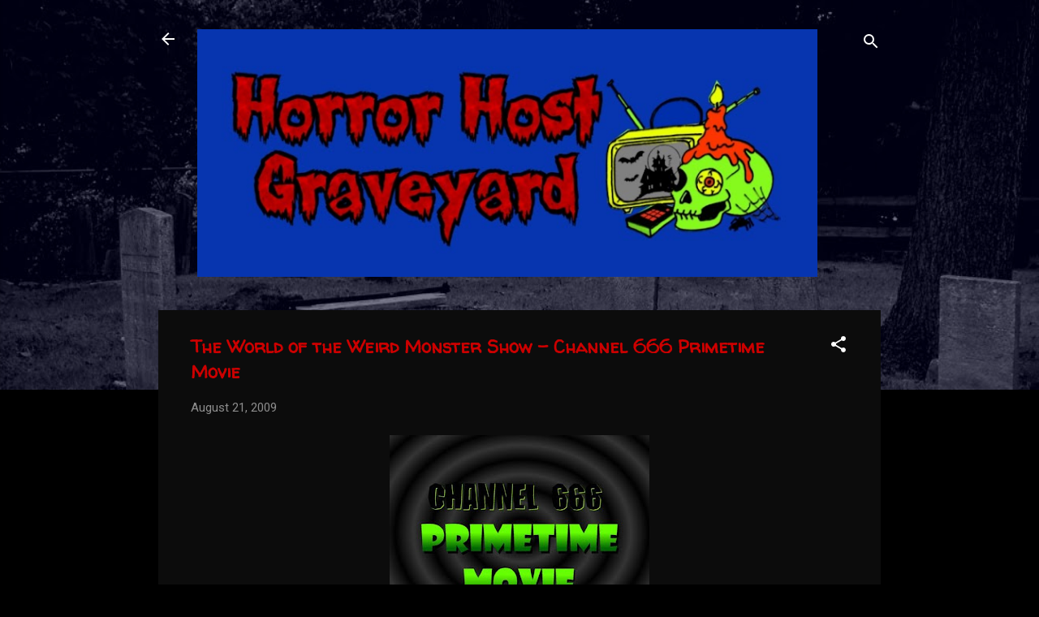

--- FILE ---
content_type: text/html; charset=UTF-8
request_url: http://www.horrorhostgraveyard.com/2009/08/world-of-weird-monster-show-channel-666.html
body_size: 30887
content:
<!DOCTYPE html>
<html dir='ltr' lang='en'>
<head>
<meta content='width=device-width, initial-scale=1' name='viewport'/>
<title>The World of the Weird Monster Show - Channel 666 Primetime Movie</title>
<meta content='text/html; charset=UTF-8' http-equiv='Content-Type'/>
<!-- Chrome, Firefox OS and Opera -->
<meta content='#000000' name='theme-color'/>
<!-- Windows Phone -->
<meta content='#000000' name='msapplication-navbutton-color'/>
<meta content='blogger' name='generator'/>
<link href='http://www.horrorhostgraveyard.com/favicon.ico' rel='icon' type='image/x-icon'/>
<link href='http://www.horrorhostgraveyard.com/2009/08/world-of-weird-monster-show-channel-666.html' rel='canonical'/>
<link rel="alternate" type="application/atom+xml" title="Horror Host Graveyard - Atom" href="http://www.horrorhostgraveyard.com/feeds/posts/default" />
<link rel="alternate" type="application/rss+xml" title="Horror Host Graveyard - RSS" href="http://www.horrorhostgraveyard.com/feeds/posts/default?alt=rss" />
<link rel="service.post" type="application/atom+xml" title="Horror Host Graveyard - Atom" href="https://www.blogger.com/feeds/4630701375369451288/posts/default" />

<link rel="alternate" type="application/atom+xml" title="Horror Host Graveyard - Atom" href="http://www.horrorhostgraveyard.com/feeds/8658671863485673974/comments/default" />
<!--Can't find substitution for tag [blog.ieCssRetrofitLinks]-->
<link href='https://blogger.googleusercontent.com/img/b/R29vZ2xl/AVvXsEh9xb8o2Pf-nKqnzedzM_sDYFzbRt_o_Sd_jU_xcSkkl8M6b6OPR8SStgvPESwq2XG_E7Y_6BIl4nJswc-K2fqOS4ODI3SrOVZA5IqZtk3tyF6Cx_1VqshPb3e_uxXxYS1m61czpB8KFi7G/s320/Channel666+1.jpg' rel='image_src'/>
<meta content='http://www.horrorhostgraveyard.com/2009/08/world-of-weird-monster-show-channel-666.html' property='og:url'/>
<meta content='The World of the Weird Monster Show - Channel 666 Primetime Movie' property='og:title'/>
<meta content='Undead Johnny and the cast of The World of the Weird Monster Show  has another show that alternates with WOWMS . It is called Channel 666 Pr...' property='og:description'/>
<meta content='https://blogger.googleusercontent.com/img/b/R29vZ2xl/AVvXsEh9xb8o2Pf-nKqnzedzM_sDYFzbRt_o_Sd_jU_xcSkkl8M6b6OPR8SStgvPESwq2XG_E7Y_6BIl4nJswc-K2fqOS4ODI3SrOVZA5IqZtk3tyF6Cx_1VqshPb3e_uxXxYS1m61czpB8KFi7G/w1200-h630-p-k-no-nu/Channel666+1.jpg' property='og:image'/>
<style type='text/css'>@font-face{font-family:'Roboto';font-style:italic;font-weight:300;font-stretch:100%;font-display:swap;src:url(//fonts.gstatic.com/s/roboto/v50/KFOKCnqEu92Fr1Mu53ZEC9_Vu3r1gIhOszmOClHrs6ljXfMMLt_QuAX-k3Yi128m0kN2.woff2)format('woff2');unicode-range:U+0460-052F,U+1C80-1C8A,U+20B4,U+2DE0-2DFF,U+A640-A69F,U+FE2E-FE2F;}@font-face{font-family:'Roboto';font-style:italic;font-weight:300;font-stretch:100%;font-display:swap;src:url(//fonts.gstatic.com/s/roboto/v50/KFOKCnqEu92Fr1Mu53ZEC9_Vu3r1gIhOszmOClHrs6ljXfMMLt_QuAz-k3Yi128m0kN2.woff2)format('woff2');unicode-range:U+0301,U+0400-045F,U+0490-0491,U+04B0-04B1,U+2116;}@font-face{font-family:'Roboto';font-style:italic;font-weight:300;font-stretch:100%;font-display:swap;src:url(//fonts.gstatic.com/s/roboto/v50/KFOKCnqEu92Fr1Mu53ZEC9_Vu3r1gIhOszmOClHrs6ljXfMMLt_QuAT-k3Yi128m0kN2.woff2)format('woff2');unicode-range:U+1F00-1FFF;}@font-face{font-family:'Roboto';font-style:italic;font-weight:300;font-stretch:100%;font-display:swap;src:url(//fonts.gstatic.com/s/roboto/v50/KFOKCnqEu92Fr1Mu53ZEC9_Vu3r1gIhOszmOClHrs6ljXfMMLt_QuAv-k3Yi128m0kN2.woff2)format('woff2');unicode-range:U+0370-0377,U+037A-037F,U+0384-038A,U+038C,U+038E-03A1,U+03A3-03FF;}@font-face{font-family:'Roboto';font-style:italic;font-weight:300;font-stretch:100%;font-display:swap;src:url(//fonts.gstatic.com/s/roboto/v50/KFOKCnqEu92Fr1Mu53ZEC9_Vu3r1gIhOszmOClHrs6ljXfMMLt_QuHT-k3Yi128m0kN2.woff2)format('woff2');unicode-range:U+0302-0303,U+0305,U+0307-0308,U+0310,U+0312,U+0315,U+031A,U+0326-0327,U+032C,U+032F-0330,U+0332-0333,U+0338,U+033A,U+0346,U+034D,U+0391-03A1,U+03A3-03A9,U+03B1-03C9,U+03D1,U+03D5-03D6,U+03F0-03F1,U+03F4-03F5,U+2016-2017,U+2034-2038,U+203C,U+2040,U+2043,U+2047,U+2050,U+2057,U+205F,U+2070-2071,U+2074-208E,U+2090-209C,U+20D0-20DC,U+20E1,U+20E5-20EF,U+2100-2112,U+2114-2115,U+2117-2121,U+2123-214F,U+2190,U+2192,U+2194-21AE,U+21B0-21E5,U+21F1-21F2,U+21F4-2211,U+2213-2214,U+2216-22FF,U+2308-230B,U+2310,U+2319,U+231C-2321,U+2336-237A,U+237C,U+2395,U+239B-23B7,U+23D0,U+23DC-23E1,U+2474-2475,U+25AF,U+25B3,U+25B7,U+25BD,U+25C1,U+25CA,U+25CC,U+25FB,U+266D-266F,U+27C0-27FF,U+2900-2AFF,U+2B0E-2B11,U+2B30-2B4C,U+2BFE,U+3030,U+FF5B,U+FF5D,U+1D400-1D7FF,U+1EE00-1EEFF;}@font-face{font-family:'Roboto';font-style:italic;font-weight:300;font-stretch:100%;font-display:swap;src:url(//fonts.gstatic.com/s/roboto/v50/KFOKCnqEu92Fr1Mu53ZEC9_Vu3r1gIhOszmOClHrs6ljXfMMLt_QuGb-k3Yi128m0kN2.woff2)format('woff2');unicode-range:U+0001-000C,U+000E-001F,U+007F-009F,U+20DD-20E0,U+20E2-20E4,U+2150-218F,U+2190,U+2192,U+2194-2199,U+21AF,U+21E6-21F0,U+21F3,U+2218-2219,U+2299,U+22C4-22C6,U+2300-243F,U+2440-244A,U+2460-24FF,U+25A0-27BF,U+2800-28FF,U+2921-2922,U+2981,U+29BF,U+29EB,U+2B00-2BFF,U+4DC0-4DFF,U+FFF9-FFFB,U+10140-1018E,U+10190-1019C,U+101A0,U+101D0-101FD,U+102E0-102FB,U+10E60-10E7E,U+1D2C0-1D2D3,U+1D2E0-1D37F,U+1F000-1F0FF,U+1F100-1F1AD,U+1F1E6-1F1FF,U+1F30D-1F30F,U+1F315,U+1F31C,U+1F31E,U+1F320-1F32C,U+1F336,U+1F378,U+1F37D,U+1F382,U+1F393-1F39F,U+1F3A7-1F3A8,U+1F3AC-1F3AF,U+1F3C2,U+1F3C4-1F3C6,U+1F3CA-1F3CE,U+1F3D4-1F3E0,U+1F3ED,U+1F3F1-1F3F3,U+1F3F5-1F3F7,U+1F408,U+1F415,U+1F41F,U+1F426,U+1F43F,U+1F441-1F442,U+1F444,U+1F446-1F449,U+1F44C-1F44E,U+1F453,U+1F46A,U+1F47D,U+1F4A3,U+1F4B0,U+1F4B3,U+1F4B9,U+1F4BB,U+1F4BF,U+1F4C8-1F4CB,U+1F4D6,U+1F4DA,U+1F4DF,U+1F4E3-1F4E6,U+1F4EA-1F4ED,U+1F4F7,U+1F4F9-1F4FB,U+1F4FD-1F4FE,U+1F503,U+1F507-1F50B,U+1F50D,U+1F512-1F513,U+1F53E-1F54A,U+1F54F-1F5FA,U+1F610,U+1F650-1F67F,U+1F687,U+1F68D,U+1F691,U+1F694,U+1F698,U+1F6AD,U+1F6B2,U+1F6B9-1F6BA,U+1F6BC,U+1F6C6-1F6CF,U+1F6D3-1F6D7,U+1F6E0-1F6EA,U+1F6F0-1F6F3,U+1F6F7-1F6FC,U+1F700-1F7FF,U+1F800-1F80B,U+1F810-1F847,U+1F850-1F859,U+1F860-1F887,U+1F890-1F8AD,U+1F8B0-1F8BB,U+1F8C0-1F8C1,U+1F900-1F90B,U+1F93B,U+1F946,U+1F984,U+1F996,U+1F9E9,U+1FA00-1FA6F,U+1FA70-1FA7C,U+1FA80-1FA89,U+1FA8F-1FAC6,U+1FACE-1FADC,U+1FADF-1FAE9,U+1FAF0-1FAF8,U+1FB00-1FBFF;}@font-face{font-family:'Roboto';font-style:italic;font-weight:300;font-stretch:100%;font-display:swap;src:url(//fonts.gstatic.com/s/roboto/v50/KFOKCnqEu92Fr1Mu53ZEC9_Vu3r1gIhOszmOClHrs6ljXfMMLt_QuAf-k3Yi128m0kN2.woff2)format('woff2');unicode-range:U+0102-0103,U+0110-0111,U+0128-0129,U+0168-0169,U+01A0-01A1,U+01AF-01B0,U+0300-0301,U+0303-0304,U+0308-0309,U+0323,U+0329,U+1EA0-1EF9,U+20AB;}@font-face{font-family:'Roboto';font-style:italic;font-weight:300;font-stretch:100%;font-display:swap;src:url(//fonts.gstatic.com/s/roboto/v50/KFOKCnqEu92Fr1Mu53ZEC9_Vu3r1gIhOszmOClHrs6ljXfMMLt_QuAb-k3Yi128m0kN2.woff2)format('woff2');unicode-range:U+0100-02BA,U+02BD-02C5,U+02C7-02CC,U+02CE-02D7,U+02DD-02FF,U+0304,U+0308,U+0329,U+1D00-1DBF,U+1E00-1E9F,U+1EF2-1EFF,U+2020,U+20A0-20AB,U+20AD-20C0,U+2113,U+2C60-2C7F,U+A720-A7FF;}@font-face{font-family:'Roboto';font-style:italic;font-weight:300;font-stretch:100%;font-display:swap;src:url(//fonts.gstatic.com/s/roboto/v50/KFOKCnqEu92Fr1Mu53ZEC9_Vu3r1gIhOszmOClHrs6ljXfMMLt_QuAj-k3Yi128m0g.woff2)format('woff2');unicode-range:U+0000-00FF,U+0131,U+0152-0153,U+02BB-02BC,U+02C6,U+02DA,U+02DC,U+0304,U+0308,U+0329,U+2000-206F,U+20AC,U+2122,U+2191,U+2193,U+2212,U+2215,U+FEFF,U+FFFD;}@font-face{font-family:'Roboto';font-style:normal;font-weight:400;font-stretch:100%;font-display:swap;src:url(//fonts.gstatic.com/s/roboto/v50/KFO7CnqEu92Fr1ME7kSn66aGLdTylUAMa3GUBHMdazTgWw.woff2)format('woff2');unicode-range:U+0460-052F,U+1C80-1C8A,U+20B4,U+2DE0-2DFF,U+A640-A69F,U+FE2E-FE2F;}@font-face{font-family:'Roboto';font-style:normal;font-weight:400;font-stretch:100%;font-display:swap;src:url(//fonts.gstatic.com/s/roboto/v50/KFO7CnqEu92Fr1ME7kSn66aGLdTylUAMa3iUBHMdazTgWw.woff2)format('woff2');unicode-range:U+0301,U+0400-045F,U+0490-0491,U+04B0-04B1,U+2116;}@font-face{font-family:'Roboto';font-style:normal;font-weight:400;font-stretch:100%;font-display:swap;src:url(//fonts.gstatic.com/s/roboto/v50/KFO7CnqEu92Fr1ME7kSn66aGLdTylUAMa3CUBHMdazTgWw.woff2)format('woff2');unicode-range:U+1F00-1FFF;}@font-face{font-family:'Roboto';font-style:normal;font-weight:400;font-stretch:100%;font-display:swap;src:url(//fonts.gstatic.com/s/roboto/v50/KFO7CnqEu92Fr1ME7kSn66aGLdTylUAMa3-UBHMdazTgWw.woff2)format('woff2');unicode-range:U+0370-0377,U+037A-037F,U+0384-038A,U+038C,U+038E-03A1,U+03A3-03FF;}@font-face{font-family:'Roboto';font-style:normal;font-weight:400;font-stretch:100%;font-display:swap;src:url(//fonts.gstatic.com/s/roboto/v50/KFO7CnqEu92Fr1ME7kSn66aGLdTylUAMawCUBHMdazTgWw.woff2)format('woff2');unicode-range:U+0302-0303,U+0305,U+0307-0308,U+0310,U+0312,U+0315,U+031A,U+0326-0327,U+032C,U+032F-0330,U+0332-0333,U+0338,U+033A,U+0346,U+034D,U+0391-03A1,U+03A3-03A9,U+03B1-03C9,U+03D1,U+03D5-03D6,U+03F0-03F1,U+03F4-03F5,U+2016-2017,U+2034-2038,U+203C,U+2040,U+2043,U+2047,U+2050,U+2057,U+205F,U+2070-2071,U+2074-208E,U+2090-209C,U+20D0-20DC,U+20E1,U+20E5-20EF,U+2100-2112,U+2114-2115,U+2117-2121,U+2123-214F,U+2190,U+2192,U+2194-21AE,U+21B0-21E5,U+21F1-21F2,U+21F4-2211,U+2213-2214,U+2216-22FF,U+2308-230B,U+2310,U+2319,U+231C-2321,U+2336-237A,U+237C,U+2395,U+239B-23B7,U+23D0,U+23DC-23E1,U+2474-2475,U+25AF,U+25B3,U+25B7,U+25BD,U+25C1,U+25CA,U+25CC,U+25FB,U+266D-266F,U+27C0-27FF,U+2900-2AFF,U+2B0E-2B11,U+2B30-2B4C,U+2BFE,U+3030,U+FF5B,U+FF5D,U+1D400-1D7FF,U+1EE00-1EEFF;}@font-face{font-family:'Roboto';font-style:normal;font-weight:400;font-stretch:100%;font-display:swap;src:url(//fonts.gstatic.com/s/roboto/v50/KFO7CnqEu92Fr1ME7kSn66aGLdTylUAMaxKUBHMdazTgWw.woff2)format('woff2');unicode-range:U+0001-000C,U+000E-001F,U+007F-009F,U+20DD-20E0,U+20E2-20E4,U+2150-218F,U+2190,U+2192,U+2194-2199,U+21AF,U+21E6-21F0,U+21F3,U+2218-2219,U+2299,U+22C4-22C6,U+2300-243F,U+2440-244A,U+2460-24FF,U+25A0-27BF,U+2800-28FF,U+2921-2922,U+2981,U+29BF,U+29EB,U+2B00-2BFF,U+4DC0-4DFF,U+FFF9-FFFB,U+10140-1018E,U+10190-1019C,U+101A0,U+101D0-101FD,U+102E0-102FB,U+10E60-10E7E,U+1D2C0-1D2D3,U+1D2E0-1D37F,U+1F000-1F0FF,U+1F100-1F1AD,U+1F1E6-1F1FF,U+1F30D-1F30F,U+1F315,U+1F31C,U+1F31E,U+1F320-1F32C,U+1F336,U+1F378,U+1F37D,U+1F382,U+1F393-1F39F,U+1F3A7-1F3A8,U+1F3AC-1F3AF,U+1F3C2,U+1F3C4-1F3C6,U+1F3CA-1F3CE,U+1F3D4-1F3E0,U+1F3ED,U+1F3F1-1F3F3,U+1F3F5-1F3F7,U+1F408,U+1F415,U+1F41F,U+1F426,U+1F43F,U+1F441-1F442,U+1F444,U+1F446-1F449,U+1F44C-1F44E,U+1F453,U+1F46A,U+1F47D,U+1F4A3,U+1F4B0,U+1F4B3,U+1F4B9,U+1F4BB,U+1F4BF,U+1F4C8-1F4CB,U+1F4D6,U+1F4DA,U+1F4DF,U+1F4E3-1F4E6,U+1F4EA-1F4ED,U+1F4F7,U+1F4F9-1F4FB,U+1F4FD-1F4FE,U+1F503,U+1F507-1F50B,U+1F50D,U+1F512-1F513,U+1F53E-1F54A,U+1F54F-1F5FA,U+1F610,U+1F650-1F67F,U+1F687,U+1F68D,U+1F691,U+1F694,U+1F698,U+1F6AD,U+1F6B2,U+1F6B9-1F6BA,U+1F6BC,U+1F6C6-1F6CF,U+1F6D3-1F6D7,U+1F6E0-1F6EA,U+1F6F0-1F6F3,U+1F6F7-1F6FC,U+1F700-1F7FF,U+1F800-1F80B,U+1F810-1F847,U+1F850-1F859,U+1F860-1F887,U+1F890-1F8AD,U+1F8B0-1F8BB,U+1F8C0-1F8C1,U+1F900-1F90B,U+1F93B,U+1F946,U+1F984,U+1F996,U+1F9E9,U+1FA00-1FA6F,U+1FA70-1FA7C,U+1FA80-1FA89,U+1FA8F-1FAC6,U+1FACE-1FADC,U+1FADF-1FAE9,U+1FAF0-1FAF8,U+1FB00-1FBFF;}@font-face{font-family:'Roboto';font-style:normal;font-weight:400;font-stretch:100%;font-display:swap;src:url(//fonts.gstatic.com/s/roboto/v50/KFO7CnqEu92Fr1ME7kSn66aGLdTylUAMa3OUBHMdazTgWw.woff2)format('woff2');unicode-range:U+0102-0103,U+0110-0111,U+0128-0129,U+0168-0169,U+01A0-01A1,U+01AF-01B0,U+0300-0301,U+0303-0304,U+0308-0309,U+0323,U+0329,U+1EA0-1EF9,U+20AB;}@font-face{font-family:'Roboto';font-style:normal;font-weight:400;font-stretch:100%;font-display:swap;src:url(//fonts.gstatic.com/s/roboto/v50/KFO7CnqEu92Fr1ME7kSn66aGLdTylUAMa3KUBHMdazTgWw.woff2)format('woff2');unicode-range:U+0100-02BA,U+02BD-02C5,U+02C7-02CC,U+02CE-02D7,U+02DD-02FF,U+0304,U+0308,U+0329,U+1D00-1DBF,U+1E00-1E9F,U+1EF2-1EFF,U+2020,U+20A0-20AB,U+20AD-20C0,U+2113,U+2C60-2C7F,U+A720-A7FF;}@font-face{font-family:'Roboto';font-style:normal;font-weight:400;font-stretch:100%;font-display:swap;src:url(//fonts.gstatic.com/s/roboto/v50/KFO7CnqEu92Fr1ME7kSn66aGLdTylUAMa3yUBHMdazQ.woff2)format('woff2');unicode-range:U+0000-00FF,U+0131,U+0152-0153,U+02BB-02BC,U+02C6,U+02DA,U+02DC,U+0304,U+0308,U+0329,U+2000-206F,U+20AC,U+2122,U+2191,U+2193,U+2212,U+2215,U+FEFF,U+FFFD;}@font-face{font-family:'Roboto';font-style:normal;font-weight:700;font-stretch:100%;font-display:swap;src:url(//fonts.gstatic.com/s/roboto/v50/KFO7CnqEu92Fr1ME7kSn66aGLdTylUAMa3GUBHMdazTgWw.woff2)format('woff2');unicode-range:U+0460-052F,U+1C80-1C8A,U+20B4,U+2DE0-2DFF,U+A640-A69F,U+FE2E-FE2F;}@font-face{font-family:'Roboto';font-style:normal;font-weight:700;font-stretch:100%;font-display:swap;src:url(//fonts.gstatic.com/s/roboto/v50/KFO7CnqEu92Fr1ME7kSn66aGLdTylUAMa3iUBHMdazTgWw.woff2)format('woff2');unicode-range:U+0301,U+0400-045F,U+0490-0491,U+04B0-04B1,U+2116;}@font-face{font-family:'Roboto';font-style:normal;font-weight:700;font-stretch:100%;font-display:swap;src:url(//fonts.gstatic.com/s/roboto/v50/KFO7CnqEu92Fr1ME7kSn66aGLdTylUAMa3CUBHMdazTgWw.woff2)format('woff2');unicode-range:U+1F00-1FFF;}@font-face{font-family:'Roboto';font-style:normal;font-weight:700;font-stretch:100%;font-display:swap;src:url(//fonts.gstatic.com/s/roboto/v50/KFO7CnqEu92Fr1ME7kSn66aGLdTylUAMa3-UBHMdazTgWw.woff2)format('woff2');unicode-range:U+0370-0377,U+037A-037F,U+0384-038A,U+038C,U+038E-03A1,U+03A3-03FF;}@font-face{font-family:'Roboto';font-style:normal;font-weight:700;font-stretch:100%;font-display:swap;src:url(//fonts.gstatic.com/s/roboto/v50/KFO7CnqEu92Fr1ME7kSn66aGLdTylUAMawCUBHMdazTgWw.woff2)format('woff2');unicode-range:U+0302-0303,U+0305,U+0307-0308,U+0310,U+0312,U+0315,U+031A,U+0326-0327,U+032C,U+032F-0330,U+0332-0333,U+0338,U+033A,U+0346,U+034D,U+0391-03A1,U+03A3-03A9,U+03B1-03C9,U+03D1,U+03D5-03D6,U+03F0-03F1,U+03F4-03F5,U+2016-2017,U+2034-2038,U+203C,U+2040,U+2043,U+2047,U+2050,U+2057,U+205F,U+2070-2071,U+2074-208E,U+2090-209C,U+20D0-20DC,U+20E1,U+20E5-20EF,U+2100-2112,U+2114-2115,U+2117-2121,U+2123-214F,U+2190,U+2192,U+2194-21AE,U+21B0-21E5,U+21F1-21F2,U+21F4-2211,U+2213-2214,U+2216-22FF,U+2308-230B,U+2310,U+2319,U+231C-2321,U+2336-237A,U+237C,U+2395,U+239B-23B7,U+23D0,U+23DC-23E1,U+2474-2475,U+25AF,U+25B3,U+25B7,U+25BD,U+25C1,U+25CA,U+25CC,U+25FB,U+266D-266F,U+27C0-27FF,U+2900-2AFF,U+2B0E-2B11,U+2B30-2B4C,U+2BFE,U+3030,U+FF5B,U+FF5D,U+1D400-1D7FF,U+1EE00-1EEFF;}@font-face{font-family:'Roboto';font-style:normal;font-weight:700;font-stretch:100%;font-display:swap;src:url(//fonts.gstatic.com/s/roboto/v50/KFO7CnqEu92Fr1ME7kSn66aGLdTylUAMaxKUBHMdazTgWw.woff2)format('woff2');unicode-range:U+0001-000C,U+000E-001F,U+007F-009F,U+20DD-20E0,U+20E2-20E4,U+2150-218F,U+2190,U+2192,U+2194-2199,U+21AF,U+21E6-21F0,U+21F3,U+2218-2219,U+2299,U+22C4-22C6,U+2300-243F,U+2440-244A,U+2460-24FF,U+25A0-27BF,U+2800-28FF,U+2921-2922,U+2981,U+29BF,U+29EB,U+2B00-2BFF,U+4DC0-4DFF,U+FFF9-FFFB,U+10140-1018E,U+10190-1019C,U+101A0,U+101D0-101FD,U+102E0-102FB,U+10E60-10E7E,U+1D2C0-1D2D3,U+1D2E0-1D37F,U+1F000-1F0FF,U+1F100-1F1AD,U+1F1E6-1F1FF,U+1F30D-1F30F,U+1F315,U+1F31C,U+1F31E,U+1F320-1F32C,U+1F336,U+1F378,U+1F37D,U+1F382,U+1F393-1F39F,U+1F3A7-1F3A8,U+1F3AC-1F3AF,U+1F3C2,U+1F3C4-1F3C6,U+1F3CA-1F3CE,U+1F3D4-1F3E0,U+1F3ED,U+1F3F1-1F3F3,U+1F3F5-1F3F7,U+1F408,U+1F415,U+1F41F,U+1F426,U+1F43F,U+1F441-1F442,U+1F444,U+1F446-1F449,U+1F44C-1F44E,U+1F453,U+1F46A,U+1F47D,U+1F4A3,U+1F4B0,U+1F4B3,U+1F4B9,U+1F4BB,U+1F4BF,U+1F4C8-1F4CB,U+1F4D6,U+1F4DA,U+1F4DF,U+1F4E3-1F4E6,U+1F4EA-1F4ED,U+1F4F7,U+1F4F9-1F4FB,U+1F4FD-1F4FE,U+1F503,U+1F507-1F50B,U+1F50D,U+1F512-1F513,U+1F53E-1F54A,U+1F54F-1F5FA,U+1F610,U+1F650-1F67F,U+1F687,U+1F68D,U+1F691,U+1F694,U+1F698,U+1F6AD,U+1F6B2,U+1F6B9-1F6BA,U+1F6BC,U+1F6C6-1F6CF,U+1F6D3-1F6D7,U+1F6E0-1F6EA,U+1F6F0-1F6F3,U+1F6F7-1F6FC,U+1F700-1F7FF,U+1F800-1F80B,U+1F810-1F847,U+1F850-1F859,U+1F860-1F887,U+1F890-1F8AD,U+1F8B0-1F8BB,U+1F8C0-1F8C1,U+1F900-1F90B,U+1F93B,U+1F946,U+1F984,U+1F996,U+1F9E9,U+1FA00-1FA6F,U+1FA70-1FA7C,U+1FA80-1FA89,U+1FA8F-1FAC6,U+1FACE-1FADC,U+1FADF-1FAE9,U+1FAF0-1FAF8,U+1FB00-1FBFF;}@font-face{font-family:'Roboto';font-style:normal;font-weight:700;font-stretch:100%;font-display:swap;src:url(//fonts.gstatic.com/s/roboto/v50/KFO7CnqEu92Fr1ME7kSn66aGLdTylUAMa3OUBHMdazTgWw.woff2)format('woff2');unicode-range:U+0102-0103,U+0110-0111,U+0128-0129,U+0168-0169,U+01A0-01A1,U+01AF-01B0,U+0300-0301,U+0303-0304,U+0308-0309,U+0323,U+0329,U+1EA0-1EF9,U+20AB;}@font-face{font-family:'Roboto';font-style:normal;font-weight:700;font-stretch:100%;font-display:swap;src:url(//fonts.gstatic.com/s/roboto/v50/KFO7CnqEu92Fr1ME7kSn66aGLdTylUAMa3KUBHMdazTgWw.woff2)format('woff2');unicode-range:U+0100-02BA,U+02BD-02C5,U+02C7-02CC,U+02CE-02D7,U+02DD-02FF,U+0304,U+0308,U+0329,U+1D00-1DBF,U+1E00-1E9F,U+1EF2-1EFF,U+2020,U+20A0-20AB,U+20AD-20C0,U+2113,U+2C60-2C7F,U+A720-A7FF;}@font-face{font-family:'Roboto';font-style:normal;font-weight:700;font-stretch:100%;font-display:swap;src:url(//fonts.gstatic.com/s/roboto/v50/KFO7CnqEu92Fr1ME7kSn66aGLdTylUAMa3yUBHMdazQ.woff2)format('woff2');unicode-range:U+0000-00FF,U+0131,U+0152-0153,U+02BB-02BC,U+02C6,U+02DA,U+02DC,U+0304,U+0308,U+0329,U+2000-206F,U+20AC,U+2122,U+2191,U+2193,U+2212,U+2215,U+FEFF,U+FFFD;}@font-face{font-family:'Walter Turncoat';font-style:normal;font-weight:400;font-display:swap;src:url(//fonts.gstatic.com/s/walterturncoat/v24/snfys0Gs98ln43n0d-14ULoToe6LZxecYZVfqA.woff2)format('woff2');unicode-range:U+0000-00FF,U+0131,U+0152-0153,U+02BB-02BC,U+02C6,U+02DA,U+02DC,U+0304,U+0308,U+0329,U+2000-206F,U+20AC,U+2122,U+2191,U+2193,U+2212,U+2215,U+FEFF,U+FFFD;}</style>
<style id='page-skin-1' type='text/css'><!--
/*! normalize.css v3.0.1 | MIT License | git.io/normalize */html{font-family:sans-serif;-ms-text-size-adjust:100%;-webkit-text-size-adjust:100%}body{margin:0}article,aside,details,figcaption,figure,footer,header,hgroup,main,nav,section,summary{display:block}audio,canvas,progress,video{display:inline-block;vertical-align:baseline}audio:not([controls]){display:none;height:0}[hidden],template{display:none}a{background:transparent}a:active,a:hover{outline:0}abbr[title]{border-bottom:1px dotted}b,strong{font-weight:bold}dfn{font-style:italic}h1{font-size:2em;margin:.67em 0}mark{background:#ff0;color:#000}small{font-size:80%}sub,sup{font-size:75%;line-height:0;position:relative;vertical-align:baseline}sup{top:-0.5em}sub{bottom:-0.25em}img{border:0}svg:not(:root){overflow:hidden}figure{margin:1em 40px}hr{-moz-box-sizing:content-box;box-sizing:content-box;height:0}pre{overflow:auto}code,kbd,pre,samp{font-family:monospace,monospace;font-size:1em}button,input,optgroup,select,textarea{color:inherit;font:inherit;margin:0}button{overflow:visible}button,select{text-transform:none}button,html input[type="button"],input[type="reset"],input[type="submit"]{-webkit-appearance:button;cursor:pointer}button[disabled],html input[disabled]{cursor:default}button::-moz-focus-inner,input::-moz-focus-inner{border:0;padding:0}input{line-height:normal}input[type="checkbox"],input[type="radio"]{box-sizing:border-box;padding:0}input[type="number"]::-webkit-inner-spin-button,input[type="number"]::-webkit-outer-spin-button{height:auto}input[type="search"]{-webkit-appearance:textfield;-moz-box-sizing:content-box;-webkit-box-sizing:content-box;box-sizing:content-box}input[type="search"]::-webkit-search-cancel-button,input[type="search"]::-webkit-search-decoration{-webkit-appearance:none}fieldset{border:1px solid #c0c0c0;margin:0 2px;padding:.35em .625em .75em}legend{border:0;padding:0}textarea{overflow:auto}optgroup{font-weight:bold}table{border-collapse:collapse;border-spacing:0}td,th{padding:0}
/*!************************************************
* Blogger Template Style
* Name: Contempo
**************************************************/
body{
overflow-wrap:break-word;
word-break:break-word;
word-wrap:break-word
}
.hidden{
display:none
}
.invisible{
visibility:hidden
}
.container::after,.float-container::after{
clear:both;
content:"";
display:table
}
.clearboth{
clear:both
}
#comments .comment .comment-actions,.subscribe-popup .FollowByEmail .follow-by-email-submit,.widget.Profile .profile-link,.widget.Profile .profile-link.visit-profile{
background:0 0;
border:0;
box-shadow:none;
color:#3e921a;
cursor:pointer;
font-size:14px;
font-weight:700;
outline:0;
text-decoration:none;
text-transform:uppercase;
width:auto
}
.dim-overlay{
background-color:rgba(0,0,0,.54);
height:100vh;
left:0;
position:fixed;
top:0;
width:100%
}
#sharing-dim-overlay{
background-color:transparent
}
input::-ms-clear{
display:none
}
.blogger-logo,.svg-icon-24.blogger-logo{
fill:#ff9800;
opacity:1
}
.loading-spinner-large{
-webkit-animation:mspin-rotate 1.568s infinite linear;
animation:mspin-rotate 1.568s infinite linear;
height:48px;
overflow:hidden;
position:absolute;
width:48px;
z-index:200
}
.loading-spinner-large>div{
-webkit-animation:mspin-revrot 5332ms infinite steps(4);
animation:mspin-revrot 5332ms infinite steps(4)
}
.loading-spinner-large>div>div{
-webkit-animation:mspin-singlecolor-large-film 1333ms infinite steps(81);
animation:mspin-singlecolor-large-film 1333ms infinite steps(81);
background-size:100%;
height:48px;
width:3888px
}
.mspin-black-large>div>div,.mspin-grey_54-large>div>div{
background-image:url(https://www.blogblog.com/indie/mspin_black_large.svg)
}
.mspin-white-large>div>div{
background-image:url(https://www.blogblog.com/indie/mspin_white_large.svg)
}
.mspin-grey_54-large{
opacity:.54
}
@-webkit-keyframes mspin-singlecolor-large-film{
from{
-webkit-transform:translateX(0);
transform:translateX(0)
}
to{
-webkit-transform:translateX(-3888px);
transform:translateX(-3888px)
}
}
@keyframes mspin-singlecolor-large-film{
from{
-webkit-transform:translateX(0);
transform:translateX(0)
}
to{
-webkit-transform:translateX(-3888px);
transform:translateX(-3888px)
}
}
@-webkit-keyframes mspin-rotate{
from{
-webkit-transform:rotate(0);
transform:rotate(0)
}
to{
-webkit-transform:rotate(360deg);
transform:rotate(360deg)
}
}
@keyframes mspin-rotate{
from{
-webkit-transform:rotate(0);
transform:rotate(0)
}
to{
-webkit-transform:rotate(360deg);
transform:rotate(360deg)
}
}
@-webkit-keyframes mspin-revrot{
from{
-webkit-transform:rotate(0);
transform:rotate(0)
}
to{
-webkit-transform:rotate(-360deg);
transform:rotate(-360deg)
}
}
@keyframes mspin-revrot{
from{
-webkit-transform:rotate(0);
transform:rotate(0)
}
to{
-webkit-transform:rotate(-360deg);
transform:rotate(-360deg)
}
}
.skip-navigation{
background-color:#fff;
box-sizing:border-box;
color:#000;
display:block;
height:0;
left:0;
line-height:50px;
overflow:hidden;
padding-top:0;
position:fixed;
text-align:center;
top:0;
-webkit-transition:box-shadow .3s,height .3s,padding-top .3s;
transition:box-shadow .3s,height .3s,padding-top .3s;
width:100%;
z-index:900
}
.skip-navigation:focus{
box-shadow:0 4px 5px 0 rgba(0,0,0,.14),0 1px 10px 0 rgba(0,0,0,.12),0 2px 4px -1px rgba(0,0,0,.2);
height:50px
}
#main{
outline:0
}
.main-heading{
position:absolute;
clip:rect(1px,1px,1px,1px);
padding:0;
border:0;
height:1px;
width:1px;
overflow:hidden
}
.Attribution{
margin-top:1em;
text-align:center
}
.Attribution .blogger img,.Attribution .blogger svg{
vertical-align:bottom
}
.Attribution .blogger img{
margin-right:.5em
}
.Attribution div{
line-height:24px;
margin-top:.5em
}
.Attribution .copyright,.Attribution .image-attribution{
font-size:.7em;
margin-top:1.5em
}
.BLOG_mobile_video_class{
display:none
}
.bg-photo{
background-attachment:scroll!important
}
body .CSS_LIGHTBOX{
z-index:900
}
.extendable .show-less,.extendable .show-more{
border-color:#3e921a;
color:#3e921a;
margin-top:8px
}
.extendable .show-less.hidden,.extendable .show-more.hidden{
display:none
}
.inline-ad{
display:none;
max-width:100%;
overflow:hidden
}
.adsbygoogle{
display:block
}
#cookieChoiceInfo{
bottom:0;
top:auto
}
iframe.b-hbp-video{
border:0
}
.post-body img{
max-width:100%
}
.post-body iframe{
max-width:100%
}
.post-body a[imageanchor="1"]{
display:inline-block
}
.byline{
margin-right:1em
}
.byline:last-child{
margin-right:0
}
.link-copied-dialog{
max-width:520px;
outline:0
}
.link-copied-dialog .modal-dialog-buttons{
margin-top:8px
}
.link-copied-dialog .goog-buttonset-default{
background:0 0;
border:0
}
.link-copied-dialog .goog-buttonset-default:focus{
outline:0
}
.paging-control-container{
margin-bottom:16px
}
.paging-control-container .paging-control{
display:inline-block
}
.paging-control-container .comment-range-text::after,.paging-control-container .paging-control{
color:#3e921a
}
.paging-control-container .comment-range-text,.paging-control-container .paging-control{
margin-right:8px
}
.paging-control-container .comment-range-text::after,.paging-control-container .paging-control::after{
content:"\b7";
cursor:default;
padding-left:8px;
pointer-events:none
}
.paging-control-container .comment-range-text:last-child::after,.paging-control-container .paging-control:last-child::after{
content:none
}
.byline.reactions iframe{
height:20px
}
.b-notification{
color:#000;
background-color:#fff;
border-bottom:solid 1px #000;
box-sizing:border-box;
padding:16px 32px;
text-align:center
}
.b-notification.visible{
-webkit-transition:margin-top .3s cubic-bezier(.4,0,.2,1);
transition:margin-top .3s cubic-bezier(.4,0,.2,1)
}
.b-notification.invisible{
position:absolute
}
.b-notification-close{
position:absolute;
right:8px;
top:8px
}
.no-posts-message{
line-height:40px;
text-align:center
}
@media screen and (max-width:800px){
body.item-view .post-body a[imageanchor="1"][style*="float: left;"],body.item-view .post-body a[imageanchor="1"][style*="float: right;"]{
float:none!important;
clear:none!important
}
body.item-view .post-body a[imageanchor="1"] img{
display:block;
height:auto;
margin:0 auto
}
body.item-view .post-body>.separator:first-child>a[imageanchor="1"]:first-child{
margin-top:20px
}
.post-body a[imageanchor]{
display:block
}
body.item-view .post-body a[imageanchor="1"]{
margin-left:0!important;
margin-right:0!important
}
body.item-view .post-body a[imageanchor="1"]+a[imageanchor="1"]{
margin-top:16px
}
}
.item-control{
display:none
}
#comments{
border-top:1px dashed rgba(0,0,0,.54);
margin-top:20px;
padding:20px
}
#comments .comment-thread ol{
margin:0;
padding-left:0;
padding-left:0
}
#comments .comment .comment-replybox-single,#comments .comment-thread .comment-replies{
margin-left:60px
}
#comments .comment-thread .thread-count{
display:none
}
#comments .comment{
list-style-type:none;
padding:0 0 30px;
position:relative
}
#comments .comment .comment{
padding-bottom:8px
}
.comment .avatar-image-container{
position:absolute
}
.comment .avatar-image-container img{
border-radius:50%
}
.avatar-image-container svg,.comment .avatar-image-container .avatar-icon{
border-radius:50%;
border:solid 1px #ffffff;
box-sizing:border-box;
fill:#ffffff;
height:35px;
margin:0;
padding:7px;
width:35px
}
.comment .comment-block{
margin-top:10px;
margin-left:60px;
padding-bottom:0
}
#comments .comment-author-header-wrapper{
margin-left:40px
}
#comments .comment .thread-expanded .comment-block{
padding-bottom:20px
}
#comments .comment .comment-header .user,#comments .comment .comment-header .user a{
color:#cc0000;
font-style:normal;
font-weight:700
}
#comments .comment .comment-actions{
bottom:0;
margin-bottom:15px;
position:absolute
}
#comments .comment .comment-actions>*{
margin-right:8px
}
#comments .comment .comment-header .datetime{
bottom:0;
color:rgba(204,0,0,.54);
display:inline-block;
font-size:13px;
font-style:italic;
margin-left:8px
}
#comments .comment .comment-footer .comment-timestamp a,#comments .comment .comment-header .datetime a{
color:rgba(204,0,0,.54)
}
#comments .comment .comment-content,.comment .comment-body{
margin-top:12px;
word-break:break-word
}
.comment-body{
margin-bottom:12px
}
#comments.embed[data-num-comments="0"]{
border:0;
margin-top:0;
padding-top:0
}
#comments.embed[data-num-comments="0"] #comment-post-message,#comments.embed[data-num-comments="0"] div.comment-form>p,#comments.embed[data-num-comments="0"] p.comment-footer{
display:none
}
#comment-editor-src{
display:none
}
.comments .comments-content .loadmore.loaded{
max-height:0;
opacity:0;
overflow:hidden
}
.extendable .remaining-items{
height:0;
overflow:hidden;
-webkit-transition:height .3s cubic-bezier(.4,0,.2,1);
transition:height .3s cubic-bezier(.4,0,.2,1)
}
.extendable .remaining-items.expanded{
height:auto
}
.svg-icon-24,.svg-icon-24-button{
cursor:pointer;
height:24px;
width:24px;
min-width:24px
}
.touch-icon{
margin:-12px;
padding:12px
}
.touch-icon:active,.touch-icon:focus{
background-color:rgba(153,153,153,.4);
border-radius:50%
}
svg:not(:root).touch-icon{
overflow:visible
}
html[dir=rtl] .rtl-reversible-icon{
-webkit-transform:scaleX(-1);
-ms-transform:scaleX(-1);
transform:scaleX(-1)
}
.svg-icon-24-button,.touch-icon-button{
background:0 0;
border:0;
margin:0;
outline:0;
padding:0
}
.touch-icon-button .touch-icon:active,.touch-icon-button .touch-icon:focus{
background-color:transparent
}
.touch-icon-button:active .touch-icon,.touch-icon-button:focus .touch-icon{
background-color:rgba(153,153,153,.4);
border-radius:50%
}
.Profile .default-avatar-wrapper .avatar-icon{
border-radius:50%;
border:solid 1px #ffffff;
box-sizing:border-box;
fill:#ffffff;
margin:0
}
.Profile .individual .default-avatar-wrapper .avatar-icon{
padding:25px
}
.Profile .individual .avatar-icon,.Profile .individual .profile-img{
height:120px;
width:120px
}
.Profile .team .default-avatar-wrapper .avatar-icon{
padding:8px
}
.Profile .team .avatar-icon,.Profile .team .default-avatar-wrapper,.Profile .team .profile-img{
height:40px;
width:40px
}
.snippet-container{
margin:0;
position:relative;
overflow:hidden
}
.snippet-fade{
bottom:0;
box-sizing:border-box;
position:absolute;
width:96px
}
.snippet-fade{
right:0
}
.snippet-fade:after{
content:"\2026"
}
.snippet-fade:after{
float:right
}
.post-bottom{
-webkit-box-align:center;
-webkit-align-items:center;
-ms-flex-align:center;
align-items:center;
display:-webkit-box;
display:-webkit-flex;
display:-ms-flexbox;
display:flex;
-webkit-flex-wrap:wrap;
-ms-flex-wrap:wrap;
flex-wrap:wrap
}
.post-footer{
-webkit-box-flex:1;
-webkit-flex:1 1 auto;
-ms-flex:1 1 auto;
flex:1 1 auto;
-webkit-flex-wrap:wrap;
-ms-flex-wrap:wrap;
flex-wrap:wrap;
-webkit-box-ordinal-group:2;
-webkit-order:1;
-ms-flex-order:1;
order:1
}
.post-footer>*{
-webkit-box-flex:0;
-webkit-flex:0 1 auto;
-ms-flex:0 1 auto;
flex:0 1 auto
}
.post-footer .byline:last-child{
margin-right:1em
}
.jump-link{
-webkit-box-flex:0;
-webkit-flex:0 0 auto;
-ms-flex:0 0 auto;
flex:0 0 auto;
-webkit-box-ordinal-group:3;
-webkit-order:2;
-ms-flex-order:2;
order:2
}
.centered-top-container.sticky{
left:0;
position:fixed;
right:0;
top:0;
width:auto;
z-index:50;
-webkit-transition-property:opacity,-webkit-transform;
transition-property:opacity,-webkit-transform;
transition-property:transform,opacity;
transition-property:transform,opacity,-webkit-transform;
-webkit-transition-duration:.2s;
transition-duration:.2s;
-webkit-transition-timing-function:cubic-bezier(.4,0,.2,1);
transition-timing-function:cubic-bezier(.4,0,.2,1)
}
.centered-top-placeholder{
display:none
}
.collapsed-header .centered-top-placeholder{
display:block
}
.centered-top-container .Header .replaced h1,.centered-top-placeholder .Header .replaced h1{
display:none
}
.centered-top-container.sticky .Header .replaced h1{
display:block
}
.centered-top-container.sticky .Header .header-widget{
background:0 0
}
.centered-top-container.sticky .Header .header-image-wrapper{
display:none
}
.centered-top-container img,.centered-top-placeholder img{
max-width:100%
}
.collapsible{
-webkit-transition:height .3s cubic-bezier(.4,0,.2,1);
transition:height .3s cubic-bezier(.4,0,.2,1)
}
.collapsible,.collapsible>summary{
display:block;
overflow:hidden
}
.collapsible>:not(summary){
display:none
}
.collapsible[open]>:not(summary){
display:block
}
.collapsible:focus,.collapsible>summary:focus{
outline:0
}
.collapsible>summary{
cursor:pointer;
display:block;
padding:0
}
.collapsible:focus>summary,.collapsible>summary:focus{
background-color:transparent
}
.collapsible>summary::-webkit-details-marker{
display:none
}
.collapsible-title{
-webkit-box-align:center;
-webkit-align-items:center;
-ms-flex-align:center;
align-items:center;
display:-webkit-box;
display:-webkit-flex;
display:-ms-flexbox;
display:flex
}
.collapsible-title .title{
-webkit-box-flex:1;
-webkit-flex:1 1 auto;
-ms-flex:1 1 auto;
flex:1 1 auto;
-webkit-box-ordinal-group:1;
-webkit-order:0;
-ms-flex-order:0;
order:0;
overflow:hidden;
text-overflow:ellipsis;
white-space:nowrap
}
.collapsible-title .chevron-down,.collapsible[open] .collapsible-title .chevron-up{
display:block
}
.collapsible-title .chevron-up,.collapsible[open] .collapsible-title .chevron-down{
display:none
}
.flat-button{
cursor:pointer;
display:inline-block;
font-weight:700;
text-transform:uppercase;
border-radius:2px;
padding:8px;
margin:-8px
}
.flat-icon-button{
background:0 0;
border:0;
margin:0;
outline:0;
padding:0;
margin:-12px;
padding:12px;
cursor:pointer;
box-sizing:content-box;
display:inline-block;
line-height:0
}
.flat-icon-button,.flat-icon-button .splash-wrapper{
border-radius:50%
}
.flat-icon-button .splash.animate{
-webkit-animation-duration:.3s;
animation-duration:.3s
}
.overflowable-container{
max-height:46px;
overflow:hidden;
position:relative
}
.overflow-button{
cursor:pointer
}
#overflowable-dim-overlay{
background:0 0
}
.overflow-popup{
box-shadow:0 2px 2px 0 rgba(0,0,0,.14),0 3px 1px -2px rgba(0,0,0,.2),0 1px 5px 0 rgba(0,0,0,.12);
background-color:#1d1d1d;
left:0;
max-width:calc(100% - 32px);
position:absolute;
top:0;
visibility:hidden;
z-index:101
}
.overflow-popup ul{
list-style:none
}
.overflow-popup .tabs li,.overflow-popup li{
display:block;
height:auto
}
.overflow-popup .tabs li{
padding-left:0;
padding-right:0
}
.overflow-button.hidden,.overflow-popup .tabs li.hidden,.overflow-popup li.hidden{
display:none
}
.pill-button{
background:0 0;
border:1px solid;
border-radius:12px;
cursor:pointer;
display:inline-block;
padding:4px 16px;
text-transform:uppercase
}
.ripple{
position:relative
}
.ripple>*{
z-index:1
}
.splash-wrapper{
bottom:0;
left:0;
overflow:hidden;
pointer-events:none;
position:absolute;
right:0;
top:0;
z-index:0
}
.splash{
background:#ccc;
border-radius:100%;
display:block;
opacity:.6;
position:absolute;
-webkit-transform:scale(0);
-ms-transform:scale(0);
transform:scale(0)
}
.splash.animate{
-webkit-animation:ripple-effect .4s linear;
animation:ripple-effect .4s linear
}
@-webkit-keyframes ripple-effect{
100%{
opacity:0;
-webkit-transform:scale(2.5);
transform:scale(2.5)
}
}
@keyframes ripple-effect{
100%{
opacity:0;
-webkit-transform:scale(2.5);
transform:scale(2.5)
}
}
.search{
display:-webkit-box;
display:-webkit-flex;
display:-ms-flexbox;
display:flex;
line-height:24px;
width:24px
}
.search.focused{
width:100%
}
.search.focused .section{
width:100%
}
.search form{
z-index:101
}
.search h3{
display:none
}
.search form{
display:-webkit-box;
display:-webkit-flex;
display:-ms-flexbox;
display:flex;
-webkit-box-flex:1;
-webkit-flex:1 0 0;
-ms-flex:1 0 0px;
flex:1 0 0;
border-bottom:solid 1px transparent;
padding-bottom:8px
}
.search form>*{
display:none
}
.search.focused form>*{
display:block
}
.search .search-input label{
display:none
}
.centered-top-placeholder.cloned .search form{
z-index:30
}
.search.focused form{
border-color:#ffffff;
position:relative;
width:auto
}
.collapsed-header .centered-top-container .search.focused form{
border-bottom-color:transparent
}
.search-expand{
-webkit-box-flex:0;
-webkit-flex:0 0 auto;
-ms-flex:0 0 auto;
flex:0 0 auto
}
.search-expand-text{
display:none
}
.search-close{
display:inline;
vertical-align:middle
}
.search-input{
-webkit-box-flex:1;
-webkit-flex:1 0 1px;
-ms-flex:1 0 1px;
flex:1 0 1px
}
.search-input input{
background:0 0;
border:0;
box-sizing:border-box;
color:#ffffff;
display:inline-block;
outline:0;
width:calc(100% - 48px)
}
.search-input input.no-cursor{
color:transparent;
text-shadow:0 0 0 #ffffff
}
.collapsed-header .centered-top-container .search-action,.collapsed-header .centered-top-container .search-input input{
color:#cc0000
}
.collapsed-header .centered-top-container .search-input input.no-cursor{
color:transparent;
text-shadow:0 0 0 #cc0000
}
.collapsed-header .centered-top-container .search-input input.no-cursor:focus,.search-input input.no-cursor:focus{
outline:0
}
.search-focused>*{
visibility:hidden
}
.search-focused .search,.search-focused .search-icon{
visibility:visible
}
.search.focused .search-action{
display:block
}
.search.focused .search-action:disabled{
opacity:.3
}
.widget.Sharing .sharing-button{
display:none
}
.widget.Sharing .sharing-buttons li{
padding:0
}
.widget.Sharing .sharing-buttons li span{
display:none
}
.post-share-buttons{
position:relative
}
.centered-bottom .share-buttons .svg-icon-24,.share-buttons .svg-icon-24{
fill:#ffffff
}
.sharing-open.touch-icon-button:active .touch-icon,.sharing-open.touch-icon-button:focus .touch-icon{
background-color:transparent
}
.share-buttons{
background-color:#1d1d1d;
border-radius:2px;
box-shadow:0 2px 2px 0 rgba(0,0,0,.14),0 3px 1px -2px rgba(0,0,0,.2),0 1px 5px 0 rgba(0,0,0,.12);
color:#ffffff;
list-style:none;
margin:0;
padding:8px 0;
position:absolute;
top:-11px;
min-width:200px;
z-index:101
}
.share-buttons.hidden{
display:none
}
.sharing-button{
background:0 0;
border:0;
margin:0;
outline:0;
padding:0;
cursor:pointer
}
.share-buttons li{
margin:0;
height:48px
}
.share-buttons li:last-child{
margin-bottom:0
}
.share-buttons li .sharing-platform-button{
box-sizing:border-box;
cursor:pointer;
display:block;
height:100%;
margin-bottom:0;
padding:0 16px;
position:relative;
width:100%
}
.share-buttons li .sharing-platform-button:focus,.share-buttons li .sharing-platform-button:hover{
background-color:rgba(128,128,128,.1);
outline:0
}
.share-buttons li svg[class*=" sharing-"],.share-buttons li svg[class^=sharing-]{
position:absolute;
top:10px
}
.share-buttons li span.sharing-platform-button{
position:relative;
top:0
}
.share-buttons li .platform-sharing-text{
display:block;
font-size:16px;
line-height:48px;
white-space:nowrap
}
.share-buttons li .platform-sharing-text{
margin-left:56px
}
.sidebar-container{
background-color:#000000;
max-width:284px;
overflow-y:auto;
-webkit-transition-property:-webkit-transform;
transition-property:-webkit-transform;
transition-property:transform;
transition-property:transform,-webkit-transform;
-webkit-transition-duration:.3s;
transition-duration:.3s;
-webkit-transition-timing-function:cubic-bezier(0,0,.2,1);
transition-timing-function:cubic-bezier(0,0,.2,1);
width:284px;
z-index:101;
-webkit-overflow-scrolling:touch
}
.sidebar-container .navigation{
line-height:0;
padding:16px
}
.sidebar-container .sidebar-back{
cursor:pointer
}
.sidebar-container .widget{
background:0 0;
margin:0 16px;
padding:16px 0
}
.sidebar-container .widget .title{
color:#bbb7b9;
margin:0
}
.sidebar-container .widget ul{
list-style:none;
margin:0;
padding:0
}
.sidebar-container .widget ul ul{
margin-left:1em
}
.sidebar-container .widget li{
font-size:16px;
line-height:normal
}
.sidebar-container .widget+.widget{
border-top:1px dashed #c3c3c3
}
.BlogArchive li{
margin:16px 0
}
.BlogArchive li:last-child{
margin-bottom:0
}
.Label li a{
display:inline-block
}
.BlogArchive .post-count,.Label .label-count{
float:right;
margin-left:.25em
}
.BlogArchive .post-count::before,.Label .label-count::before{
content:"("
}
.BlogArchive .post-count::after,.Label .label-count::after{
content:")"
}
.widget.Translate .skiptranslate>div{
display:block!important
}
.widget.Profile .profile-link{
display:-webkit-box;
display:-webkit-flex;
display:-ms-flexbox;
display:flex
}
.widget.Profile .team-member .default-avatar-wrapper,.widget.Profile .team-member .profile-img{
-webkit-box-flex:0;
-webkit-flex:0 0 auto;
-ms-flex:0 0 auto;
flex:0 0 auto;
margin-right:1em
}
.widget.Profile .individual .profile-link{
-webkit-box-orient:vertical;
-webkit-box-direction:normal;
-webkit-flex-direction:column;
-ms-flex-direction:column;
flex-direction:column
}
.widget.Profile .team .profile-link .profile-name{
-webkit-align-self:center;
-ms-flex-item-align:center;
align-self:center;
display:block;
-webkit-box-flex:1;
-webkit-flex:1 1 auto;
-ms-flex:1 1 auto;
flex:1 1 auto
}
.dim-overlay{
background-color:rgba(0,0,0,.54);
z-index:100
}
body.sidebar-visible{
overflow-y:hidden
}
@media screen and (max-width:1439px){
.sidebar-container{
bottom:0;
position:fixed;
top:0;
left:0;
right:auto
}
.sidebar-container.sidebar-invisible{
-webkit-transition-timing-function:cubic-bezier(.4,0,.6,1);
transition-timing-function:cubic-bezier(.4,0,.6,1);
-webkit-transform:translateX(-284px);
-ms-transform:translateX(-284px);
transform:translateX(-284px)
}
}
@media screen and (min-width:1440px){
.sidebar-container{
position:absolute;
top:0;
left:0;
right:auto
}
.sidebar-container .navigation{
display:none
}
}
.dialog{
box-shadow:0 2px 2px 0 rgba(0,0,0,.14),0 3px 1px -2px rgba(0,0,0,.2),0 1px 5px 0 rgba(0,0,0,.12);
background:#0c0c0c;
box-sizing:border-box;
color:#8b9a98;
padding:30px;
position:fixed;
text-align:center;
width:calc(100% - 24px);
z-index:101
}
.dialog input[type=email],.dialog input[type=text]{
background-color:transparent;
border:0;
border-bottom:solid 1px rgba(139,154,152,.12);
color:#8b9a98;
display:block;
font-family:Roboto, sans-serif;
font-size:16px;
line-height:24px;
margin:auto;
padding-bottom:7px;
outline:0;
text-align:center;
width:100%
}
.dialog input[type=email]::-webkit-input-placeholder,.dialog input[type=text]::-webkit-input-placeholder{
color:#8b9a98
}
.dialog input[type=email]::-moz-placeholder,.dialog input[type=text]::-moz-placeholder{
color:#8b9a98
}
.dialog input[type=email]:-ms-input-placeholder,.dialog input[type=text]:-ms-input-placeholder{
color:#8b9a98
}
.dialog input[type=email]::-ms-input-placeholder,.dialog input[type=text]::-ms-input-placeholder{
color:#8b9a98
}
.dialog input[type=email]::placeholder,.dialog input[type=text]::placeholder{
color:#8b9a98
}
.dialog input[type=email]:focus,.dialog input[type=text]:focus{
border-bottom:solid 2px #3e921a;
padding-bottom:6px
}
.dialog input.no-cursor{
color:transparent;
text-shadow:0 0 0 #8b9a98
}
.dialog input.no-cursor:focus{
outline:0
}
.dialog input.no-cursor:focus{
outline:0
}
.dialog input[type=submit]{
font-family:Roboto, sans-serif
}
.dialog .goog-buttonset-default{
color:#3e921a
}
.subscribe-popup{
max-width:364px
}
.subscribe-popup h3{
color:#cc0000;
font-size:1.8em;
margin-top:0
}
.subscribe-popup .FollowByEmail h3{
display:none
}
.subscribe-popup .FollowByEmail .follow-by-email-submit{
color:#3e921a;
display:inline-block;
margin:0 auto;
margin-top:24px;
width:auto;
white-space:normal
}
.subscribe-popup .FollowByEmail .follow-by-email-submit:disabled{
cursor:default;
opacity:.3
}
@media (max-width:800px){
.blog-name div.widget.Subscribe{
margin-bottom:16px
}
body.item-view .blog-name div.widget.Subscribe{
margin:8px auto 16px auto;
width:100%
}
}
.tabs{
list-style:none
}
.tabs li{
display:inline-block
}
.tabs li a{
cursor:pointer;
display:inline-block;
font-weight:700;
text-transform:uppercase;
padding:12px 8px
}
.tabs .selected{
border-bottom:4px solid #ffffff
}
.tabs .selected a{
color:#ffffff
}
body#layout .bg-photo,body#layout .bg-photo-overlay{
display:none
}
body#layout .page_body{
padding:0;
position:relative;
top:0
}
body#layout .page{
display:inline-block;
left:inherit;
position:relative;
vertical-align:top;
width:540px
}
body#layout .centered{
max-width:954px
}
body#layout .navigation{
display:none
}
body#layout .sidebar-container{
display:inline-block;
width:40%
}
body#layout .hamburger-menu,body#layout .search{
display:none
}
.centered-top-container .svg-icon-24,body.collapsed-header .centered-top-placeholder .svg-icon-24{
fill:#ffffff
}
.sidebar-container .svg-icon-24{
fill:#ffffff
}
.centered-bottom .svg-icon-24,body.collapsed-header .centered-top-container .svg-icon-24{
fill:#ffffff
}
.centered-bottom .share-buttons .svg-icon-24,.share-buttons .svg-icon-24{
fill:#ffffff
}
body{
background-color:#000000;
color:#8b9a98;
font:15px Roboto, sans-serif;
margin:0;
min-height:100vh
}
img{
max-width:100%
}
h3{
color:#8b9a98;
font-size:16px
}
a{
text-decoration:none;
color:#3e921a
}
a:visited{
color:#2196f3
}
a:hover{
color:#2196f3
}
blockquote{
color:#d5d5d5;
font:italic 300 15px Roboto, sans-serif;
font-size:x-large;
text-align:center
}
.pill-button{
font-size:12px
}
.bg-photo-container{
height:480px;
overflow:hidden;
position:absolute;
width:100%;
z-index:1
}
.bg-photo{
background:#000000 url(http://4.bp.blogspot.com/-_0ZLOnfO9es/WZEi7hz69mI/AAAAAAAAHlU/W9cUQjeYiKomZWuMnnT3t7-9oY5CNubrgCK4BGAYYCw/s0/HHGBack01.jpg) repeat scroll top center;
background-attachment:scroll;
background-size:cover;
-webkit-filter:blur(0px);
filter:blur(0px);
height:calc(100% + 2 * 0px);
left:0px;
position:absolute;
top:0px;
width:calc(100% + 2 * 0px)
}
.bg-photo-overlay{
background:rgba(0,0,0,.26);
background-size:cover;
height:480px;
position:absolute;
width:100%;
z-index:2
}
.hamburger-menu{
float:left;
margin-top:0
}
.sticky .hamburger-menu{
float:none;
position:absolute
}
.search{
border-bottom:solid 1px rgba(255, 255, 255, 0);
float:right;
position:relative;
-webkit-transition-property:width;
transition-property:width;
-webkit-transition-duration:.5s;
transition-duration:.5s;
-webkit-transition-timing-function:cubic-bezier(.4,0,.2,1);
transition-timing-function:cubic-bezier(.4,0,.2,1);
z-index:101
}
.search .dim-overlay{
background-color:transparent
}
.search form{
height:36px;
-webkit-transition-property:border-color;
transition-property:border-color;
-webkit-transition-delay:.5s;
transition-delay:.5s;
-webkit-transition-duration:.2s;
transition-duration:.2s;
-webkit-transition-timing-function:cubic-bezier(.4,0,.2,1);
transition-timing-function:cubic-bezier(.4,0,.2,1)
}
.search.focused{
width:calc(100% - 48px)
}
.search.focused form{
display:-webkit-box;
display:-webkit-flex;
display:-ms-flexbox;
display:flex;
-webkit-box-flex:1;
-webkit-flex:1 0 1px;
-ms-flex:1 0 1px;
flex:1 0 1px;
border-color:#ffffff;
margin-left:-24px;
padding-left:36px;
position:relative;
width:auto
}
.item-view .search,.sticky .search{
right:0;
float:none;
margin-left:0;
position:absolute
}
.item-view .search.focused,.sticky .search.focused{
width:calc(100% - 50px)
}
.item-view .search.focused form,.sticky .search.focused form{
border-bottom-color:#9ba2a8
}
.centered-top-placeholder.cloned .search form{
z-index:30
}
.search_button{
-webkit-box-flex:0;
-webkit-flex:0 0 24px;
-ms-flex:0 0 24px;
flex:0 0 24px;
-webkit-box-orient:vertical;
-webkit-box-direction:normal;
-webkit-flex-direction:column;
-ms-flex-direction:column;
flex-direction:column
}
.search_button svg{
margin-top:0
}
.search-input{
height:48px
}
.search-input input{
display:block;
color:#ffffff;
font:16px Roboto, sans-serif;
height:48px;
line-height:48px;
padding:0;
width:100%
}
.search-input input::-webkit-input-placeholder{
color:#ffffff;
opacity:.3
}
.search-input input::-moz-placeholder{
color:#ffffff;
opacity:.3
}
.search-input input:-ms-input-placeholder{
color:#ffffff;
opacity:.3
}
.search-input input::-ms-input-placeholder{
color:#ffffff;
opacity:.3
}
.search-input input::placeholder{
color:#ffffff;
opacity:.3
}
.search-action{
background:0 0;
border:0;
color:#ffffff;
cursor:pointer;
display:none;
height:48px;
margin-top:0
}
.sticky .search-action{
color:#9ba2a8
}
.search.focused .search-action{
display:block
}
.search.focused .search-action:disabled{
opacity:.3
}
.page_body{
position:relative;
z-index:20
}
.page_body .widget{
margin-bottom:16px
}
.page_body .centered{
box-sizing:border-box;
display:-webkit-box;
display:-webkit-flex;
display:-ms-flexbox;
display:flex;
-webkit-box-orient:vertical;
-webkit-box-direction:normal;
-webkit-flex-direction:column;
-ms-flex-direction:column;
flex-direction:column;
margin:0 auto;
max-width:922px;
min-height:100vh;
padding:24px 0
}
.page_body .centered>*{
-webkit-box-flex:0;
-webkit-flex:0 0 auto;
-ms-flex:0 0 auto;
flex:0 0 auto
}
.page_body .centered>#footer{
margin-top:auto
}
.blog-name{
margin:24px 0 16px 0
}
.item-view .blog-name,.sticky .blog-name{
box-sizing:border-box;
margin-left:36px;
min-height:48px;
opacity:1;
padding-top:12px
}
.blog-name .subscribe-section-container{
margin-bottom:32px;
text-align:center;
-webkit-transition-property:opacity;
transition-property:opacity;
-webkit-transition-duration:.5s;
transition-duration:.5s
}
.item-view .blog-name .subscribe-section-container,.sticky .blog-name .subscribe-section-container{
margin:0 0 8px 0
}
.blog-name .PageList{
margin-top:16px;
padding-top:8px;
text-align:center
}
.blog-name .PageList .overflowable-contents{
width:100%
}
.blog-name .PageList h3.title{
color:#ffffff;
margin:8px auto;
text-align:center;
width:100%
}
.centered-top-container .blog-name{
-webkit-transition-property:opacity;
transition-property:opacity;
-webkit-transition-duration:.5s;
transition-duration:.5s
}
.item-view .return_link{
margin-bottom:12px;
margin-top:12px;
position:absolute
}
.item-view .blog-name{
display:-webkit-box;
display:-webkit-flex;
display:-ms-flexbox;
display:flex;
-webkit-flex-wrap:wrap;
-ms-flex-wrap:wrap;
flex-wrap:wrap;
margin:0 48px 27px 48px
}
.item-view .subscribe-section-container{
-webkit-box-flex:0;
-webkit-flex:0 0 auto;
-ms-flex:0 0 auto;
flex:0 0 auto
}
.item-view #header,.item-view .Header{
margin-bottom:5px;
margin-right:15px
}
.item-view .sticky .Header{
margin-bottom:0
}
.item-view .Header p{
margin:10px 0 0 0;
text-align:left
}
.item-view .post-share-buttons-bottom{
margin-right:16px
}
.sticky{
background:#0c0c0c;
box-shadow:0 0 20px 0 rgba(0,0,0,.7);
box-sizing:border-box;
margin-left:0
}
.sticky #header{
margin-bottom:8px;
margin-right:8px
}
.sticky .centered-top{
margin:4px auto;
max-width:890px;
min-height:48px
}
.sticky .blog-name{
display:-webkit-box;
display:-webkit-flex;
display:-ms-flexbox;
display:flex;
margin:0 48px
}
.sticky .blog-name #header{
-webkit-box-flex:0;
-webkit-flex:0 1 auto;
-ms-flex:0 1 auto;
flex:0 1 auto;
-webkit-box-ordinal-group:2;
-webkit-order:1;
-ms-flex-order:1;
order:1;
overflow:hidden
}
.sticky .blog-name .subscribe-section-container{
-webkit-box-flex:0;
-webkit-flex:0 0 auto;
-ms-flex:0 0 auto;
flex:0 0 auto;
-webkit-box-ordinal-group:3;
-webkit-order:2;
-ms-flex-order:2;
order:2
}
.sticky .Header h1{
overflow:hidden;
text-overflow:ellipsis;
white-space:nowrap;
margin-right:-10px;
margin-bottom:-10px;
padding-right:10px;
padding-bottom:10px
}
.sticky .Header p{
display:none
}
.sticky .PageList{
display:none
}
.search-focused>*{
visibility:visible
}
.search-focused .hamburger-menu{
visibility:visible
}
.item-view .search-focused .blog-name,.sticky .search-focused .blog-name{
opacity:0
}
.centered-bottom,.centered-top-container,.centered-top-placeholder{
padding:0 16px
}
.centered-top{
position:relative
}
.item-view .centered-top.search-focused .subscribe-section-container,.sticky .centered-top.search-focused .subscribe-section-container{
opacity:0
}
.page_body.has-vertical-ads .centered .centered-bottom{
display:inline-block;
width:calc(100% - 176px)
}
.Header h1{
color:#ffffff;
font:bold 45px Roboto, sans-serif;
line-height:normal;
margin:0 0 13px 0;
text-align:center;
width:100%
}
.Header h1 a,.Header h1 a:hover,.Header h1 a:visited{
color:#ffffff
}
.item-view .Header h1,.sticky .Header h1{
font-size:24px;
line-height:24px;
margin:0;
text-align:left
}
.sticky .Header h1{
color:#9ba2a8
}
.sticky .Header h1 a,.sticky .Header h1 a:hover,.sticky .Header h1 a:visited{
color:#9ba2a8
}
.Header p{
color:#ffffff;
margin:0 0 13px 0;
opacity:.8;
text-align:center
}
.widget .title{
line-height:28px
}
.BlogArchive li{
font-size:16px
}
.BlogArchive .post-count{
color:#9ba2a8
}
#page_body .FeaturedPost,.Blog .blog-posts .post-outer-container{
background:#0c0c0c;
min-height:40px;
padding:30px 40px;
width:auto
}
.Blog .blog-posts .post-outer-container:last-child{
margin-bottom:0
}
.Blog .blog-posts .post-outer-container .post-outer{
border:0;
position:relative;
padding-bottom:.25em
}
.post-outer-container{
margin-bottom:16px
}
.post:first-child{
margin-top:0
}
.post .thumb{
float:left;
height:20%;
width:20%
}
.post-share-buttons-bottom,.post-share-buttons-top{
float:right
}
.post-share-buttons-bottom{
margin-right:24px
}
.post-footer,.post-header{
clear:left;
color:rgba(249, 249, 249, 0.54);
margin:0;
width:inherit
}
.blog-pager{
text-align:center
}
.blog-pager a{
color:#2196f3
}
.blog-pager a:visited{
color:#2196f3
}
.blog-pager a:hover{
color:#2196f3
}
.post-title{
font:normal bold 22px Walter Turncoat;
float:left;
margin:0 0 8px 0;
max-width:calc(100% - 48px)
}
.post-title a{
font:bold 30px Roboto, sans-serif
}
.post-title,.post-title a,.post-title a:hover,.post-title a:visited{
color:#cc0000
}
.post-body{
color:#9ba2a8;
font:15px Roboto, sans-serif;
line-height:1.6em;
margin:1.5em 0 2em 0;
display:block
}
.post-body img{
height:inherit
}
.post-body .snippet-thumbnail{
float:left;
margin:0;
margin-right:2em;
max-height:128px;
max-width:128px
}
.post-body .snippet-thumbnail img{
max-width:100%
}
.main .FeaturedPost .widget-content{
border:0;
position:relative;
padding-bottom:.25em
}
.FeaturedPost img{
margin-top:2em
}
.FeaturedPost .snippet-container{
margin:2em 0
}
.FeaturedPost .snippet-container p{
margin:0
}
.FeaturedPost .snippet-thumbnail{
float:none;
height:auto;
margin-bottom:2em;
margin-right:0;
overflow:hidden;
max-height:calc(600px + 2em);
max-width:100%;
text-align:center;
width:100%
}
.FeaturedPost .snippet-thumbnail img{
max-width:100%;
width:100%
}
.byline{
color:rgba(249, 249, 249, 0.54);
display:inline-block;
line-height:24px;
margin-top:8px;
vertical-align:top
}
.byline.post-author:first-child{
margin-right:0
}
.byline.reactions .reactions-label{
line-height:22px;
vertical-align:top
}
.byline.post-share-buttons{
position:relative;
display:inline-block;
margin-top:0;
width:100%
}
.byline.post-share-buttons .sharing{
float:right
}
.flat-button.ripple:hover{
background-color:rgba(62,146,26,.12)
}
.flat-button.ripple .splash{
background-color:rgba(62,146,26,.4)
}
a.timestamp-link,a:active.timestamp-link,a:visited.timestamp-link{
color:inherit;
font:inherit;
text-decoration:inherit
}
.post-share-buttons{
margin-left:0
}
.clear-sharing{
min-height:24px
}
.comment-link{
color:#3e921a;
position:relative
}
.comment-link .num_comments{
margin-left:8px;
vertical-align:top
}
#comment-holder .continue{
display:none
}
#comment-editor{
margin-bottom:20px;
margin-top:20px
}
#comments .comment-form h4,#comments h3.title{
position:absolute;
clip:rect(1px,1px,1px,1px);
padding:0;
border:0;
height:1px;
width:1px;
overflow:hidden
}
.post-filter-message{
background-color:rgba(0,0,0,.7);
color:#fff;
display:table;
margin-bottom:16px;
width:100%
}
.post-filter-message div{
display:table-cell;
padding:15px 28px
}
.post-filter-message div:last-child{
padding-left:0;
text-align:right
}
.post-filter-message a{
white-space:nowrap
}
.post-filter-message .search-label,.post-filter-message .search-query{
font-weight:700;
color:#3e921a
}
#blog-pager{
margin:2em 0
}
#blog-pager a{
color:#2196f3;
font-size:14px
}
.subscribe-button{
border-color:#ffffff;
color:#ffffff
}
.sticky .subscribe-button{
border-color:#9ba2a8;
color:#9ba2a8
}
.tabs{
margin:0 auto;
padding:0
}
.tabs li{
margin:0 8px;
vertical-align:top
}
.tabs .overflow-button a,.tabs li a{
color:#cc0000;
font:700 normal 15px Roboto, sans-serif;
line-height:18px
}
.tabs .overflow-button a{
padding:12px 8px
}
.overflow-popup .tabs li{
text-align:left
}
.overflow-popup li a{
color:#9ba2a8;
display:block;
padding:8px 20px
}
.overflow-popup li.selected a{
color:#ffffff
}
a.report_abuse{
font-weight:400
}
.Label li,.Label span.label-size,.byline.post-labels a{
background-color:#000000;
border:1px solid #000000;
border-radius:15px;
display:inline-block;
margin:4px 4px 4px 0;
padding:3px 8px
}
.Label a,.byline.post-labels a{
color:#ffffff
}
.Label ul{
list-style:none;
padding:0
}
.PopularPosts{
background-color:#444444;
padding:30px 40px
}
.PopularPosts .item-content{
color:#9ba2a8;
margin-top:24px
}
.PopularPosts a,.PopularPosts a:hover,.PopularPosts a:visited{
color:#2196f3
}
.PopularPosts .post-title,.PopularPosts .post-title a,.PopularPosts .post-title a:hover,.PopularPosts .post-title a:visited{
color:#ffffff;
font-size:18px;
font-weight:700;
line-height:24px
}
.PopularPosts,.PopularPosts h3.title a{
color:#9ba2a8;
font:15px Roboto, sans-serif
}
.main .PopularPosts{
padding:16px 40px
}
.PopularPosts h3.title{
font-size:14px;
margin:0
}
.PopularPosts h3.post-title{
margin-bottom:0
}
.PopularPosts .byline{
color:rgba(255,255,255,0.54)
}
.PopularPosts .jump-link{
float:right;
margin-top:16px
}
.PopularPosts .post-header .byline{
font-size:.9em;
font-style:italic;
margin-top:6px
}
.PopularPosts ul{
list-style:none;
padding:0;
margin:0
}
.PopularPosts .post{
padding:20px 0
}
.PopularPosts .post+.post{
border-top:1px dashed #c3c3c3
}
.PopularPosts .item-thumbnail{
float:left;
margin-right:32px
}
.PopularPosts .item-thumbnail img{
height:88px;
padding:0;
width:88px
}
.inline-ad{
margin-bottom:16px
}
.desktop-ad .inline-ad{
display:block
}
.adsbygoogle{
overflow:hidden
}
.vertical-ad-container{
float:right;
margin-right:16px;
width:128px
}
.vertical-ad-container .AdSense+.AdSense{
margin-top:16px
}
.inline-ad-placeholder,.vertical-ad-placeholder{
background:#0c0c0c;
border:1px solid #000;
opacity:.9;
vertical-align:middle;
text-align:center
}
.inline-ad-placeholder span,.vertical-ad-placeholder span{
margin-top:290px;
display:block;
text-transform:uppercase;
font-weight:700;
color:#cc0000
}
.vertical-ad-placeholder{
height:600px
}
.vertical-ad-placeholder span{
margin-top:290px;
padding:0 40px
}
.inline-ad-placeholder{
height:90px
}
.inline-ad-placeholder span{
margin-top:36px
}
.Attribution{
color:#9ba2a8
}
.Attribution a,.Attribution a:hover,.Attribution a:visited{
color:#2196f3
}
.Attribution svg{
fill:#ffffff
}
.sidebar-container{
box-shadow:1px 1px 3px rgba(0,0,0,.1)
}
.sidebar-container,.sidebar-container .sidebar_bottom{
background-color:#000000
}
.sidebar-container .navigation,.sidebar-container .sidebar_top_wrapper{
background-color:#000000
}
.sidebar-container .sidebar_top{
overflow:auto
}
.sidebar-container .sidebar_bottom{
width:100%;
padding-top:16px
}
.sidebar-container .widget:first-child{
padding-top:0
}
.sidebar_top .widget.Profile{
padding-bottom:16px
}
.widget.Profile{
margin:0;
width:100%
}
.widget.Profile h2{
display:none
}
.widget.Profile h3.title{
color:#bbb7b9;
margin:16px 32px
}
.widget.Profile .individual{
text-align:center
}
.widget.Profile .individual .profile-link{
padding:1em
}
.widget.Profile .individual .default-avatar-wrapper .avatar-icon{
margin:auto
}
.widget.Profile .team{
margin-bottom:32px;
margin-left:32px;
margin-right:32px
}
.widget.Profile ul{
list-style:none;
padding:0
}
.widget.Profile li{
margin:10px 0
}
.widget.Profile .profile-img{
border-radius:50%;
float:none
}
.widget.Profile .profile-link{
color:#ffffff;
font-size:.9em;
margin-bottom:1em;
opacity:.87;
overflow:hidden
}
.widget.Profile .profile-link.visit-profile{
border-style:solid;
border-width:1px;
border-radius:12px;
cursor:pointer;
font-size:12px;
font-weight:400;
padding:5px 20px;
display:inline-block;
line-height:normal
}
.widget.Profile dd{
color:rgba(231, 231, 231, 0.54);
margin:0 16px
}
.widget.Profile location{
margin-bottom:1em
}
.widget.Profile .profile-textblock{
font-size:14px;
line-height:24px;
position:relative
}
body.sidebar-visible .page_body{
overflow-y:scroll
}
body.sidebar-visible .bg-photo-container{
overflow-y:scroll
}
@media screen and (min-width:1440px){
.sidebar-container{
margin-top:480px;
min-height:calc(100% - 480px);
overflow:visible;
z-index:32
}
.sidebar-container .sidebar_top_wrapper{
background-color:#000000;
height:480px;
margin-top:-480px
}
.sidebar-container .sidebar_top{
display:-webkit-box;
display:-webkit-flex;
display:-ms-flexbox;
display:flex;
height:480px;
-webkit-box-orient:horizontal;
-webkit-box-direction:normal;
-webkit-flex-direction:row;
-ms-flex-direction:row;
flex-direction:row;
max-height:480px
}
.sidebar-container .sidebar_bottom{
max-width:284px;
width:284px
}
body.collapsed-header .sidebar-container{
z-index:15
}
.sidebar-container .sidebar_top:empty{
display:none
}
.sidebar-container .sidebar_top>:only-child{
-webkit-box-flex:0;
-webkit-flex:0 0 auto;
-ms-flex:0 0 auto;
flex:0 0 auto;
-webkit-align-self:center;
-ms-flex-item-align:center;
align-self:center;
width:100%
}
.sidebar_top_wrapper.no-items{
display:none
}
}
.post-snippet.snippet-container{
max-height:120px
}
.post-snippet .snippet-item{
line-height:24px
}
.post-snippet .snippet-fade{
background:-webkit-linear-gradient(left,#0c0c0c 0,#0c0c0c 20%,rgba(12, 12, 12, 0) 100%);
background:linear-gradient(to left,#0c0c0c 0,#0c0c0c 20%,rgba(12, 12, 12, 0) 100%);
color:#8b9a98;
height:24px
}
.popular-posts-snippet.snippet-container{
max-height:72px
}
.popular-posts-snippet .snippet-item{
line-height:24px
}
.PopularPosts .popular-posts-snippet .snippet-fade{
color:#8b9a98;
height:24px
}
.main .popular-posts-snippet .snippet-fade{
background:-webkit-linear-gradient(left,#444444 0,#444444 20%,rgba(68, 68, 68, 0) 100%);
background:linear-gradient(to left,#444444 0,#444444 20%,rgba(68, 68, 68, 0) 100%)
}
.sidebar_bottom .popular-posts-snippet .snippet-fade{
background:-webkit-linear-gradient(left,#000000 0,#000000 20%,rgba(0, 0, 0, 0) 100%);
background:linear-gradient(to left,#000000 0,#000000 20%,rgba(0, 0, 0, 0) 100%)
}
.profile-snippet.snippet-container{
max-height:192px
}
.has-location .profile-snippet.snippet-container{
max-height:144px
}
.profile-snippet .snippet-item{
line-height:24px
}
.profile-snippet .snippet-fade{
background:-webkit-linear-gradient(left,#000000 0,#000000 20%,rgba(0, 0, 0, 0) 100%);
background:linear-gradient(to left,#000000 0,#000000 20%,rgba(0, 0, 0, 0) 100%);
color:rgba(231, 231, 231, 0.54);
height:24px
}
@media screen and (min-width:1440px){
.profile-snippet .snippet-fade{
background:-webkit-linear-gradient(left,#000000 0,#000000 20%,rgba(0, 0, 0, 0) 100%);
background:linear-gradient(to left,#000000 0,#000000 20%,rgba(0, 0, 0, 0) 100%)
}
}
@media screen and (max-width:800px){
.blog-name{
margin-top:0
}
body.item-view .blog-name{
margin:0 48px
}
.centered-bottom{
padding:8px
}
body.item-view .centered-bottom{
padding:0
}
.page_body .centered{
padding:10px 0
}
body.item-view #header,body.item-view .widget.Header{
margin-right:0
}
body.collapsed-header .centered-top-container .blog-name{
display:block
}
body.collapsed-header .centered-top-container .widget.Header h1{
text-align:center
}
.widget.Header header{
padding:0
}
.widget.Header h1{
font-size:24px;
line-height:24px;
margin-bottom:13px
}
body.item-view .widget.Header h1{
text-align:center
}
body.item-view .widget.Header p{
text-align:center
}
.blog-name .widget.PageList{
padding:0
}
body.item-view .centered-top{
margin-bottom:5px
}
.search-action,.search-input{
margin-bottom:-8px
}
.search form{
margin-bottom:8px
}
body.item-view .subscribe-section-container{
margin:5px 0 0 0;
width:100%
}
#page_body.section div.widget.FeaturedPost,div.widget.PopularPosts{
padding:16px
}
div.widget.Blog .blog-posts .post-outer-container{
padding:16px
}
div.widget.Blog .blog-posts .post-outer-container .post-outer{
padding:0
}
.post:first-child{
margin:0
}
.post-body .snippet-thumbnail{
margin:0 3vw 3vw 0
}
.post-body .snippet-thumbnail img{
height:20vw;
width:20vw;
max-height:128px;
max-width:128px
}
div.widget.PopularPosts div.item-thumbnail{
margin:0 3vw 3vw 0
}
div.widget.PopularPosts div.item-thumbnail img{
height:20vw;
width:20vw;
max-height:88px;
max-width:88px
}
.post-title{
line-height:1
}
.post-title,.post-title a{
font-size:20px
}
#page_body.section div.widget.FeaturedPost h3 a{
font-size:22px
}
.mobile-ad .inline-ad{
display:block
}
.page_body.has-vertical-ads .vertical-ad-container,.page_body.has-vertical-ads .vertical-ad-container ins{
display:none
}
.page_body.has-vertical-ads .centered .centered-bottom,.page_body.has-vertical-ads .centered .centered-top{
display:block;
width:auto
}
div.post-filter-message div{
padding:8px 16px
}
}
@media screen and (min-width:1440px){
body{
position:relative
}
body.item-view .blog-name{
margin-left:48px
}
.page_body{
margin-left:284px
}
.search{
margin-left:0
}
.search.focused{
width:100%
}
.sticky{
padding-left:284px
}
.hamburger-menu{
display:none
}
body.collapsed-header .page_body .centered-top-container{
padding-left:284px;
padding-right:0;
width:100%
}
body.collapsed-header .centered-top-container .search.focused{
width:100%
}
body.collapsed-header .centered-top-container .blog-name{
margin-left:0
}
body.collapsed-header.item-view .centered-top-container .search.focused{
width:calc(100% - 50px)
}
body.collapsed-header.item-view .centered-top-container .blog-name{
margin-left:40px
}
}

--></style>
<style id='template-skin-1' type='text/css'><!--
body#layout .hidden,
body#layout .invisible {
display: inherit;
}
body#layout .navigation {
display: none;
}
body#layout .page,
body#layout .sidebar_top,
body#layout .sidebar_bottom {
display: inline-block;
left: inherit;
position: relative;
vertical-align: top;
}
body#layout .page {
float: right;
margin-left: 20px;
width: 55%;
}
body#layout .sidebar-container {
float: right;
width: 40%;
}
body#layout .hamburger-menu {
display: none;
}
--></style>
<style>
    .bg-photo {background-image:url(http\:\/\/4.bp.blogspot.com\/-_0ZLOnfO9es\/WZEi7hz69mI\/AAAAAAAAHlU\/W9cUQjeYiKomZWuMnnT3t7-9oY5CNubrgCK4BGAYYCw\/s0\/HHGBack01.jpg);}
    
@media (max-width: 480px) { .bg-photo {background-image:url(http\:\/\/4.bp.blogspot.com\/-_0ZLOnfO9es\/WZEi7hz69mI\/AAAAAAAAHlU\/W9cUQjeYiKomZWuMnnT3t7-9oY5CNubrgCK4BGAYYCw\/w480\/HHGBack01.jpg);}}
@media (max-width: 640px) and (min-width: 481px) { .bg-photo {background-image:url(http\:\/\/4.bp.blogspot.com\/-_0ZLOnfO9es\/WZEi7hz69mI\/AAAAAAAAHlU\/W9cUQjeYiKomZWuMnnT3t7-9oY5CNubrgCK4BGAYYCw\/w640\/HHGBack01.jpg);}}
@media (max-width: 800px) and (min-width: 641px) { .bg-photo {background-image:url(http\:\/\/4.bp.blogspot.com\/-_0ZLOnfO9es\/WZEi7hz69mI\/AAAAAAAAHlU\/W9cUQjeYiKomZWuMnnT3t7-9oY5CNubrgCK4BGAYYCw\/w800\/HHGBack01.jpg);}}
@media (max-width: 1200px) and (min-width: 801px) { .bg-photo {background-image:url(http\:\/\/4.bp.blogspot.com\/-_0ZLOnfO9es\/WZEi7hz69mI\/AAAAAAAAHlU\/W9cUQjeYiKomZWuMnnT3t7-9oY5CNubrgCK4BGAYYCw\/w1200\/HHGBack01.jpg);}}
/* Last tag covers anything over one higher than the previous max-size cap. */
@media (min-width: 1201px) { .bg-photo {background-image:url(http\:\/\/4.bp.blogspot.com\/-_0ZLOnfO9es\/WZEi7hz69mI\/AAAAAAAAHlU\/W9cUQjeYiKomZWuMnnT3t7-9oY5CNubrgCK4BGAYYCw\/w1600\/HHGBack01.jpg);}}
  </style>
<script async='async' src='https://www.gstatic.com/external_hosted/clipboardjs/clipboard.min.js'></script>
<link href='https://www.blogger.com/dyn-css/authorization.css?targetBlogID=4630701375369451288&amp;zx=97b02d6b-7127-4cac-9a12-09e78e5db038' media='none' onload='if(media!=&#39;all&#39;)media=&#39;all&#39;' rel='stylesheet'/><noscript><link href='https://www.blogger.com/dyn-css/authorization.css?targetBlogID=4630701375369451288&amp;zx=97b02d6b-7127-4cac-9a12-09e78e5db038' rel='stylesheet'/></noscript>
<meta name='google-adsense-platform-account' content='ca-host-pub-1556223355139109'/>
<meta name='google-adsense-platform-domain' content='blogspot.com'/>

</head>
<body class='item-view version-1-3-3 variant-indie_dark'>
<a class='skip-navigation' href='#main' tabindex='0'>
Skip to main content
</a>
<div class='page'>
<div class='bg-photo-overlay'></div>
<div class='bg-photo-container'>
<div class='bg-photo'></div>
</div>
<div class='page_body'>
<div class='centered'>
<div class='centered-top-placeholder'></div>
<header class='centered-top-container' role='banner'>
<div class='centered-top'>
<a class='return_link' href='http://www.horrorhostgraveyard.com/'>
<button class='svg-icon-24-button back-button rtl-reversible-icon flat-icon-button ripple'>
<svg class='svg-icon-24'>
<use xlink:href='/responsive/sprite_v1_6.css.svg#ic_arrow_back_black_24dp' xmlns:xlink='http://www.w3.org/1999/xlink'></use>
</svg>
</button>
</a>
<div class='search'>
<button aria-label='Search' class='search-expand touch-icon-button'>
<div class='flat-icon-button ripple'>
<svg class='svg-icon-24 search-expand-icon'>
<use xlink:href='/responsive/sprite_v1_6.css.svg#ic_search_black_24dp' xmlns:xlink='http://www.w3.org/1999/xlink'></use>
</svg>
</div>
</button>
<div class='section' id='search_top' name='Search (Top)'><div class='widget BlogSearch' data-version='2' id='BlogSearch1'>
<h3 class='title'>
Walk Through The Gaveyard
</h3>
<div class='widget-content' role='search'>
<form action='http://www.horrorhostgraveyard.com/search' target='_top'>
<div class='search-input'>
<input aria-label='Search this blog' autocomplete='off' name='q' placeholder='Search this blog' value=''/>
</div>
<input class='search-action flat-button' type='submit' value='Search'/>
</form>
</div>
</div></div>
</div>
<div class='clearboth'></div>
<div class='blog-name container'>
<div class='container section' id='header' name='Header'><div class='widget Header' data-version='2' id='Header1'>
<div class='header-widget'>
<a class='header-image-wrapper' href='http://www.horrorhostgraveyard.com/'>
<img alt='Horror Host Graveyard' data-original-height='350' data-original-width='878' src='https://blogger.googleusercontent.com/img/b/R29vZ2xl/AVvXsEiv_T5vlK4CuB-Kwe9nyafDWdIbwOd315SoL5pd6WuVB0VVt5R_P_YDenLVetLd5_jHaJTP2wozIIt5Cqq5KVzNiPfqiBlinbJypPBrCbuVqrZfBjeW2cP9j4565WMdAOBnFL6GtLcTDVs/s1600/HHG+New+Logo.jpg' srcset='https://blogger.googleusercontent.com/img/b/R29vZ2xl/AVvXsEiv_T5vlK4CuB-Kwe9nyafDWdIbwOd315SoL5pd6WuVB0VVt5R_P_YDenLVetLd5_jHaJTP2wozIIt5Cqq5KVzNiPfqiBlinbJypPBrCbuVqrZfBjeW2cP9j4565WMdAOBnFL6GtLcTDVs/w120/HHG+New+Logo.jpg 120w, https://blogger.googleusercontent.com/img/b/R29vZ2xl/AVvXsEiv_T5vlK4CuB-Kwe9nyafDWdIbwOd315SoL5pd6WuVB0VVt5R_P_YDenLVetLd5_jHaJTP2wozIIt5Cqq5KVzNiPfqiBlinbJypPBrCbuVqrZfBjeW2cP9j4565WMdAOBnFL6GtLcTDVs/w240/HHG+New+Logo.jpg 240w, https://blogger.googleusercontent.com/img/b/R29vZ2xl/AVvXsEiv_T5vlK4CuB-Kwe9nyafDWdIbwOd315SoL5pd6WuVB0VVt5R_P_YDenLVetLd5_jHaJTP2wozIIt5Cqq5KVzNiPfqiBlinbJypPBrCbuVqrZfBjeW2cP9j4565WMdAOBnFL6GtLcTDVs/w480/HHG+New+Logo.jpg 480w, https://blogger.googleusercontent.com/img/b/R29vZ2xl/AVvXsEiv_T5vlK4CuB-Kwe9nyafDWdIbwOd315SoL5pd6WuVB0VVt5R_P_YDenLVetLd5_jHaJTP2wozIIt5Cqq5KVzNiPfqiBlinbJypPBrCbuVqrZfBjeW2cP9j4565WMdAOBnFL6GtLcTDVs/w640/HHG+New+Logo.jpg 640w, https://blogger.googleusercontent.com/img/b/R29vZ2xl/AVvXsEiv_T5vlK4CuB-Kwe9nyafDWdIbwOd315SoL5pd6WuVB0VVt5R_P_YDenLVetLd5_jHaJTP2wozIIt5Cqq5KVzNiPfqiBlinbJypPBrCbuVqrZfBjeW2cP9j4565WMdAOBnFL6GtLcTDVs/w800/HHG+New+Logo.jpg 800w'/>
</a>
<div class='replaced'>
<h1>
<a href='http://www.horrorhostgraveyard.com/'>
Horror Host Graveyard
</a>
</h1>
</div>
</div>
</div></div>
<nav role='navigation'>
<div class='clearboth section' id='page_list_top' name='Page List (Top)'>
</div>
</nav>
</div>
</div>
</header>
<div>
<div class='vertical-ad-container no-items section' id='ads' name='Ads'>
</div>
<main class='centered-bottom' id='main' role='main' tabindex='-1'>
<div class='main section' id='page_body' name='Page Body'>
<div class='widget Blog' data-version='2' id='Blog1'>
<div class='blog-posts hfeed container'>
<article class='post-outer-container'>
<div class='post-outer'>
<div class='post'>
<script type='application/ld+json'>{
  "@context": "http://schema.org",
  "@type": "BlogPosting",
  "mainEntityOfPage": {
    "@type": "WebPage",
    "@id": "http://www.horrorhostgraveyard.com/2009/08/world-of-weird-monster-show-channel-666.html"
  },
  "headline": "The World of the Weird Monster Show - Channel 666 Primetime Movie","description": "Undead Johnny and the cast of The World of the Weird Monster Show  has another show that alternates with WOWMS . It is called Channel 666 Pr...","datePublished": "2009-08-21T21:33:00-04:00",
  "dateModified": "2009-08-21T21:33:00-04:00","image": {
    "@type": "ImageObject","url": "https://blogger.googleusercontent.com/img/b/R29vZ2xl/AVvXsEh9xb8o2Pf-nKqnzedzM_sDYFzbRt_o_Sd_jU_xcSkkl8M6b6OPR8SStgvPESwq2XG_E7Y_6BIl4nJswc-K2fqOS4ODI3SrOVZA5IqZtk3tyF6Cx_1VqshPb3e_uxXxYS1m61czpB8KFi7G/w1200-h630-p-k-no-nu/Channel666+1.jpg",
    "height": 630,
    "width": 1200},"publisher": {
    "@type": "Organization",
    "name": "Blogger",
    "logo": {
      "@type": "ImageObject",
      "url": "https://blogger.googleusercontent.com/img/b/U2hvZWJveA/AVvXsEgfMvYAhAbdHksiBA24JKmb2Tav6K0GviwztID3Cq4VpV96HaJfy0viIu8z1SSw_G9n5FQHZWSRao61M3e58ImahqBtr7LiOUS6m_w59IvDYwjmMcbq3fKW4JSbacqkbxTo8B90dWp0Cese92xfLMPe_tg11g/h60/",
      "width": 206,
      "height": 60
    }
  },"author": {
    "@type": "Person",
    "name": "Corpse S. Chris"
  }
}</script>
<a name='8658671863485673974'></a>
<h3 class='post-title entry-title'>
The World of the Weird Monster Show - Channel 666 Primetime Movie
</h3>
<div class='post-share-buttons post-share-buttons-top'>
<div class='byline post-share-buttons goog-inline-block'>
<div aria-owns='sharing-popup-Blog1-byline-8658671863485673974' class='sharing' data-title='The World of the Weird Monster Show - Channel 666 Primetime Movie'>
<button aria-controls='sharing-popup-Blog1-byline-8658671863485673974' aria-label='Share' class='sharing-button touch-icon-button' id='sharing-button-Blog1-byline-8658671863485673974' role='button'>
<div class='flat-icon-button ripple'>
<svg class='svg-icon-24'>
<use xlink:href='/responsive/sprite_v1_6.css.svg#ic_share_black_24dp' xmlns:xlink='http://www.w3.org/1999/xlink'></use>
</svg>
</div>
</button>
<div class='share-buttons-container'>
<ul aria-hidden='true' aria-label='Share' class='share-buttons hidden' id='sharing-popup-Blog1-byline-8658671863485673974' role='menu'>
<li>
<span aria-label='Get link' class='sharing-platform-button sharing-element-link' data-href='https://www.blogger.com/share-post.g?blogID=4630701375369451288&postID=8658671863485673974&target=' data-url='http://www.horrorhostgraveyard.com/2009/08/world-of-weird-monster-show-channel-666.html' role='menuitem' tabindex='-1' title='Get link'>
<svg class='svg-icon-24 touch-icon sharing-link'>
<use xlink:href='/responsive/sprite_v1_6.css.svg#ic_24_link_dark' xmlns:xlink='http://www.w3.org/1999/xlink'></use>
</svg>
<span class='platform-sharing-text'>Get link</span>
</span>
</li>
<li>
<span aria-label='Share to Facebook' class='sharing-platform-button sharing-element-facebook' data-href='https://www.blogger.com/share-post.g?blogID=4630701375369451288&postID=8658671863485673974&target=facebook' data-url='http://www.horrorhostgraveyard.com/2009/08/world-of-weird-monster-show-channel-666.html' role='menuitem' tabindex='-1' title='Share to Facebook'>
<svg class='svg-icon-24 touch-icon sharing-facebook'>
<use xlink:href='/responsive/sprite_v1_6.css.svg#ic_24_facebook_dark' xmlns:xlink='http://www.w3.org/1999/xlink'></use>
</svg>
<span class='platform-sharing-text'>Facebook</span>
</span>
</li>
<li>
<span aria-label='Share to X' class='sharing-platform-button sharing-element-twitter' data-href='https://www.blogger.com/share-post.g?blogID=4630701375369451288&postID=8658671863485673974&target=twitter' data-url='http://www.horrorhostgraveyard.com/2009/08/world-of-weird-monster-show-channel-666.html' role='menuitem' tabindex='-1' title='Share to X'>
<svg class='svg-icon-24 touch-icon sharing-twitter'>
<use xlink:href='/responsive/sprite_v1_6.css.svg#ic_24_twitter_dark' xmlns:xlink='http://www.w3.org/1999/xlink'></use>
</svg>
<span class='platform-sharing-text'>X</span>
</span>
</li>
<li>
<span aria-label='Share to Pinterest' class='sharing-platform-button sharing-element-pinterest' data-href='https://www.blogger.com/share-post.g?blogID=4630701375369451288&postID=8658671863485673974&target=pinterest' data-url='http://www.horrorhostgraveyard.com/2009/08/world-of-weird-monster-show-channel-666.html' role='menuitem' tabindex='-1' title='Share to Pinterest'>
<svg class='svg-icon-24 touch-icon sharing-pinterest'>
<use xlink:href='/responsive/sprite_v1_6.css.svg#ic_24_pinterest_dark' xmlns:xlink='http://www.w3.org/1999/xlink'></use>
</svg>
<span class='platform-sharing-text'>Pinterest</span>
</span>
</li>
<li>
<span aria-label='Email' class='sharing-platform-button sharing-element-email' data-href='https://www.blogger.com/share-post.g?blogID=4630701375369451288&postID=8658671863485673974&target=email' data-url='http://www.horrorhostgraveyard.com/2009/08/world-of-weird-monster-show-channel-666.html' role='menuitem' tabindex='-1' title='Email'>
<svg class='svg-icon-24 touch-icon sharing-email'>
<use xlink:href='/responsive/sprite_v1_6.css.svg#ic_24_email_dark' xmlns:xlink='http://www.w3.org/1999/xlink'></use>
</svg>
<span class='platform-sharing-text'>Email</span>
</span>
</li>
<li aria-hidden='true' class='hidden'>
<span aria-label='Share to other apps' class='sharing-platform-button sharing-element-other' data-url='http://www.horrorhostgraveyard.com/2009/08/world-of-weird-monster-show-channel-666.html' role='menuitem' tabindex='-1' title='Share to other apps'>
<svg class='svg-icon-24 touch-icon sharing-sharingOther'>
<use xlink:href='/responsive/sprite_v1_6.css.svg#ic_more_horiz_black_24dp' xmlns:xlink='http://www.w3.org/1999/xlink'></use>
</svg>
<span class='platform-sharing-text'>Other Apps</span>
</span>
</li>
</ul>
</div>
</div>
</div>
</div>
<div class='post-header'>
<div class='post-header-line-1'>
<span class='byline post-timestamp'>
<meta content='http://www.horrorhostgraveyard.com/2009/08/world-of-weird-monster-show-channel-666.html'/>
<a class='timestamp-link' href='http://www.horrorhostgraveyard.com/2009/08/world-of-weird-monster-show-channel-666.html' rel='bookmark' title='permanent link'>
<time class='published' datetime='2009-08-21T21:33:00-04:00' title='2009-08-21T21:33:00-04:00'>
August 21, 2009
</time>
</a>
</span>
</div>
</div>
<div class='post-body entry-content float-container' id='post-body-8658671863485673974'>
<a href="https://blogger.googleusercontent.com/img/b/R29vZ2xl/AVvXsEh9xb8o2Pf-nKqnzedzM_sDYFzbRt_o_Sd_jU_xcSkkl8M6b6OPR8SStgvPESwq2XG_E7Y_6BIl4nJswc-K2fqOS4ODI3SrOVZA5IqZtk3tyF6Cx_1VqshPb3e_uxXxYS1m61czpB8KFi7G/s1600-h/Channel666+1.jpg"><img alt="" border="0" id="BLOGGER_PHOTO_ID_5372506936626064098" src="https://blogger.googleusercontent.com/img/b/R29vZ2xl/AVvXsEh9xb8o2Pf-nKqnzedzM_sDYFzbRt_o_Sd_jU_xcSkkl8M6b6OPR8SStgvPESwq2XG_E7Y_6BIl4nJswc-K2fqOS4ODI3SrOVZA5IqZtk3tyF6Cx_1VqshPb3e_uxXxYS1m61czpB8KFi7G/s320/Channel666+1.jpg" style="display:block; margin:0px auto 10px; text-align:center;cursor:pointer; cursor:hand;width: 320px; height: 262px;" /></a><br />Undead Johnny and the cast of <em>The World of the Weird Monster Show</em> has another show that alternates with <em>WOWMS</em>. It is called <em>Channel 666 Primetime Movie</em> and foregoes a movie hosting format for an <em>SCTV</em> type of sketch show.<br /><br />Here is the second episode of <em>Channel 666</em>, which is <em>WOWMS</em> episode 5.2:<br /><br />Part 1:<br /><center><object height="344" width="425"><param name="movie" value="http://www.youtube.com/v/Qp3Zr_05ErE&hl=en&fs=1&"></param><param name="allowFullScreen" value="true"></param><param name="allowscriptaccess" value="always"></param><embed src="http://www.youtube.com/v/Qp3Zr_05ErE&hl=en&fs=1&" type="application/x-shockwave-flash" allowscriptaccess="always" allowfullscreen="true" width="425" height="344"></embed></object></center><br />Part 2:<br /><center><object height="344" width="425"><param name="movie" value="http://www.youtube.com/v/wrDQpjr6PSg&hl=en&fs=1&"></param><param name="allowFullScreen" value="true"></param><param name="allowscriptaccess" value="always"></param><embed src="http://www.youtube.com/v/wrDQpjr6PSg&hl=en&fs=1&" type="application/x-shockwave-flash" allowscriptaccess="always" allowfullscreen="true" width="425" height="344"></embed></object></center><br />Part 3:<br /><center><object height="344" width="425"><param name="movie" value="http://www.youtube.com/v/H4Wa3wcGKBQ&hl=en&fs=1&"></param><param name="allowFullScreen" value="true"></param><param name="allowscriptaccess" value="always"></param><embed src="http://www.youtube.com/v/H4Wa3wcGKBQ&hl=en&fs=1&" type="application/x-shockwave-flash" allowscriptaccess="always" allowfullscreen="true" width="425" height="344"></embed></object></center><br />Join Johnny and the girls in the sudio at: <a href="http://www.wowmonstershow.com/">http://www.wowmonstershow.com/</a>
</div>
<div class='post-bottom'>
<div class='post-footer float-container'>
<div class='post-footer-line post-footer-line-1'>
</div>
<div class='post-footer-line post-footer-line-2'>
<span class='byline post-labels'>
<span class='byline-label'>
</span>
<a href='http://www.horrorhostgraveyard.com/search/label/Dementia' rel='tag'>Dementia</a>
<a href='http://www.horrorhostgraveyard.com/search/label/The%20World%20of%20the%20Weird%20Monster%20Show' rel='tag'>The World of the Weird Monster Show</a>
<a href='http://www.horrorhostgraveyard.com/search/label/Undead%20Johnny' rel='tag'>Undead Johnny</a>
</span>
</div>
<div class='post-footer-line post-footer-line-3'>
</div>
</div>
<div class='post-share-buttons post-share-buttons-bottom invisible'>
<div class='byline post-share-buttons goog-inline-block'>
<div aria-owns='sharing-popup-Blog1-byline-8658671863485673974' class='sharing' data-title='The World of the Weird Monster Show - Channel 666 Primetime Movie'>
<button aria-controls='sharing-popup-Blog1-byline-8658671863485673974' aria-label='Share' class='sharing-button touch-icon-button' id='sharing-button-Blog1-byline-8658671863485673974' role='button'>
<div class='flat-icon-button ripple'>
<svg class='svg-icon-24'>
<use xlink:href='/responsive/sprite_v1_6.css.svg#ic_share_black_24dp' xmlns:xlink='http://www.w3.org/1999/xlink'></use>
</svg>
</div>
</button>
<div class='share-buttons-container'>
<ul aria-hidden='true' aria-label='Share' class='share-buttons hidden' id='sharing-popup-Blog1-byline-8658671863485673974' role='menu'>
<li>
<span aria-label='Get link' class='sharing-platform-button sharing-element-link' data-href='https://www.blogger.com/share-post.g?blogID=4630701375369451288&postID=8658671863485673974&target=' data-url='http://www.horrorhostgraveyard.com/2009/08/world-of-weird-monster-show-channel-666.html' role='menuitem' tabindex='-1' title='Get link'>
<svg class='svg-icon-24 touch-icon sharing-link'>
<use xlink:href='/responsive/sprite_v1_6.css.svg#ic_24_link_dark' xmlns:xlink='http://www.w3.org/1999/xlink'></use>
</svg>
<span class='platform-sharing-text'>Get link</span>
</span>
</li>
<li>
<span aria-label='Share to Facebook' class='sharing-platform-button sharing-element-facebook' data-href='https://www.blogger.com/share-post.g?blogID=4630701375369451288&postID=8658671863485673974&target=facebook' data-url='http://www.horrorhostgraveyard.com/2009/08/world-of-weird-monster-show-channel-666.html' role='menuitem' tabindex='-1' title='Share to Facebook'>
<svg class='svg-icon-24 touch-icon sharing-facebook'>
<use xlink:href='/responsive/sprite_v1_6.css.svg#ic_24_facebook_dark' xmlns:xlink='http://www.w3.org/1999/xlink'></use>
</svg>
<span class='platform-sharing-text'>Facebook</span>
</span>
</li>
<li>
<span aria-label='Share to X' class='sharing-platform-button sharing-element-twitter' data-href='https://www.blogger.com/share-post.g?blogID=4630701375369451288&postID=8658671863485673974&target=twitter' data-url='http://www.horrorhostgraveyard.com/2009/08/world-of-weird-monster-show-channel-666.html' role='menuitem' tabindex='-1' title='Share to X'>
<svg class='svg-icon-24 touch-icon sharing-twitter'>
<use xlink:href='/responsive/sprite_v1_6.css.svg#ic_24_twitter_dark' xmlns:xlink='http://www.w3.org/1999/xlink'></use>
</svg>
<span class='platform-sharing-text'>X</span>
</span>
</li>
<li>
<span aria-label='Share to Pinterest' class='sharing-platform-button sharing-element-pinterest' data-href='https://www.blogger.com/share-post.g?blogID=4630701375369451288&postID=8658671863485673974&target=pinterest' data-url='http://www.horrorhostgraveyard.com/2009/08/world-of-weird-monster-show-channel-666.html' role='menuitem' tabindex='-1' title='Share to Pinterest'>
<svg class='svg-icon-24 touch-icon sharing-pinterest'>
<use xlink:href='/responsive/sprite_v1_6.css.svg#ic_24_pinterest_dark' xmlns:xlink='http://www.w3.org/1999/xlink'></use>
</svg>
<span class='platform-sharing-text'>Pinterest</span>
</span>
</li>
<li>
<span aria-label='Email' class='sharing-platform-button sharing-element-email' data-href='https://www.blogger.com/share-post.g?blogID=4630701375369451288&postID=8658671863485673974&target=email' data-url='http://www.horrorhostgraveyard.com/2009/08/world-of-weird-monster-show-channel-666.html' role='menuitem' tabindex='-1' title='Email'>
<svg class='svg-icon-24 touch-icon sharing-email'>
<use xlink:href='/responsive/sprite_v1_6.css.svg#ic_24_email_dark' xmlns:xlink='http://www.w3.org/1999/xlink'></use>
</svg>
<span class='platform-sharing-text'>Email</span>
</span>
</li>
<li aria-hidden='true' class='hidden'>
<span aria-label='Share to other apps' class='sharing-platform-button sharing-element-other' data-url='http://www.horrorhostgraveyard.com/2009/08/world-of-weird-monster-show-channel-666.html' role='menuitem' tabindex='-1' title='Share to other apps'>
<svg class='svg-icon-24 touch-icon sharing-sharingOther'>
<use xlink:href='/responsive/sprite_v1_6.css.svg#ic_more_horiz_black_24dp' xmlns:xlink='http://www.w3.org/1999/xlink'></use>
</svg>
<span class='platform-sharing-text'>Other Apps</span>
</span>
</li>
</ul>
</div>
</div>
</div>
</div>
</div>
</div>
</div>
<section class='comments' data-num-comments='0' id='comments'>
<a name='comments'></a>
<h3 class='title'>Comments</h3>
<div id='Blog1_comments-block-wrapper'>
</div>
<div class='footer'>
<a href='https://www.blogger.com/comment/fullpage/post/4630701375369451288/8658671863485673974' onclick=''>
Post a Comment
</a>
</div>
</section>
</article>
</div>
</div><div class='widget PopularPosts' data-version='2' id='PopularPosts1'>
<h3 class='title'>
Popular posts from this blog
</h3>
<div class='widget-content'>
<div role='feed'>
<article class='post' role='article'>
<h3 class='post-title'><a href='http://www.horrorhostgraveyard.com/2001/06/blog-post.html'>Svengoolie 31st Anniversary</a></h3>
<div class='post-header'>
<div class='post-header-line-1'>
<span class='byline post-timestamp'>
<meta content='http://www.horrorhostgraveyard.com/2001/06/blog-post.html'/>
<a class='timestamp-link' href='http://www.horrorhostgraveyard.com/2001/06/blog-post.html' rel='bookmark' title='permanent link'>
<time class='published' datetime='2010-06-23T21:33:00-04:00' title='2010-06-23T21:33:00-04:00'>
June 23, 2010
</time>
</a>
</span>
</div>
</div>
<div class='item-content float-container'>
<div class='item-thumbnail'>
<a href='http://www.horrorhostgraveyard.com/2001/06/blog-post.html'>
<img alt='Image' sizes='72px' src='https://blogger.googleusercontent.com/img/b/R29vZ2xl/AVvXsEiHp7x20xsxBaDhScV8zREikzPn7kRYk4W6T39eeueQb3fLKLCsEGS_M_Ls30eBPjUAuhmYOifrwhqbaegq07ugPTeGLCwtZVy_p9cCXjy1VcwfjMamG1MIVFMJlxJjjCiH8w4zqD2VF3ZU/s320/person_svengoolie.png' srcset='https://blogger.googleusercontent.com/img/b/R29vZ2xl/AVvXsEiHp7x20xsxBaDhScV8zREikzPn7kRYk4W6T39eeueQb3fLKLCsEGS_M_Ls30eBPjUAuhmYOifrwhqbaegq07ugPTeGLCwtZVy_p9cCXjy1VcwfjMamG1MIVFMJlxJjjCiH8w4zqD2VF3ZU/w72-h72-p-k-no-nu/person_svengoolie.png 72w, https://blogger.googleusercontent.com/img/b/R29vZ2xl/AVvXsEiHp7x20xsxBaDhScV8zREikzPn7kRYk4W6T39eeueQb3fLKLCsEGS_M_Ls30eBPjUAuhmYOifrwhqbaegq07ugPTeGLCwtZVy_p9cCXjy1VcwfjMamG1MIVFMJlxJjjCiH8w4zqD2VF3ZU/w144-h144-p-k-no-nu/person_svengoolie.png 144w'/>
</a>
</div>
<div class='popular-posts-snippet snippet-container r-snippet-container'>
<div class='snippet-item r-snippetized'>
Son of Svengoolie took over for the original Svengoolie on June 16, 1979, making June of 2010 his 31st anniversary of being on television in Chicago. Watch Sven present some highlights from his years on the air here: For more rubber poultry, visit: www.wciu.com/svengoolie.php
</div>
<a class='snippet-fade r-snippet-fade hidden' href='http://www.horrorhostgraveyard.com/2001/06/blog-post.html'></a>
</div>
<div class='jump-link flat-button ripple'>
<a href='http://www.horrorhostgraveyard.com/2001/06/blog-post.html' title='Svengoolie 31st Anniversary'>
Read more
</a>
</div>
</div>
</article>
<article class='post' role='article'>
<h3 class='post-title'><a href='http://www.horrorhostgraveyard.com/2011/05/moona-lisa.html'>Moona Lisa</a></h3>
<div class='post-header'>
<div class='post-header-line-1'>
<span class='byline post-timestamp'>
<meta content='http://www.horrorhostgraveyard.com/2011/05/moona-lisa.html'/>
<a class='timestamp-link' href='http://www.horrorhostgraveyard.com/2011/05/moona-lisa.html' rel='bookmark' title='permanent link'>
<time class='published' datetime='2011-05-03T21:33:00-04:00' title='2011-05-03T21:33:00-04:00'>
May 03, 2011
</time>
</a>
</span>
</div>
</div>
<div class='item-content float-container'>
<div class='item-thumbnail'>
<a href='http://www.horrorhostgraveyard.com/2011/05/moona-lisa.html'>
<img alt='Image' sizes='72px' src='https://blogger.googleusercontent.com/img/b/R29vZ2xl/AVvXsEgI-PlHQT66nvMOEGdfpUcaarzM4a_sS_d7zkjDJFCQkmIdt_NEbvzS5dYM_Jkk_2tiQCKkx-Bpso4soq6kJ7F3CsErIcvsh7CCM57ElcTxuFLTNfNv3fyFK6-cqrfWyjk9-eDaV2Rg-Hk/s320/moona2.jpg' srcset='https://blogger.googleusercontent.com/img/b/R29vZ2xl/AVvXsEgI-PlHQT66nvMOEGdfpUcaarzM4a_sS_d7zkjDJFCQkmIdt_NEbvzS5dYM_Jkk_2tiQCKkx-Bpso4soq6kJ7F3CsErIcvsh7CCM57ElcTxuFLTNfNv3fyFK6-cqrfWyjk9-eDaV2Rg-Hk/w72-h72-p-k-no-nu/moona2.jpg 72w, https://blogger.googleusercontent.com/img/b/R29vZ2xl/AVvXsEgI-PlHQT66nvMOEGdfpUcaarzM4a_sS_d7zkjDJFCQkmIdt_NEbvzS5dYM_Jkk_2tiQCKkx-Bpso4soq6kJ7F3CsErIcvsh7CCM57ElcTxuFLTNfNv3fyFK6-cqrfWyjk9-eDaV2Rg-Hk/w144-h144-p-k-no-nu/moona2.jpg 144w'/>
</a>
</div>
<div class='popular-posts-snippet snippet-container r-snippet-container'>
<div class='snippet-item r-snippetized'>
Moona Lisa was the host of a few differently named shows in the San Diego, California area. She was on the air from 1963 to 1973 on shows called Science Fiction Theatre , Fright Night , Moona Lisa&#39;s Creature Features , and Moona&#39;s Midnight Madness . Watch a clip from one of her shows here:
</div>
<a class='snippet-fade r-snippet-fade hidden' href='http://www.horrorhostgraveyard.com/2011/05/moona-lisa.html'></a>
</div>
<div class='jump-link flat-button ripple'>
<a href='http://www.horrorhostgraveyard.com/2011/05/moona-lisa.html' title='Moona Lisa'>
Read more
</a>
</div>
</div>
</article>
<article class='post' role='article'>
<h3 class='post-title'><a href='http://www.horrorhostgraveyard.com/2012/05/dr-cadaverino.html'>Dr. Cadaverino</a></h3>
<div class='post-header'>
<div class='post-header-line-1'>
<span class='byline post-timestamp'>
<meta content='http://www.horrorhostgraveyard.com/2012/05/dr-cadaverino.html'/>
<a class='timestamp-link' href='http://www.horrorhostgraveyard.com/2012/05/dr-cadaverino.html' rel='bookmark' title='permanent link'>
<time class='published' datetime='2012-05-05T21:33:00-04:00' title='2012-05-05T21:33:00-04:00'>
May 05, 2012
</time>
</a>
</span>
</div>
</div>
<div class='item-content float-container'>
<div class='item-thumbnail'>
<a href='http://www.horrorhostgraveyard.com/2012/05/dr-cadaverino.html'>
<img alt='Image' sizes='72px' src='https://blogger.googleusercontent.com/img/b/R29vZ2xl/AVvXsEjtNpzHlU0CqUl2XdwkgldIjIebPAWatvKycXNahAr0KcEO1CORv7SkmKx46NS-Y2aglgt5NekVSAlM2HWoEmntte6I5KA72EKI_kZkLplqr_fSthZFbj82KVYcqLUkHRYwWhy5NUvVhj0/s320/Dr+Cadaverino01.jpg' srcset='https://blogger.googleusercontent.com/img/b/R29vZ2xl/AVvXsEjtNpzHlU0CqUl2XdwkgldIjIebPAWatvKycXNahAr0KcEO1CORv7SkmKx46NS-Y2aglgt5NekVSAlM2HWoEmntte6I5KA72EKI_kZkLplqr_fSthZFbj82KVYcqLUkHRYwWhy5NUvVhj0/w72-h72-p-k-no-nu/Dr+Cadaverino01.jpg 72w, https://blogger.googleusercontent.com/img/b/R29vZ2xl/AVvXsEjtNpzHlU0CqUl2XdwkgldIjIebPAWatvKycXNahAr0KcEO1CORv7SkmKx46NS-Y2aglgt5NekVSAlM2HWoEmntte6I5KA72EKI_kZkLplqr_fSthZFbj82KVYcqLUkHRYwWhy5NUvVhj0/w144-h144-p-k-no-nu/Dr+Cadaverino01.jpg 144w'/>
</a>
</div>
<div class='popular-posts-snippet snippet-container r-snippet-container'>
<div class='snippet-item r-snippetized'>
  Dr. Cadaverino hosted Nightmare Theatre  and Nightmare Theater  on WITI Channel 6 in Milwaukee, Wisconsin from 1964 to 1977.  Watch a clip of his show from March 23, 1974 here:  
</div>
<a class='snippet-fade r-snippet-fade hidden' href='http://www.horrorhostgraveyard.com/2012/05/dr-cadaverino.html'></a>
</div>
<div class='jump-link flat-button ripple'>
<a href='http://www.horrorhostgraveyard.com/2012/05/dr-cadaverino.html' title='Dr. Cadaverino'>
Read more
</a>
</div>
</div>
</article>
</div>
</div>
</div></div>
</main>
</div>
<footer class='footer section' id='footer' name='Footer'><div class='widget Attribution' data-version='2' id='Attribution1'>
<div class='widget-content'>
<div class='blogger'>
<a href='https://www.blogger.com' rel='nofollow'>
<svg class='svg-icon-24'>
<use xlink:href='/responsive/sprite_v1_6.css.svg#ic_post_blogger_black_24dp' xmlns:xlink='http://www.w3.org/1999/xlink'></use>
</svg>
Powered by Blogger
</a>
</div>
</div>
</div></footer>
</div>
</div>
</div>
<aside class='sidebar-container container sidebar-invisible' role='complementary'>
<div class='navigation'>
<button class='svg-icon-24-button flat-icon-button ripple sidebar-back'>
<svg class='svg-icon-24'>
<use xlink:href='/responsive/sprite_v1_6.css.svg#ic_arrow_back_black_24dp' xmlns:xlink='http://www.w3.org/1999/xlink'></use>
</svg>
</button>
</div>
<div class='sidebar_top_wrapper no-items'>
<div class='sidebar_top no-items section' id='sidebar_top' name='Sidebar (Top)'>
</div>
</div>
<div class='sidebar_bottom section' id='sidebar_bottom' name='Sidebar (Bottom)'><div class='widget BlogArchive' data-version='2' id='BlogArchive1'>
<details class='collapsible extendable'>
<summary>
<div class='collapsible-title'>
<h3 class='title'>
Archive
</h3>
<svg class='svg-icon-24 chevron-down'>
<use xlink:href='/responsive/sprite_v1_6.css.svg#ic_expand_more_black_24dp' xmlns:xlink='http://www.w3.org/1999/xlink'></use>
</svg>
<svg class='svg-icon-24 chevron-up'>
<use xlink:href='/responsive/sprite_v1_6.css.svg#ic_expand_less_black_24dp' xmlns:xlink='http://www.w3.org/1999/xlink'></use>
</svg>
</div>
</summary>
<div class='widget-content'>
<div id='ArchiveList'>
<div id='BlogArchive1_ArchiveList'>
<div class='first-items'>
<ul class='flat'>
<li class='archivedate'>
<a href='http://www.horrorhostgraveyard.com/2024/12/'>December 2024<span class='post-count'>1</span></a>
</li>
<li class='archivedate'>
<a href='http://www.horrorhostgraveyard.com/2024/10/'>October 2024<span class='post-count'>1</span></a>
</li>
<li class='archivedate'>
<a href='http://www.horrorhostgraveyard.com/2024/04/'>April 2024<span class='post-count'>1</span></a>
</li>
<li class='archivedate'>
<a href='http://www.horrorhostgraveyard.com/2023/10/'>October 2023<span class='post-count'>2</span></a>
</li>
<li class='archivedate'>
<a href='http://www.horrorhostgraveyard.com/2022/10/'>October 2022<span class='post-count'>1</span></a>
</li>
<li class='archivedate'>
<a href='http://www.horrorhostgraveyard.com/2022/02/'>February 2022<span class='post-count'>2</span></a>
</li>
<li class='archivedate'>
<a href='http://www.horrorhostgraveyard.com/2020/10/'>October 2020<span class='post-count'>2</span></a>
</li>
<li class='archivedate'>
<a href='http://www.horrorhostgraveyard.com/2019/12/'>December 2019<span class='post-count'>1</span></a>
</li>
<li class='archivedate'>
<a href='http://www.horrorhostgraveyard.com/2019/10/'>October 2019<span class='post-count'>1</span></a>
</li>
<li class='archivedate'>
<a href='http://www.horrorhostgraveyard.com/2017/05/'>May 2017<span class='post-count'>1</span></a>
</li>
</ul>
</div>
<div class='remaining-items'>
<ul class='flat'>
<li class='archivedate'>
<a href='http://www.horrorhostgraveyard.com/2015/08/'>August 2015<span class='post-count'>1</span></a>
</li>
<li class='archivedate'>
<a href='http://www.horrorhostgraveyard.com/2014/12/'>December 2014<span class='post-count'>1</span></a>
</li>
<li class='archivedate'>
<a href='http://www.horrorhostgraveyard.com/2014/10/'>October 2014<span class='post-count'>1</span></a>
</li>
<li class='archivedate'>
<a href='http://www.horrorhostgraveyard.com/2013/04/'>April 2013<span class='post-count'>1</span></a>
</li>
<li class='archivedate'>
<a href='http://www.horrorhostgraveyard.com/2013/03/'>March 2013<span class='post-count'>1</span></a>
</li>
<li class='archivedate'>
<a href='http://www.horrorhostgraveyard.com/2013/02/'>February 2013<span class='post-count'>1</span></a>
</li>
<li class='archivedate'>
<a href='http://www.horrorhostgraveyard.com/2013/01/'>January 2013<span class='post-count'>13</span></a>
</li>
<li class='archivedate'>
<a href='http://www.horrorhostgraveyard.com/2012/12/'>December 2012<span class='post-count'>17</span></a>
</li>
<li class='archivedate'>
<a href='http://www.horrorhostgraveyard.com/2012/11/'>November 2012<span class='post-count'>13</span></a>
</li>
<li class='archivedate'>
<a href='http://www.horrorhostgraveyard.com/2012/10/'>October 2012<span class='post-count'>31</span></a>
</li>
<li class='archivedate'>
<a href='http://www.horrorhostgraveyard.com/2012/09/'>September 2012<span class='post-count'>30</span></a>
</li>
<li class='archivedate'>
<a href='http://www.horrorhostgraveyard.com/2012/08/'>August 2012<span class='post-count'>31</span></a>
</li>
<li class='archivedate'>
<a href='http://www.horrorhostgraveyard.com/2012/07/'>July 2012<span class='post-count'>31</span></a>
</li>
<li class='archivedate'>
<a href='http://www.horrorhostgraveyard.com/2012/06/'>June 2012<span class='post-count'>30</span></a>
</li>
<li class='archivedate'>
<a href='http://www.horrorhostgraveyard.com/2012/05/'>May 2012<span class='post-count'>31</span></a>
</li>
<li class='archivedate'>
<a href='http://www.horrorhostgraveyard.com/2012/04/'>April 2012<span class='post-count'>30</span></a>
</li>
<li class='archivedate'>
<a href='http://www.horrorhostgraveyard.com/2012/03/'>March 2012<span class='post-count'>31</span></a>
</li>
<li class='archivedate'>
<a href='http://www.horrorhostgraveyard.com/2012/02/'>February 2012<span class='post-count'>29</span></a>
</li>
<li class='archivedate'>
<a href='http://www.horrorhostgraveyard.com/2012/01/'>January 2012<span class='post-count'>30</span></a>
</li>
<li class='archivedate'>
<a href='http://www.horrorhostgraveyard.com/2011/12/'>December 2011<span class='post-count'>31</span></a>
</li>
<li class='archivedate'>
<a href='http://www.horrorhostgraveyard.com/2011/11/'>November 2011<span class='post-count'>30</span></a>
</li>
<li class='archivedate'>
<a href='http://www.horrorhostgraveyard.com/2011/10/'>October 2011<span class='post-count'>31</span></a>
</li>
<li class='archivedate'>
<a href='http://www.horrorhostgraveyard.com/2011/09/'>September 2011<span class='post-count'>30</span></a>
</li>
<li class='archivedate'>
<a href='http://www.horrorhostgraveyard.com/2011/08/'>August 2011<span class='post-count'>30</span></a>
</li>
<li class='archivedate'>
<a href='http://www.horrorhostgraveyard.com/2011/07/'>July 2011<span class='post-count'>31</span></a>
</li>
<li class='archivedate'>
<a href='http://www.horrorhostgraveyard.com/2011/06/'>June 2011<span class='post-count'>30</span></a>
</li>
<li class='archivedate'>
<a href='http://www.horrorhostgraveyard.com/2011/05/'>May 2011<span class='post-count'>29</span></a>
</li>
<li class='archivedate'>
<a href='http://www.horrorhostgraveyard.com/2011/04/'>April 2011<span class='post-count'>30</span></a>
</li>
<li class='archivedate'>
<a href='http://www.horrorhostgraveyard.com/2011/03/'>March 2011<span class='post-count'>30</span></a>
</li>
<li class='archivedate'>
<a href='http://www.horrorhostgraveyard.com/2011/02/'>February 2011<span class='post-count'>28</span></a>
</li>
<li class='archivedate'>
<a href='http://www.horrorhostgraveyard.com/2011/01/'>January 2011<span class='post-count'>31</span></a>
</li>
<li class='archivedate'>
<a href='http://www.horrorhostgraveyard.com/2010/12/'>December 2010<span class='post-count'>31</span></a>
</li>
<li class='archivedate'>
<a href='http://www.horrorhostgraveyard.com/2010/11/'>November 2010<span class='post-count'>30</span></a>
</li>
<li class='archivedate'>
<a href='http://www.horrorhostgraveyard.com/2010/10/'>October 2010<span class='post-count'>31</span></a>
</li>
<li class='archivedate'>
<a href='http://www.horrorhostgraveyard.com/2010/09/'>September 2010<span class='post-count'>29</span></a>
</li>
<li class='archivedate'>
<a href='http://www.horrorhostgraveyard.com/2010/08/'>August 2010<span class='post-count'>31</span></a>
</li>
<li class='archivedate'>
<a href='http://www.horrorhostgraveyard.com/2010/07/'>July 2010<span class='post-count'>31</span></a>
</li>
<li class='archivedate'>
<a href='http://www.horrorhostgraveyard.com/2010/06/'>June 2010<span class='post-count'>30</span></a>
</li>
<li class='archivedate'>
<a href='http://www.horrorhostgraveyard.com/2010/05/'>May 2010<span class='post-count'>31</span></a>
</li>
<li class='archivedate'>
<a href='http://www.horrorhostgraveyard.com/2010/04/'>April 2010<span class='post-count'>30</span></a>
</li>
<li class='archivedate'>
<a href='http://www.horrorhostgraveyard.com/2010/03/'>March 2010<span class='post-count'>31</span></a>
</li>
<li class='archivedate'>
<a href='http://www.horrorhostgraveyard.com/2010/02/'>February 2010<span class='post-count'>28</span></a>
</li>
<li class='archivedate'>
<a href='http://www.horrorhostgraveyard.com/2010/01/'>January 2010<span class='post-count'>31</span></a>
</li>
<li class='archivedate'>
<a href='http://www.horrorhostgraveyard.com/2009/12/'>December 2009<span class='post-count'>31</span></a>
</li>
<li class='archivedate'>
<a href='http://www.horrorhostgraveyard.com/2009/11/'>November 2009<span class='post-count'>30</span></a>
</li>
<li class='archivedate'>
<a href='http://www.horrorhostgraveyard.com/2009/10/'>October 2009<span class='post-count'>31</span></a>
</li>
<li class='archivedate'>
<a href='http://www.horrorhostgraveyard.com/2009/09/'>September 2009<span class='post-count'>29</span></a>
</li>
<li class='archivedate'>
<a href='http://www.horrorhostgraveyard.com/2009/08/'>August 2009<span class='post-count'>31</span></a>
</li>
<li class='archivedate'>
<a href='http://www.horrorhostgraveyard.com/2009/07/'>July 2009<span class='post-count'>31</span></a>
</li>
<li class='archivedate'>
<a href='http://www.horrorhostgraveyard.com/2009/06/'>June 2009<span class='post-count'>30</span></a>
</li>
<li class='archivedate'>
<a href='http://www.horrorhostgraveyard.com/2009/05/'>May 2009<span class='post-count'>31</span></a>
</li>
<li class='archivedate'>
<a href='http://www.horrorhostgraveyard.com/2009/04/'>April 2009<span class='post-count'>29</span></a>
</li>
<li class='archivedate'>
<a href='http://www.horrorhostgraveyard.com/2009/03/'>March 2009<span class='post-count'>30</span></a>
</li>
<li class='archivedate'>
<a href='http://www.horrorhostgraveyard.com/2009/02/'>February 2009<span class='post-count'>28</span></a>
</li>
<li class='archivedate'>
<a href='http://www.horrorhostgraveyard.com/2009/01/'>January 2009<span class='post-count'>29</span></a>
</li>
<li class='archivedate'>
<a href='http://www.horrorhostgraveyard.com/2008/12/'>December 2008<span class='post-count'>30</span></a>
</li>
<li class='archivedate'>
<a href='http://www.horrorhostgraveyard.com/2008/11/'>November 2008<span class='post-count'>30</span></a>
</li>
<li class='archivedate'>
<a href='http://www.horrorhostgraveyard.com/2008/10/'>October 2008<span class='post-count'>31</span></a>
</li>
<li class='archivedate'>
<a href='http://www.horrorhostgraveyard.com/2008/09/'>September 2008<span class='post-count'>30</span></a>
</li>
<li class='archivedate'>
<a href='http://www.horrorhostgraveyard.com/2008/08/'>August 2008<span class='post-count'>28</span></a>
</li>
</ul>
</div>
<span class='show-more pill-button'>Show more</span>
<span class='show-less hidden pill-button'>Show less</span>
</div>
</div>
</div>
</details>
</div><div class='widget Label' data-version='2' id='Label1'>
<details class='collapsible extendable'>
<summary>
<div class='collapsible-title'>
<h3 class='title'>
Labels
</h3>
<svg class='svg-icon-24 chevron-down'>
<use xlink:href='/responsive/sprite_v1_6.css.svg#ic_expand_more_black_24dp' xmlns:xlink='http://www.w3.org/1999/xlink'></use>
</svg>
<svg class='svg-icon-24 chevron-up'>
<use xlink:href='/responsive/sprite_v1_6.css.svg#ic_expand_less_black_24dp' xmlns:xlink='http://www.w3.org/1999/xlink'></use>
</svg>
</div>
</summary>
<div class='widget-content list-label-widget-content'>
<div class='first-items'>
<ul>
<li><a class='label-name' href='http://www.horrorhostgraveyard.com/search/label/13'>13</a></li>
<li><a class='label-name' href='http://www.horrorhostgraveyard.com/search/label/A.%20Ghastlee%20Ghoul'>A. Ghastlee Ghoul</a></li>
<li><a class='label-name' href='http://www.horrorhostgraveyard.com/search/label/Acri%20Creature%20Feature'>Acri Creature Feature</a></li>
<li><a class='label-name' href='http://www.horrorhostgraveyard.com/search/label/After%20Dark%20with%20Raven'>After Dark with Raven</a></li>
<li><a class='label-name' href='http://www.horrorhostgraveyard.com/search/label/Agent%20R.O.N.'>Agent R.O.N.</a></li>
<li><a class='label-name' href='http://www.horrorhostgraveyard.com/search/label/Alice'>Alice</a></li>
<li><a class='label-name' href='http://www.horrorhostgraveyard.com/search/label/Alphonso%20T.%20Rat'>Alphonso T. Rat</a></li>
<li><a class='label-name' href='http://www.horrorhostgraveyard.com/search/label/Alternative%20Realities'>Alternative Realities</a></li>
<li><a class='label-name' href='http://www.horrorhostgraveyard.com/search/label/American%20Nightmares'>American Nightmares</a></li>
<li><a class='label-name' href='http://www.horrorhostgraveyard.com/search/label/American%20Scary'>American Scary</a></li>
</ul>
</div>
<div class='remaining-items'>
<ul>
<li><a class='label-name' href='http://www.horrorhostgraveyard.com/search/label/Asmodeus'>Asmodeus</a></li>
<li><a class='label-name' href='http://www.horrorhostgraveyard.com/search/label/Atomic%20Age%20Cinema'>Atomic Age Cinema</a></li>
<li><a class='label-name' href='http://www.horrorhostgraveyard.com/search/label/Atomic%20Shock%20Theater'>Atomic Shock Theater</a></li>
<li><a class='label-name' href='http://www.horrorhostgraveyard.com/search/label/Aweful%20Movies%20with%20Deadly%20Earnest'>Aweful Movies with Deadly Earnest</a></li>
<li><a class='label-name' href='http://www.horrorhostgraveyard.com/search/label/Balrok'>Balrok</a></li>
<li><a class='label-name' href='http://www.horrorhostgraveyard.com/search/label/Barnabus%20Bailey'>Barnabus Bailey</a></li>
<li><a class='label-name' href='http://www.horrorhostgraveyard.com/search/label/Baron%20Daemon'>Baron Daemon</a></li>
<li><a class='label-name' href='http://www.horrorhostgraveyard.com/search/label/Baron%20Mardi'>Baron Mardi</a></li>
<li><a class='label-name' href='http://www.horrorhostgraveyard.com/search/label/Baron%20Mondo%20Von%20Doren'>Baron Mondo Von Doren</a></li>
<li><a class='label-name' href='http://www.horrorhostgraveyard.com/search/label/Baron%20Morbid'>Baron Morbid</a></li>
<li><a class='label-name' href='http://www.horrorhostgraveyard.com/search/label/Baron%20Randal%20Graves'>Baron Randal Graves</a></li>
<li><a class='label-name' href='http://www.horrorhostgraveyard.com/search/label/Baron%20Von%20Ghoulstein'>Baron Von Ghoulstein</a></li>
<li><a class='label-name' href='http://www.horrorhostgraveyard.com/search/label/Baron%20Von%20Ghoulstein%27s%20Movie%20Crypt'>Baron Von Ghoulstein&#39;s Movie Crypt</a></li>
<li><a class='label-name' href='http://www.horrorhostgraveyard.com/search/label/Baron%20Von%20Porkchop'>Baron Von Porkchop</a></li>
<li><a class='label-name' href='http://www.horrorhostgraveyard.com/search/label/Baron%20Von%20Porkchop%27s%20Terrifying%20Tales%20of%20the%20Macabre'>Baron Von Porkchop&#39;s Terrifying Tales of the Macabre</a></li>
<li><a class='label-name' href='http://www.horrorhostgraveyard.com/search/label/Baron%20Wolfbane'>Baron Wolfbane</a></li>
<li><a class='label-name' href='http://www.horrorhostgraveyard.com/search/label/Basement%20Boy'>Basement Boy</a></li>
<li><a class='label-name' href='http://www.horrorhostgraveyard.com/search/label/Bestoink%20Dooley'>Bestoink Dooley</a></li>
<li><a class='label-name' href='http://www.horrorhostgraveyard.com/search/label/Beverly%20-%20The%20Gothic%20Gourmet'>Beverly - The Gothic Gourmet</a></li>
<li><a class='label-name' href='http://www.horrorhostgraveyard.com/search/label/Big%20Chuck'>Big Chuck</a></li>
<li><a class='label-name' href='http://www.horrorhostgraveyard.com/search/label/Big%20Chuck%20and%20Lil%27%20John%20Show'>Big Chuck and Lil&#39; John Show</a></li>
<li><a class='label-name' href='http://www.horrorhostgraveyard.com/search/label/Big%20Ole%20Face%20Full%20of%20Monster'>Big Ole Face Full of Monster</a></li>
<li><a class='label-name' href='http://www.horrorhostgraveyard.com/search/label/Blood%20E.%20Murder'>Blood E. Murder</a></li>
<li><a class='label-name' href='http://www.horrorhostgraveyard.com/search/label/Bloodshot%20Theatre'>Bloodshot Theatre</a></li>
<li><a class='label-name' href='http://www.horrorhostgraveyard.com/search/label/Bob%20Burns'>Bob Burns</a></li>
<li><a class='label-name' href='http://www.horrorhostgraveyard.com/search/label/Bob%20MaCabre'>Bob MaCabre</a></li>
<li><a class='label-name' href='http://www.horrorhostgraveyard.com/search/label/Bob%20Wilkins'>Bob Wilkins</a></li>
<li><a class='label-name' href='http://www.horrorhostgraveyard.com/search/label/Bobby%20Gammonster'>Bobby Gammonster</a></li>
<li><a class='label-name' href='http://www.horrorhostgraveyard.com/search/label/Boney%20Bob'>Boney Bob</a></li>
<li><a class='label-name' href='http://www.horrorhostgraveyard.com/search/label/BOO'>BOO</a></li>
<li><a class='label-name' href='http://www.horrorhostgraveyard.com/search/label/Boo%20dePest'>Boo dePest</a></li>
<li><a class='label-name' href='http://www.horrorhostgraveyard.com/search/label/Book'>Book</a></li>
<li><a class='label-name' href='http://www.horrorhostgraveyard.com/search/label/Bordello%20of%20Horror'>Bordello of Horror</a></li>
<li><a class='label-name' href='http://www.horrorhostgraveyard.com/search/label/Brainwashed%20By%20Professor%20Nitro'>Brainwashed By Professor Nitro</a></li>
<li><a class='label-name' href='http://www.horrorhostgraveyard.com/search/label/Bunny%20Galore'>Bunny Galore</a></li>
<li><a class='label-name' href='http://www.horrorhostgraveyard.com/search/label/Butch%20R.%20Cleaver'>Butch R. Cleaver</a></li>
<li><a class='label-name' href='http://www.horrorhostgraveyard.com/search/label/Cambot'>Cambot</a></li>
<li><a class='label-name' href='http://www.horrorhostgraveyard.com/search/label/Captain%20Creepshow'>Captain Creepshow</a></li>
<li><a class='label-name' href='http://www.horrorhostgraveyard.com/search/label/Captain%20Crypt'>Captain Crypt</a></li>
<li><a class='label-name' href='http://www.horrorhostgraveyard.com/search/label/Carbuncle'>Carbuncle</a></li>
<li><a class='label-name' href='http://www.horrorhostgraveyard.com/search/label/Center%20Ring%20Cinema'>Center Ring Cinema</a></li>
<li><a class='label-name' href='http://www.horrorhostgraveyard.com/search/label/Chamber%2013'>Chamber 13</a></li>
<li><a class='label-name' href='http://www.horrorhostgraveyard.com/search/label/Chef%20John'>Chef John</a></li>
<li><a class='label-name' href='http://www.horrorhostgraveyard.com/search/label/Chester%20Grim'>Chester Grim</a></li>
<li><a class='label-name' href='http://www.horrorhostgraveyard.com/search/label/Chester%20Grim%27s%20Mausoleum'>Chester Grim&#39;s Mausoleum</a></li>
<li><a class='label-name' href='http://www.horrorhostgraveyard.com/search/label/Chester%20Woof'>Chester Woof</a></li>
<li><a class='label-name' href='http://www.horrorhostgraveyard.com/search/label/Chester%27s%20Chillers'>Chester&#39;s Chillers</a></li>
<li><a class='label-name' href='http://www.horrorhostgraveyard.com/search/label/Chiller%20Drive-In'>Chiller Drive-In</a></li>
<li><a class='label-name' href='http://www.horrorhostgraveyard.com/search/label/Chiller%20Theater'>Chiller Theater</a></li>
<li><a class='label-name' href='http://www.horrorhostgraveyard.com/search/label/Chiller%20Theatre'>Chiller Theatre</a></li>
<li><a class='label-name' href='http://www.horrorhostgraveyard.com/search/label/Chilly%20Billy'>Chilly Billy</a></li>
<li><a class='label-name' href='http://www.horrorhostgraveyard.com/search/label/Chip%20Whitley'>Chip Whitley</a></li>
<li><a class='label-name' href='http://www.horrorhostgraveyard.com/search/label/Chopsley'>Chopsley</a></li>
<li><a class='label-name' href='http://www.horrorhostgraveyard.com/search/label/Chuck%20Acri'>Chuck Acri</a></li>
<li><a class='label-name' href='http://www.horrorhostgraveyard.com/search/label/Chuck%20DeClown'>Chuck DeClown</a></li>
<li><a class='label-name' href='http://www.horrorhostgraveyard.com/search/label/Chuck%20Schodowski'>Chuck Schodowski</a></li>
<li><a class='label-name' href='http://www.horrorhostgraveyard.com/search/label/Cinema%20Insomnia'>Cinema Insomnia</a></li>
<li><a class='label-name' href='http://www.horrorhostgraveyard.com/search/label/Cinemacabre'>Cinemacabre</a></li>
<li><a class='label-name' href='http://www.horrorhostgraveyard.com/search/label/Circus%20Envy'>Circus Envy</a></li>
<li><a class='label-name' href='http://www.horrorhostgraveyard.com/search/label/Circus%20Envy%27s%20Side%20Show%20Cinema'>Circus Envy&#39;s Side Show Cinema</a></li>
<li><a class='label-name' href='http://www.horrorhostgraveyard.com/search/label/Clifford'>Clifford</a></li>
<li><a class='label-name' href='http://www.horrorhostgraveyard.com/search/label/Cobweb%20Theatre'>Cobweb Theatre</a></li>
<li><a class='label-name' href='http://www.horrorhostgraveyard.com/search/label/Commander%20USA'>Commander USA</a></li>
<li><a class='label-name' href='http://www.horrorhostgraveyard.com/search/label/Commander%20USA%27s%20Groovie%20Movies'>Commander USA&#39;s Groovie Movies</a></li>
<li><a class='label-name' href='http://www.horrorhostgraveyard.com/search/label/Conde%20Pelicula'>Conde Pelicula</a></li>
<li><a class='label-name' href='http://www.horrorhostgraveyard.com/search/label/Count%20B.%20Zarr'>Count B. Zarr</a></li>
<li><a class='label-name' href='http://www.horrorhostgraveyard.com/search/label/Count%20Down'>Count Down</a></li>
<li><a class='label-name' href='http://www.horrorhostgraveyard.com/search/label/Count%20Floyd'>Count Floyd</a></li>
<li><a class='label-name' href='http://www.horrorhostgraveyard.com/search/label/Count%20Gore%20De%20Vol'>Count Gore De Vol</a></li>
<li><a class='label-name' href='http://www.horrorhostgraveyard.com/search/label/Count%20Gregore'>Count Gregore</a></li>
<li><a class='label-name' href='http://www.horrorhostgraveyard.com/search/label/Count%20Gregula'>Count Gregula</a></li>
<li><a class='label-name' href='http://www.horrorhostgraveyard.com/search/label/Count%20Gregula%27s%20Crypt'>Count Gregula&#39;s Crypt</a></li>
<li><a class='label-name' href='http://www.horrorhostgraveyard.com/search/label/Count%20Karnstein'>Count Karnstein</a></li>
<li><a class='label-name' href='http://www.horrorhostgraveyard.com/search/label/Count%20Karnstein%27s%20Scream%20Theater'>Count Karnstein&#39;s Scream Theater</a></li>
<li><a class='label-name' href='http://www.horrorhostgraveyard.com/search/label/Count%20Macabre'>Count Macabre</a></li>
<li><a class='label-name' href='http://www.horrorhostgraveyard.com/search/label/Count%20Midnight'>Count Midnight</a></li>
<li><a class='label-name' href='http://www.horrorhostgraveyard.com/search/label/Count%20Norlock'>Count Norlock</a></li>
<li><a class='label-name' href='http://www.horrorhostgraveyard.com/search/label/Count%20Pelicula'>Count Pelicula</a></li>
<li><a class='label-name' href='http://www.horrorhostgraveyard.com/search/label/Count%20Scary'>Count Scary</a></li>
<li><a class='label-name' href='http://www.horrorhostgraveyard.com/search/label/Count%20Smokula'>Count Smokula</a></li>
<li><a class='label-name' href='http://www.horrorhostgraveyard.com/search/label/Count%20Victor%20Von%20Scary'>Count Victor Von Scary</a></li>
<li><a class='label-name' href='http://www.horrorhostgraveyard.com/search/label/Count%20Wolf%20Ghoulardio'>Count Wolf Ghoulardio</a></li>
<li><a class='label-name' href='http://www.horrorhostgraveyard.com/search/label/Count%20Zappula'>Count Zappula</a></li>
<li><a class='label-name' href='http://www.horrorhostgraveyard.com/search/label/Count%20Zappula%27s%20Horror%20House'>Count Zappula&#39;s Horror House</a></li>
<li><a class='label-name' href='http://www.horrorhostgraveyard.com/search/label/Countess%20Gregula'>Countess Gregula</a></li>
<li><a class='label-name' href='http://www.horrorhostgraveyard.com/search/label/Cousin%20Abby'>Cousin Abby</a></li>
<li><a class='label-name' href='http://www.horrorhostgraveyard.com/search/label/Creature%20Double%20Feature'>Creature Double Feature</a></li>
<li><a class='label-name' href='http://www.horrorhostgraveyard.com/search/label/Creature%20Feature'>Creature Feature</a></li>
<li><a class='label-name' href='http://www.horrorhostgraveyard.com/search/label/Creature%20Features'>Creature Features</a></li>
<li><a class='label-name' href='http://www.horrorhostgraveyard.com/search/label/Creeps%20Creature%20Feature'>Creeps Creature Feature</a></li>
<li><a class='label-name' href='http://www.horrorhostgraveyard.com/search/label/Creepy%20Castle'>Creepy Castle</a></li>
<li><a class='label-name' href='http://www.horrorhostgraveyard.com/search/label/Creepy%20Clyde'>Creepy Clyde</a></li>
<li><a class='label-name' href='http://www.horrorhostgraveyard.com/search/label/Creepy%20KOFY%20Movie%20Time'>Creepy KOFY Movie Time</a></li>
<li><a class='label-name' href='http://www.horrorhostgraveyard.com/search/label/Creighton'>Creighton</a></li>
<li><a class='label-name' href='http://www.horrorhostgraveyard.com/search/label/Crematia%20Mortem'>Crematia Mortem</a></li>
<li><a class='label-name' href='http://www.horrorhostgraveyard.com/search/label/Crow%20T.%20Robot'>Crow T. Robot</a></li>
<li><a class='label-name' href='http://www.horrorhostgraveyard.com/search/label/Crypt%20of%20Horror'>Crypt of Horror</a></li>
<li><a class='label-name' href='http://www.horrorhostgraveyard.com/search/label/Cryptique'>Cryptique</a></li>
<li><a class='label-name' href='http://www.horrorhostgraveyard.com/search/label/Cult%20of%20UHF'>Cult of UHF</a></li>
<li><a class='label-name' href='http://www.horrorhostgraveyard.com/search/label/Cult%20Radio%20A-Go-Go'>Cult Radio A-Go-Go</a></li>
<li><a class='label-name' href='http://www.horrorhostgraveyard.com/search/label/Dale%20Kay'>Dale Kay</a></li>
<li><a class='label-name' href='http://www.horrorhostgraveyard.com/search/label/Dale%20Kay%27s%20Spookshow'>Dale Kay&#39;s Spookshow</a></li>
<li><a class='label-name' href='http://www.horrorhostgraveyard.com/search/label/Darcinia'>Darcinia</a></li>
<li><a class='label-name' href='http://www.horrorhostgraveyard.com/search/label/Dave%20Binkley'>Dave Binkley</a></li>
<li><a class='label-name' href='http://www.horrorhostgraveyard.com/search/label/Dead%20Man%20Cinema'>Dead Man Cinema</a></li>
<li><a class='label-name' href='http://www.horrorhostgraveyard.com/search/label/Dead%20Of%20Night%20Theater'>Dead Of Night Theater</a></li>
<li><a class='label-name' href='http://www.horrorhostgraveyard.com/search/label/Dead%20Wood'>Dead Wood</a></li>
<li><a class='label-name' href='http://www.horrorhostgraveyard.com/search/label/Deadly%20Cinema'>Deadly Cinema</a></li>
<li><a class='label-name' href='http://www.horrorhostgraveyard.com/search/label/Deadly%20Earnest'>Deadly Earnest</a></li>
<li><a class='label-name' href='http://www.horrorhostgraveyard.com/search/label/Deadly%20Ernest'>Deadly Ernest</a></li>
<li><a class='label-name' href='http://www.horrorhostgraveyard.com/search/label/Deadward'>Deadward</a></li>
<li><a class='label-name' href='http://www.horrorhostgraveyard.com/search/label/Deadward%27s%20Chiller%20Theater'>Deadward&#39;s Chiller Theater</a></li>
<li><a class='label-name' href='http://www.horrorhostgraveyard.com/search/label/Deathmobile'>Deathmobile</a></li>
<li><a class='label-name' href='http://www.horrorhostgraveyard.com/search/label/Demented%20Drive%20In%20Theatre'>Demented Drive In Theatre</a></li>
<li><a class='label-name' href='http://www.horrorhostgraveyard.com/search/label/Dementia'>Dementia</a></li>
<li><a class='label-name' href='http://www.horrorhostgraveyard.com/search/label/Digger'>Digger</a></li>
<li><a class='label-name' href='http://www.horrorhostgraveyard.com/search/label/Disasterpiece%20Theatre'>Disasterpiece Theatre</a></li>
<li><a class='label-name' href='http://www.horrorhostgraveyard.com/search/label/Disc-O-Teen'>Disc-O-Teen</a></li>
<li><a class='label-name' href='http://www.horrorhostgraveyard.com/search/label/Dita%20Dirt%20Nap'>Dita Dirt Nap</a></li>
<li><a class='label-name' href='http://www.horrorhostgraveyard.com/search/label/Doc%20Mock'>Doc Mock</a></li>
<li><a class='label-name' href='http://www.horrorhostgraveyard.com/search/label/Doc%20Mock%E2%80%99s%20Movie%20Mausoleum'>Doc Mock&#8217;s Movie Mausoleum</a></li>
<li><a class='label-name' href='http://www.horrorhostgraveyard.com/search/label/Doctor%20Cerberus'>Doctor Cerberus</a></li>
<li><a class='label-name' href='http://www.horrorhostgraveyard.com/search/label/Doctor%20Ivan%20Cryptosis'>Doctor Ivan Cryptosis</a></li>
<li><a class='label-name' href='http://www.horrorhostgraveyard.com/search/label/Doctor%20Madblood'>Doctor Madblood</a></li>
<li><a class='label-name' href='http://www.horrorhostgraveyard.com/search/label/Doctor%20Madblood%20Presents'>Doctor Madblood Presents</a></li>
<li><a class='label-name' href='http://www.horrorhostgraveyard.com/search/label/Doctor%20Morbius'>Doctor Morbius</a></li>
<li><a class='label-name' href='http://www.horrorhostgraveyard.com/search/label/Doctor%20Morbius%27%20Movie%20Mausoleum'>Doctor Morbius&#39; Movie Mausoleum</a></li>
<li><a class='label-name' href='http://www.horrorhostgraveyard.com/search/label/Doctor%20Red%20Scary'>Doctor Red Scary</a></li>
<li><a class='label-name' href='http://www.horrorhostgraveyard.com/search/label/Doctor%20Shocker'>Doctor Shocker</a></li>
<li><a class='label-name' href='http://www.horrorhostgraveyard.com/search/label/Doctor%20Xombie'>Doctor Xombie</a></li>
<li><a class='label-name' href='http://www.horrorhostgraveyard.com/search/label/Doctor%20Xombie%20Presents'>Doctor Xombie Presents</a></li>
<li><a class='label-name' href='http://www.horrorhostgraveyard.com/search/label/Doktor%20Goulfinger'>Doktor Goulfinger</a></li>
<li><a class='label-name' href='http://www.horrorhostgraveyard.com/search/label/Doktor%20Sick'>Doktor Sick</a></li>
<li><a class='label-name' href='http://www.horrorhostgraveyard.com/search/label/Dr.%20Atomic'>Dr. Atomic</a></li>
<li><a class='label-name' href='http://www.horrorhostgraveyard.com/search/label/Dr.%20Cadavarino'>Dr. Cadavarino</a></li>
<li><a class='label-name' href='http://www.horrorhostgraveyard.com/search/label/Dr.%20Cadaver'>Dr. Cadaver</a></li>
<li><a class='label-name' href='http://www.horrorhostgraveyard.com/search/label/Dr.%20Cadaver%27s%20Monster%20Horror%20Theatre'>Dr. Cadaver&#39;s Monster Horror Theatre</a></li>
<li><a class='label-name' href='http://www.horrorhostgraveyard.com/search/label/Dr.%20Cadaverino'>Dr. Cadaverino</a></li>
<li><a class='label-name' href='http://www.horrorhostgraveyard.com/search/label/Dr.%20Calamari'>Dr. Calamari</a></li>
<li><a class='label-name' href='http://www.horrorhostgraveyard.com/search/label/Dr.%20Creep'>Dr. Creep</a></li>
<li><a class='label-name' href='http://www.horrorhostgraveyard.com/search/label/Dr.%20Destruction'>Dr. Destruction</a></li>
<li><a class='label-name' href='http://www.horrorhostgraveyard.com/search/label/Dr.%20Destruction%27s%20Crimson%20Theatre'>Dr. Destruction&#39;s Crimson Theatre</a></li>
<li><a class='label-name' href='http://www.horrorhostgraveyard.com/search/label/Dr.%20Diablo'>Dr. Diablo</a></li>
<li><a class='label-name' href='http://www.horrorhostgraveyard.com/search/label/Dr.%20Dreck'>Dr. Dreck</a></li>
<li><a class='label-name' href='http://www.horrorhostgraveyard.com/search/label/Dr.%20Dreck%27s%20Drive%20In'>Dr. Dreck&#39;s Drive In</a></li>
<li><a class='label-name' href='http://www.horrorhostgraveyard.com/search/label/Dr.%20E.%20Nick%20Witty'>Dr. E. Nick Witty</a></li>
<li><a class='label-name' href='http://www.horrorhostgraveyard.com/search/label/Dr.%20Evil'>Dr. Evil</a></li>
<li><a class='label-name' href='http://www.horrorhostgraveyard.com/search/label/Dr.%20Evil%27s%20Horror%20Theatre'>Dr. Evil&#39;s Horror Theatre</a></li>
<li><a class='label-name' href='http://www.horrorhostgraveyard.com/search/label/Dr.%20Fear'>Dr. Fear</a></li>
<li><a class='label-name' href='http://www.horrorhostgraveyard.com/search/label/Dr.%20Gangrene'>Dr. Gangrene</a></li>
<li><a class='label-name' href='http://www.horrorhostgraveyard.com/search/label/Dr.%20Gangrene%20Presents'>Dr. Gangrene Presents</a></li>
<li><a class='label-name' href='http://www.horrorhostgraveyard.com/search/label/Dr.%20Gangrene%27s%20Chiller%20Cinema'>Dr. Gangrene&#39;s Chiller Cinema</a></li>
<li><a class='label-name' href='http://www.horrorhostgraveyard.com/search/label/Dr.%20GriGri'>Dr. GriGri</a></li>
<li><a class='label-name' href='http://www.horrorhostgraveyard.com/search/label/Dr.%20Head'>Dr. Head</a></li>
<li><a class='label-name' href='http://www.horrorhostgraveyard.com/search/label/Dr.%20Lady'>Dr. Lady</a></li>
<li><a class='label-name' href='http://www.horrorhostgraveyard.com/search/label/Dr.%20MaCabre'>Dr. MaCabre</a></li>
<li><a class='label-name' href='http://www.horrorhostgraveyard.com/search/label/Dr.%20MaCabre%27s%20Blood%20Theater'>Dr. MaCabre&#39;s Blood Theater</a></li>
<li><a class='label-name' href='http://www.horrorhostgraveyard.com/search/label/Dr.%20Madblood'>Dr. Madblood</a></li>
<li><a class='label-name' href='http://www.horrorhostgraveyard.com/search/label/Dr.%20Mel%20Praxis'>Dr. Mel Praxis</a></li>
<li><a class='label-name' href='http://www.horrorhostgraveyard.com/search/label/Dr.%20Mongo'>Dr. Mongo</a></li>
<li><a class='label-name' href='http://www.horrorhostgraveyard.com/search/label/Dr.%20Mongo%27s%20Midnight%20Movie'>Dr. Mongo&#39;s Midnight Movie</a></li>
<li><a class='label-name' href='http://www.horrorhostgraveyard.com/search/label/Dr.%20Mor%20B.S.'>Dr. Mor B.S.</a></li>
<li><a class='label-name' href='http://www.horrorhostgraveyard.com/search/label/Dr.%20Morbius'>Dr. Morbius</a></li>
<li><a class='label-name' href='http://www.horrorhostgraveyard.com/search/label/Dr.%20Morgus'>Dr. Morgus</a></li>
<li><a class='label-name' href='http://www.horrorhostgraveyard.com/search/label/Dr.%20Mortose'>Dr. Mortose</a></li>
<li><a class='label-name' href='http://www.horrorhostgraveyard.com/search/label/Dr.%20Mortose%20Commands'>Dr. Mortose Commands</a></li>
<li><a class='label-name' href='http://www.horrorhostgraveyard.com/search/label/Dr.%20Mosavian'>Dr. Mosavian</a></li>
<li><a class='label-name' href='http://www.horrorhostgraveyard.com/search/label/Dr.%20Paul%20Bearer'>Dr. Paul Bearer</a></li>
<li><a class='label-name' href='http://www.horrorhostgraveyard.com/search/label/Dr.%20Paul%20Bearer%20II'>Dr. Paul Bearer II</a></li>
<li><a class='label-name' href='http://www.horrorhostgraveyard.com/search/label/Dr.%20Paul%20Bearer%20Presents'>Dr. Paul Bearer Presents</a></li>
<li><a class='label-name' href='http://www.horrorhostgraveyard.com/search/label/Dr.%20Praxis'>Dr. Praxis</a></li>
<li><a class='label-name' href='http://www.horrorhostgraveyard.com/search/label/Dr.%20Pureblood'>Dr. Pureblood</a></li>
<li><a class='label-name' href='http://www.horrorhostgraveyard.com/search/label/Dr.%20San%20Guinary'>Dr. San Guinary</a></li>
<li><a class='label-name' href='http://www.horrorhostgraveyard.com/search/label/Dr.%20Sarcofiguy'>Dr. Sarcofiguy</a></li>
<li><a class='label-name' href='http://www.horrorhostgraveyard.com/search/label/Dr.%20Scar'>Dr. Scar</a></li>
<li><a class='label-name' href='http://www.horrorhostgraveyard.com/search/label/Dr.%20Shock'>Dr. Shock</a></li>
<li><a class='label-name' href='http://www.horrorhostgraveyard.com/search/label/Dr.%20Shock%27s%20X-Ray%20Chiller%20Theatre'>Dr. Shock&#39;s X-Ray Chiller Theatre</a></li>
<li><a class='label-name' href='http://www.horrorhostgraveyard.com/search/label/Dr.%20Shocker'>Dr. Shocker</a></li>
<li><a class='label-name' href='http://www.horrorhostgraveyard.com/search/label/Dr.%20Sigmund%20Zoid'>Dr. Sigmund Zoid</a></li>
<li><a class='label-name' href='http://www.horrorhostgraveyard.com/search/label/Dr.%20Speculo'>Dr. Speculo</a></li>
<li><a class='label-name' href='http://www.horrorhostgraveyard.com/search/label/Dr.%20Speculo%27s%20Tales%20from%206%20Feet%20Under'>Dr. Speculo&#39;s Tales from 6 Feet Under</a></li>
<li><a class='label-name' href='http://www.horrorhostgraveyard.com/search/label/Dr.%20Tarr'>Dr. Tarr</a></li>
<li><a class='label-name' href='http://www.horrorhostgraveyard.com/search/label/Dr.%20Terror'>Dr. Terror</a></li>
<li><a class='label-name' href='http://www.horrorhostgraveyard.com/search/label/Dr.%20Terror%27s%20Vault%20Of%20Horror'>Dr. Terror&#39;s Vault Of Horror</a></li>
<li><a class='label-name' href='http://www.horrorhostgraveyard.com/search/label/Dr.%20ZinGRR'>Dr. ZinGRR</a></li>
<li><a class='label-name' href='http://www.horrorhostgraveyard.com/search/label/Dr.%20ZingRR%27s%20Astral%20Projections'>Dr. ZingRR&#39;s Astral Projections</a></li>
<li><a class='label-name' href='http://www.horrorhostgraveyard.com/search/label/Dr.%20Zombie'>Dr. Zombie</a></li>
<li><a class='label-name' href='http://www.horrorhostgraveyard.com/search/label/Drac'>Drac</a></li>
<li><a class='label-name' href='http://www.horrorhostgraveyard.com/search/label/Drive-In%20Classics'>Drive-In Classics</a></li>
<li><a class='label-name' href='http://www.horrorhostgraveyard.com/search/label/Drive-In%20Dick'>Drive-In Dick</a></li>
<li><a class='label-name' href='http://www.horrorhostgraveyard.com/search/label/Drive-In%20Theater'>Drive-In Theater</a></li>
<li><a class='label-name' href='http://www.horrorhostgraveyard.com/search/label/Dumpsterpiece%20Theatre'>Dumpsterpiece Theatre</a></li>
<li><a class='label-name' href='http://www.horrorhostgraveyard.com/search/label/E.%20Spanto'>E. Spanto</a></li>
<li><a class='label-name' href='http://www.horrorhostgraveyard.com/search/label/Ed%20McMahon'>Ed McMahon</a></li>
<li><a class='label-name' href='http://www.horrorhostgraveyard.com/search/label/El%20Sappo%20de%20Tempesto'>El Sappo de Tempesto</a></li>
<li><a class='label-name' href='http://www.horrorhostgraveyard.com/search/label/El%20Vato'>El Vato</a></li>
<li><a class='label-name' href='http://www.horrorhostgraveyard.com/search/label/Elroy%20Buzz%20Towers'>Elroy Buzz Towers</a></li>
<li><a class='label-name' href='http://www.horrorhostgraveyard.com/search/label/Elvira'>Elvira</a></li>
<li><a class='label-name' href='http://www.horrorhostgraveyard.com/search/label/Elvira%27s%20Movie%20Macabre'>Elvira&#39;s Movie Macabre</a></li>
<li><a class='label-name' href='http://www.horrorhostgraveyard.com/search/label/Emm'>Emm</a></li>
<li><a class='label-name' href='http://www.horrorhostgraveyard.com/search/label/Epal'>Epal</a></li>
<li><a class='label-name' href='http://www.horrorhostgraveyard.com/search/label/Evelle%20LeChat'>Evelle LeChat</a></li>
<li><a class='label-name' href='http://www.horrorhostgraveyard.com/search/label/Fabian%20Gravewillow'>Fabian Gravewillow</a></li>
<li><a class='label-name' href='http://www.horrorhostgraveyard.com/search/label/Famous%20Morris'>Famous Morris</a></li>
<li><a class='label-name' href='http://www.horrorhostgraveyard.com/search/label/Fantastic%20Features'>Fantastic Features</a></li>
<li><a class='label-name' href='http://www.horrorhostgraveyard.com/search/label/Fendred%20Freakin'>Fendred Freakin</a></li>
<li><a class='label-name' href='http://www.horrorhostgraveyard.com/search/label/FENDRED%27s%20Chamber'>FENDRED&#39;s Chamber</a></li>
<li><a class='label-name' href='http://www.horrorhostgraveyard.com/search/label/Fenriz%20Fatal'>Fenriz Fatal</a></li>
<li><a class='label-name' href='http://www.horrorhostgraveyard.com/search/label/Fetish%20Vomitorium%20Theater'>Fetish Vomitorium Theater</a></li>
<li><a class='label-name' href='http://www.horrorhostgraveyard.com/search/label/Floyd%20Cadaverious'>Floyd Cadaverious</a></li>
<li><a class='label-name' href='http://www.horrorhostgraveyard.com/search/label/Forrest%20J.%20Ackerman'>Forrest J. Ackerman</a></li>
<li><a class='label-name' href='http://www.horrorhostgraveyard.com/search/label/Francis%20D.%20Pickles'>Francis D. Pickles</a></li>
<li><a class='label-name' href='http://www.horrorhostgraveyard.com/search/label/Frank'>Frank</a></li>
<li><a class='label-name' href='http://www.horrorhostgraveyard.com/search/label/Freakshow'>Freakshow</a></li>
<li><a class='label-name' href='http://www.horrorhostgraveyard.com/search/label/Friday%20Fright'>Friday Fright</a></li>
<li><a class='label-name' href='http://www.horrorhostgraveyard.com/search/label/Friday%20Night%20Frights'>Friday Night Frights</a></li>
<li><a class='label-name' href='http://www.horrorhostgraveyard.com/search/label/Friday%20Night%20With%20The%20Gravemaster'>Friday Night With The Gravemaster</a></li>
<li><a class='label-name' href='http://www.horrorhostgraveyard.com/search/label/FridayNight%20FrightNight'>FridayNight FrightNight</a></li>
<li><a class='label-name' href='http://www.horrorhostgraveyard.com/search/label/Fright%20Night'>Fright Night</a></li>
<li><a class='label-name' href='http://www.horrorhostgraveyard.com/search/label/Fright%20Night%20Cinema'>Fright Night Cinema</a></li>
<li><a class='label-name' href='http://www.horrorhostgraveyard.com/search/label/Fright%20Night%20Theater'>Fright Night Theater</a></li>
<li><a class='label-name' href='http://www.horrorhostgraveyard.com/search/label/Fright%20Time%20FunHouse'>Fright Time FunHouse</a></li>
<li><a class='label-name' href='http://www.horrorhostgraveyard.com/search/label/Frightmare%20Alley'>Frightmare Alley</a></li>
<li><a class='label-name' href='http://www.horrorhostgraveyard.com/search/label/Frightmares%20The%20Series'>Frightmares The Series</a></li>
<li><a class='label-name' href='http://www.horrorhostgraveyard.com/search/label/Fritz%20the%20Nite%20Owl'>Fritz the Nite Owl</a></li>
<li><a class='label-name' href='http://www.horrorhostgraveyard.com/search/label/From%20the%20Darkness%20Theatre'>From the Darkness Theatre</a></li>
<li><a class='label-name' href='http://www.horrorhostgraveyard.com/search/label/Garou'>Garou</a></li>
<li><a class='label-name' href='http://www.horrorhostgraveyard.com/search/label/Ghost%20Host'>Ghost Host</a></li>
<li><a class='label-name' href='http://www.horrorhostgraveyard.com/search/label/Ghost%20Host%20Theatre'>Ghost Host Theatre</a></li>
<li><a class='label-name' href='http://www.horrorhostgraveyard.com/search/label/Ghoul%20A-Go-Go'>Ghoul A-Go-Go</a></li>
<li><a class='label-name' href='http://www.horrorhostgraveyard.com/search/label/Ghoulardi'>Ghoulardi</a></li>
<li><a class='label-name' href='http://www.horrorhostgraveyard.com/search/label/Ghoulguy'>Ghoulguy</a></li>
<li><a class='label-name' href='http://www.horrorhostgraveyard.com/search/label/Ghoulguy%27s%20Horror%20Drive-In%20Theater'>Ghoulguy&#39;s Horror Drive-In Theater</a></li>
<li><a class='label-name' href='http://www.horrorhostgraveyard.com/search/label/Ghoulita'>Ghoulita</a></li>
<li><a class='label-name' href='http://www.horrorhostgraveyard.com/search/label/Gizmo'>Gizmo</a></li>
<li><a class='label-name' href='http://www.horrorhostgraveyard.com/search/label/Gorgon'>Gorgon</a></li>
<li><a class='label-name' href='http://www.horrorhostgraveyard.com/search/label/Goth%20the%20Crow'>Goth the Crow</a></li>
<li><a class='label-name' href='http://www.horrorhostgraveyard.com/search/label/Grandpa'>Grandpa</a></li>
<li><a class='label-name' href='http://www.horrorhostgraveyard.com/search/label/Gravely%20MacaCabre'>Gravely MacaCabre</a></li>
<li><a class='label-name' href='http://www.horrorhostgraveyard.com/search/label/Gravesend%20Manor'>Gravesend Manor</a></li>
<li><a class='label-name' href='http://www.horrorhostgraveyard.com/search/label/Graveyard%20Shift'>Graveyard Shift</a></li>
<li><a class='label-name' href='http://www.horrorhostgraveyard.com/search/label/Graveyard%20Theatre'>Graveyard Theatre</a></li>
<li><a class='label-name' href='http://www.horrorhostgraveyard.com/search/label/Grim%20Reaper'>Grim Reaper</a></li>
<li><a class='label-name' href='http://www.horrorhostgraveyard.com/search/label/Grimm%20Gorri'>Grimm Gorri</a></li>
<li><a class='label-name' href='http://www.horrorhostgraveyard.com/search/label/Grimsley'>Grimsley</a></li>
<li><a class='label-name' href='http://www.horrorhostgraveyard.com/search/label/Grisly%20Gus'>Grisly Gus</a></li>
<li><a class='label-name' href='http://www.horrorhostgraveyard.com/search/label/Grizelda%20MacaCabre'>Grizelda MacaCabre</a></li>
<li><a class='label-name' href='http://www.horrorhostgraveyard.com/search/label/Gunga%20Jim'>Gunga Jim</a></li>
<li><a class='label-name' href='http://www.horrorhostgraveyard.com/search/label/Gunther%20Dedmund'>Gunther Dedmund</a></li>
<li><a class='label-name' href='http://www.horrorhostgraveyard.com/search/label/Gypsy'>Gypsy</a></li>
<li><a class='label-name' href='http://www.horrorhostgraveyard.com/search/label/Halloween%20Jack'>Halloween Jack</a></li>
<li><a class='label-name' href='http://www.horrorhostgraveyard.com/search/label/Harlots%20of%20Horror'>Harlots of Horror</a></li>
<li><a class='label-name' href='http://www.horrorhostgraveyard.com/search/label/Haunted%20Hollywood'>Haunted Hollywood</a></li>
<li><a class='label-name' href='http://www.horrorhostgraveyard.com/search/label/Haunted%20Theatre'>Haunted Theatre</a></li>
<li><a class='label-name' href='http://www.horrorhostgraveyard.com/search/label/Hel%20on%20Ice'>Hel on Ice</a></li>
<li><a class='label-name' href='http://www.horrorhostgraveyard.com/search/label/Helena'>Helena</a></li>
<li><a class='label-name' href='http://www.horrorhostgraveyard.com/search/label/Helena%20Hussy%20of%20Horror'>Helena Hussy of Horror</a></li>
<li><a class='label-name' href='http://www.horrorhostgraveyard.com/search/label/Hilde%27s%20Wilde%20Horror%20Show'>Hilde&#39;s Wilde Horror Show</a></li>
<li><a class='label-name' href='http://www.horrorhostgraveyard.com/search/label/Hoolihan'>Hoolihan</a></li>
<li><a class='label-name' href='http://www.horrorhostgraveyard.com/search/label/Hoolihan%20and%20Big%20Chuck%20Show'>Hoolihan and Big Chuck Show</a></li>
<li><a class='label-name' href='http://www.horrorhostgraveyard.com/search/label/Horrible%20Movie'>Horrible Movie</a></li>
<li><a class='label-name' href='http://www.horrorhostgraveyard.com/search/label/Horror%20Dungeon'>Horror Dungeon</a></li>
<li><a class='label-name' href='http://www.horrorhostgraveyard.com/search/label/Horror%20Host%20Graveyard'>Horror Host Graveyard</a></li>
<li><a class='label-name' href='http://www.horrorhostgraveyard.com/search/label/Horror%20Incorporated'>Horror Incorporated</a></li>
<li><a class='label-name' href='http://www.horrorhostgraveyard.com/search/label/Horror%20Kung%20Fu%20Theatre'>Horror Kung Fu Theatre</a></li>
<li><a class='label-name' href='http://www.horrorhostgraveyard.com/search/label/Horror%20Kung-Fu%20Theatre'>Horror Kung-Fu Theatre</a></li>
<li><a class='label-name' href='http://www.horrorhostgraveyard.com/search/label/Horror%20Theater'>Horror Theater</a></li>
<li><a class='label-name' href='http://www.horrorhostgraveyard.com/search/label/Horror%20Theatre'>Horror Theatre</a></li>
<li><a class='label-name' href='http://www.horrorhostgraveyard.com/search/label/Horror%2FCult%20Drive-In'>Horror/Cult Drive-In</a></li>
<li><a class='label-name' href='http://www.horrorhostgraveyard.com/search/label/House%20Of%20Horrors'>House Of Horrors</a></li>
<li><a class='label-name' href='http://www.horrorhostgraveyard.com/search/label/House%20of%20Shock'>House of Shock</a></li>
<li><a class='label-name' href='http://www.horrorhostgraveyard.com/search/label/Howling%20Horror%20Theatre'>Howling Horror Theatre</a></li>
<li><a class='label-name' href='http://www.horrorhostgraveyard.com/search/label/Hybrid'>Hybrid</a></li>
<li><a class='label-name' href='http://www.horrorhostgraveyard.com/search/label/I.M.%20Balm'>I.M. Balm</a></li>
<li><a class='label-name' href='http://www.horrorhostgraveyard.com/search/label/Igor'>Igor</a></li>
<li><a class='label-name' href='http://www.horrorhostgraveyard.com/search/label/It%27s%20Horrorable'>It&#39;s Horrorable</a></li>
<li><a class='label-name' href='http://www.horrorhostgraveyard.com/search/label/Ivonna%20Cadaver'>Ivonna Cadaver</a></li>
<li><a class='label-name' href='http://www.horrorhostgraveyard.com/search/label/J.R.%20Ghul'>J.R. Ghul</a></li>
<li><a class='label-name' href='http://www.horrorhostgraveyard.com/search/label/Jack%20Angry'>Jack Angry</a></li>
<li><a class='label-name' href='http://www.horrorhostgraveyard.com/search/label/Jack%20Shadow'>Jack Shadow</a></li>
<li><a class='label-name' href='http://www.horrorhostgraveyard.com/search/label/Jacque'>Jacque</a></li>
<li><a class='label-name' href='http://www.horrorhostgraveyard.com/search/label/Jacques'>Jacques</a></li>
<li><a class='label-name' href='http://www.horrorhostgraveyard.com/search/label/Jami%20Deadly'>Jami Deadly</a></li>
<li><a class='label-name' href='http://www.horrorhostgraveyard.com/search/label/Janet%20Decay'>Janet Decay</a></li>
<li><a class='label-name' href='http://www.horrorhostgraveyard.com/search/label/Jebediah%20Buzzard'>Jebediah Buzzard</a></li>
<li><a class='label-name' href='http://www.horrorhostgraveyard.com/search/label/Jeepers%20Creepers'>Jeepers Creepers</a></li>
<li><a class='label-name' href='http://www.horrorhostgraveyard.com/search/label/Jeepers%20Creepers%20Theater'>Jeepers Creepers Theater</a></li>
<li><a class='label-name' href='http://www.horrorhostgraveyard.com/search/label/Jeepers%20Keeper'>Jeepers Keeper</a></li>
<li><a class='label-name' href='http://www.horrorhostgraveyard.com/search/label/Jill%20Nicolini'>Jill Nicolini</a></li>
<li><a class='label-name' href='http://www.horrorhostgraveyard.com/search/label/Joe%20Bob%20Briggs'>Joe Bob Briggs</a></li>
<li><a class='label-name' href='http://www.horrorhostgraveyard.com/search/label/Joe%20Bob%27s%20Drive-In%20Theater'>Joe Bob&#39;s Drive-In Theater</a></li>
<li><a class='label-name' href='http://www.horrorhostgraveyard.com/search/label/Joel%20Hodgson'>Joel Hodgson</a></li>
<li><a class='label-name' href='http://www.horrorhostgraveyard.com/search/label/John%20Cannon'>John Cannon</a></li>
<li><a class='label-name' href='http://www.horrorhostgraveyard.com/search/label/John%20Carradine'>John Carradine</a></li>
<li><a class='label-name' href='http://www.horrorhostgraveyard.com/search/label/John%20Rinaldi'>John Rinaldi</a></li>
<li><a class='label-name' href='http://www.horrorhostgraveyard.com/search/label/John%20Stanley'>John Stanley</a></li>
<li><a class='label-name' href='http://www.horrorhostgraveyard.com/search/label/Johnnie%2013'>Johnnie 13</a></li>
<li><a class='label-name' href='http://www.horrorhostgraveyard.com/search/label/June%20%22The%20Meat%22%20Cleaver'>June &quot;The Meat&quot; Cleaver</a></li>
<li><a class='label-name' href='http://www.horrorhostgraveyard.com/search/label/Junkyard%20John'>Junkyard John</a></li>
<li><a class='label-name' href='http://www.horrorhostgraveyard.com/search/label/Justy%20Ghost'>Justy Ghost</a></li>
<li><a class='label-name' href='http://www.horrorhostgraveyard.com/search/label/K.Daver'>K.Daver</a></li>
<li><a class='label-name' href='http://www.horrorhostgraveyard.com/search/label/K.Daver%27s%20Chiller%20Thriller%20Theatre'>K.Daver&#39;s Chiller Thriller Theatre</a></li>
<li><a class='label-name' href='http://www.horrorhostgraveyard.com/search/label/Kane'>Kane</a></li>
<li><a class='label-name' href='http://www.horrorhostgraveyard.com/search/label/Karlos%20Borloff'>Karlos Borloff</a></li>
<li><a class='label-name' href='http://www.horrorhostgraveyard.com/search/label/Kenny%20Wickman'>Kenny Wickman</a></li>
<li><a class='label-name' href='http://www.horrorhostgraveyard.com/search/label/Kooky%20Spooky%20Theatre'>Kooky Spooky Theatre</a></li>
<li><a class='label-name' href='http://www.horrorhostgraveyard.com/search/label/Kronos'>Kronos</a></li>
<li><a class='label-name' href='http://www.horrorhostgraveyard.com/search/label/Lady%20Carousel'>Lady Carousel</a></li>
<li><a class='label-name' href='http://www.horrorhostgraveyard.com/search/label/Laslo'>Laslo</a></li>
<li><a class='label-name' href='http://www.horrorhostgraveyard.com/search/label/Late%20Night%20at%20the%20Horror%20Hotel'>Late Night at the Horror Hotel</a></li>
<li><a class='label-name' href='http://www.horrorhostgraveyard.com/search/label/Late%20Night%20Fright%20Theater'>Late Night Fright Theater</a></li>
<li><a class='label-name' href='http://www.horrorhostgraveyard.com/search/label/Late%20Night%20With%20Uncle%20Fright'>Late Night With Uncle Fright</a></li>
<li><a class='label-name' href='http://www.horrorhostgraveyard.com/search/label/Lennys%20Inferno'>Lennys Inferno</a></li>
<li><a class='label-name' href='http://www.horrorhostgraveyard.com/search/label/Les%20Accords%20du%20Diable'>Les Accords du Diable</a></li>
<li><a class='label-name' href='http://www.horrorhostgraveyard.com/search/label/Little%20John'>Little John</a></li>
<li><a class='label-name' href='http://www.horrorhostgraveyard.com/search/label/Lizard%20Man'>Lizard Man</a></li>
<li><a class='label-name' href='http://www.horrorhostgraveyard.com/search/label/Lon%20Madnight'>Lon Madnight</a></li>
<li><a class='label-name' href='http://www.horrorhostgraveyard.com/search/label/Lord%20Blood-Rah'>Lord Blood-Rah</a></li>
<li><a class='label-name' href='http://www.horrorhostgraveyard.com/search/label/Lord%20Blood-Rah%27s%20Nerve%20Wrackin%27%20Theatre'>Lord Blood-Rah&#39;s Nerve Wrackin&#39; Theatre</a></li>
<li><a class='label-name' href='http://www.horrorhostgraveyard.com/search/label/Lord%20Mortimer%20Mortis'>Lord Mortimer Mortis</a></li>
<li><a class='label-name' href='http://www.horrorhostgraveyard.com/search/label/Lord%20Stabsalot'>Lord Stabsalot</a></li>
<li><a class='label-name' href='http://www.horrorhostgraveyard.com/search/label/Lord%20Victor%20Von%20Scary'>Lord Victor Von Scary</a></li>
<li><a class='label-name' href='http://www.horrorhostgraveyard.com/search/label/Lucien%20Eisenach'>Lucien Eisenach</a></li>
<li><a class='label-name' href='http://www.horrorhostgraveyard.com/search/label/Lucretia'>Lucretia</a></li>
<li><a class='label-name' href='http://www.horrorhostgraveyard.com/search/label/ly%20the%20Zombie%20Cheerleader'>ly the Zombie Cheerleader</a></li>
<li><a class='label-name' href='http://www.horrorhostgraveyard.com/search/label/M.T.%20Graves'>M.T. Graves</a></li>
<li><a class='label-name' href='http://www.horrorhostgraveyard.com/search/label/M.T.%20Graves%20Presents'>M.T. Graves Presents</a></li>
<li><a class='label-name' href='http://www.horrorhostgraveyard.com/search/label/Macabra'>Macabra</a></li>
<li><a class='label-name' href='http://www.horrorhostgraveyard.com/search/label/Macabre%20Theatre'>Macabre Theatre</a></li>
<li><a class='label-name' href='http://www.horrorhostgraveyard.com/search/label/Mad%20Mark%20Mak'>Mad Mark Mak</a></li>
<li><a class='label-name' href='http://www.horrorhostgraveyard.com/search/label/Mad%20Theater'>Mad Theater</a></li>
<li><a class='label-name' href='http://www.horrorhostgraveyard.com/search/label/Mad%20Theatre'>Mad Theatre</a></li>
<li><a class='label-name' href='http://www.horrorhostgraveyard.com/search/label/Madame%20Mortem'>Madame Mortem</a></li>
<li><a class='label-name' href='http://www.horrorhostgraveyard.com/search/label/Madd%20Frank'>Madd Frank</a></li>
<li><a class='label-name' href='http://www.horrorhostgraveyard.com/search/label/Madd%20Frank%20Presents'>Madd Frank Presents</a></li>
<li><a class='label-name' href='http://www.horrorhostgraveyard.com/search/label/Makovan'>Makovan</a></li>
<li><a class='label-name' href='http://www.horrorhostgraveyard.com/search/label/Malcom%20the%20Butler'>Malcom the Butler</a></li>
<li><a class='label-name' href='http://www.horrorhostgraveyard.com/search/label/Malikai%20Macabre'>Malikai Macabre</a></li>
<li><a class='label-name' href='http://www.horrorhostgraveyard.com/search/label/Manor%20of%20Mayhem'>Manor of Mayhem</a></li>
<li><a class='label-name' href='http://www.horrorhostgraveyard.com/search/label/Margali%20Morwentari'>Margali Morwentari</a></li>
<li><a class='label-name' href='http://www.horrorhostgraveyard.com/search/label/Mark%20Cutimup%20MD'>Mark Cutimup MD</a></li>
<li><a class='label-name' href='http://www.horrorhostgraveyard.com/search/label/Marlena%20Midnite'>Marlena Midnite</a></li>
<li><a class='label-name' href='http://www.horrorhostgraveyard.com/search/label/Marvin'>Marvin</a></li>
<li><a class='label-name' href='http://www.horrorhostgraveyard.com/search/label/Master%20Deat_s'>Master Deat_s</a></li>
<li><a class='label-name' href='http://www.horrorhostgraveyard.com/search/label/Matilda%20LeStrange'>Matilda LeStrange</a></li>
<li><a class='label-name' href='http://www.horrorhostgraveyard.com/search/label/Mausoleum%20of%20the%20Macabre'>Mausoleum of the Macabre</a></li>
<li><a class='label-name' href='http://www.horrorhostgraveyard.com/search/label/Meet%20Cleaver%20Theatre'>Meet Cleaver Theatre</a></li>
<li><a class='label-name' href='http://www.horrorhostgraveyard.com/search/label/Melvin%20Clumpton'>Melvin Clumpton</a></li>
<li><a class='label-name' href='http://www.horrorhostgraveyard.com/search/label/Merch-Art'>Merch-Art</a></li>
<li><a class='label-name' href='http://www.horrorhostgraveyard.com/search/label/Merch-Audio'>Merch-Audio</a></li>
<li><a class='label-name' href='http://www.horrorhostgraveyard.com/search/label/Merch-Book'>Merch-Book</a></li>
<li><a class='label-name' href='http://www.horrorhostgraveyard.com/search/label/Merch-Cards'>Merch-Cards</a></li>
<li><a class='label-name' href='http://www.horrorhostgraveyard.com/search/label/Merch-Clothes'>Merch-Clothes</a></li>
<li><a class='label-name' href='http://www.horrorhostgraveyard.com/search/label/Merch-Magazine'>Merch-Magazine</a></li>
<li><a class='label-name' href='http://www.horrorhostgraveyard.com/search/label/Merch-Other'>Merch-Other</a></li>
<li><a class='label-name' href='http://www.horrorhostgraveyard.com/search/label/Merch-Video'>Merch-Video</a></li>
<li><a class='label-name' href='http://www.horrorhostgraveyard.com/search/label/Merchandise'>Merchandise</a></li>
<li><a class='label-name' href='http://www.horrorhostgraveyard.com/search/label/Michael%20Chambers'>Michael Chambers</a></li>
<li><a class='label-name' href='http://www.horrorhostgraveyard.com/search/label/Midnight%20Monster%20Hop'>Midnight Monster Hop</a></li>
<li><a class='label-name' href='http://www.horrorhostgraveyard.com/search/label/Midnite%20Mausoleum'>Midnite Mausoleum</a></li>
<li><a class='label-name' href='http://www.horrorhostgraveyard.com/search/label/Midnite%20Screams'>Midnite Screams</a></li>
<li><a class='label-name' href='http://www.horrorhostgraveyard.com/search/label/Midnite%20X'>Midnite X</a></li>
<li><a class='label-name' href='http://www.horrorhostgraveyard.com/search/label/Midway%20of%20Madness'>Midway of Madness</a></li>
<li><a class='label-name' href='http://www.horrorhostgraveyard.com/search/label/Mike%20Nelson'>Mike Nelson</a></li>
<li><a class='label-name' href='http://www.horrorhostgraveyard.com/search/label/Miko%20Macabre'>Miko Macabre</a></li>
<li><a class='label-name' href='http://www.horrorhostgraveyard.com/search/label/Miles'>Miles</a></li>
<li><a class='label-name' href='http://www.horrorhostgraveyard.com/search/label/Millicent%20B.%20Ghastly'>Millicent B. Ghastly</a></li>
<li><a class='label-name' href='http://www.horrorhostgraveyard.com/search/label/Miss%20Diagnosis'>Miss Diagnosis</a></li>
<li><a class='label-name' href='http://www.horrorhostgraveyard.com/search/label/Miss%20Misery'>Miss Misery</a></li>
<li><a class='label-name' href='http://www.horrorhostgraveyard.com/search/label/Miss%20Misery%27s%20Movie%20Massacre'>Miss Misery&#39;s Movie Massacre</a></li>
<li><a class='label-name' href='http://www.horrorhostgraveyard.com/search/label/Mittens'>Mittens</a></li>
<li><a class='label-name' href='http://www.horrorhostgraveyard.com/search/label/Moaner%20the%20Zombie%20Cheerleader'>Moaner the Zombie Cheerleader</a></li>
<li><a class='label-name' href='http://www.horrorhostgraveyard.com/search/label/Monster%20Chiller%20Horror%20Theater'>Monster Chiller Horror Theater</a></li>
<li><a class='label-name' href='http://www.horrorhostgraveyard.com/search/label/Monster%20Creature%20Feature'>Monster Creature Feature</a></li>
<li><a class='label-name' href='http://www.horrorhostgraveyard.com/search/label/Monster%20Horror%20Theatre'>Monster Horror Theatre</a></li>
<li><a class='label-name' href='http://www.horrorhostgraveyard.com/search/label/Monster%20Madhouse'>Monster Madhouse</a></li>
<li><a class='label-name' href='http://www.horrorhostgraveyard.com/search/label/Monster%20Movie%20Matinee'>Monster Movie Matinee</a></li>
<li><a class='label-name' href='http://www.horrorhostgraveyard.com/search/label/Monster%20Movie%20Night'>Monster Movie Night</a></li>
<li><a class='label-name' href='http://www.horrorhostgraveyard.com/search/label/Monster%20Party'>Monster Party</a></li>
<li><a class='label-name' href='http://www.horrorhostgraveyard.com/search/label/Monster%20Rally'>Monster Rally</a></li>
<li><a class='label-name' href='http://www.horrorhostgraveyard.com/search/label/Monster%20Rally%20Movie'>Monster Rally Movie</a></li>
<li><a class='label-name' href='http://www.horrorhostgraveyard.com/search/label/Monsterpiece%20Theater'>Monsterpiece Theater</a></li>
<li><a class='label-name' href='http://www.horrorhostgraveyard.com/search/label/Monsterpiece%20Theatre'>Monsterpiece Theatre</a></li>
<li><a class='label-name' href='http://www.horrorhostgraveyard.com/search/label/MonsterVision'>MonsterVision</a></li>
<li><a class='label-name' href='http://www.horrorhostgraveyard.com/search/label/Moona%20Lisa'>Moona Lisa</a></li>
<li><a class='label-name' href='http://www.horrorhostgraveyard.com/search/label/Moona%20Lisa%27s%20Creature%20Features'>Moona Lisa&#39;s Creature Features</a></li>
<li><a class='label-name' href='http://www.horrorhostgraveyard.com/search/label/Moona%27s%20Midnight%20Madness'>Moona&#39;s Midnight Madness</a></li>
<li><a class='label-name' href='http://www.horrorhostgraveyard.com/search/label/Morella%27s%20Graveyard%20Theater'>Morella&#39;s Graveyard Theater</a></li>
<li><a class='label-name' href='http://www.horrorhostgraveyard.com/search/label/Morgus%20Presents'>Morgus Presents</a></li>
<li><a class='label-name' href='http://www.horrorhostgraveyard.com/search/label/Mother%20and%20Urnie'>Mother and Urnie</a></li>
<li><a class='label-name' href='http://www.horrorhostgraveyard.com/search/label/Movie%20Macabre'>Movie Macabre</a></li>
<li><a class='label-name' href='http://www.horrorhostgraveyard.com/search/label/Movie%20Madness'>Movie Madness</a></li>
<li><a class='label-name' href='http://www.horrorhostgraveyard.com/search/label/Movie%20Mausoleum'>Movie Mausoleum</a></li>
<li><a class='label-name' href='http://www.horrorhostgraveyard.com/search/label/Mr.%20Lobo'>Mr. Lobo</a></li>
<li><a class='label-name' href='http://www.horrorhostgraveyard.com/search/label/Mr.%20Mephisto'>Mr. Mephisto</a></li>
<li><a class='label-name' href='http://www.horrorhostgraveyard.com/search/label/Mr.%20Weird'>Mr. Weird</a></li>
<li><a class='label-name' href='http://www.horrorhostgraveyard.com/search/label/Ms.%20Monster'>Ms. Monster</a></li>
<li><a class='label-name' href='http://www.horrorhostgraveyard.com/search/label/Mystery%20Science%20Theater%203000'>Mystery Science Theater 3000</a></li>
<li><a class='label-name' href='http://www.horrorhostgraveyard.com/search/label/Needles%20the%20Gravedigger'>Needles the Gravedigger</a></li>
<li><a class='label-name' href='http://www.horrorhostgraveyard.com/search/label/Nefu%20Ned'>Nefu Ned</a></li>
<li><a class='label-name' href='http://www.horrorhostgraveyard.com/search/label/New%20Shock%20Theater'>New Shock Theater</a></li>
<li><a class='label-name' href='http://www.horrorhostgraveyard.com/search/label/Nibbles%20the%20Clown'>Nibbles the Clown</a></li>
<li><a class='label-name' href='http://www.horrorhostgraveyard.com/search/label/Nigel%20Honeybone'>Nigel Honeybone</a></li>
<li><a class='label-name' href='http://www.horrorhostgraveyard.com/search/label/Night%20Frights'>Night Frights</a></li>
<li><a class='label-name' href='http://www.horrorhostgraveyard.com/search/label/Nightmare'>Nightmare</a></li>
<li><a class='label-name' href='http://www.horrorhostgraveyard.com/search/label/Nightmare%20Cinema'>Nightmare Cinema</a></li>
<li><a class='label-name' href='http://www.horrorhostgraveyard.com/search/label/Nightmare%20Sinema'>Nightmare Sinema</a></li>
<li><a class='label-name' href='http://www.horrorhostgraveyard.com/search/label/Nightmare%20Theater'>Nightmare Theater</a></li>
<li><a class='label-name' href='http://www.horrorhostgraveyard.com/search/label/Nightmare%20Theatre'>Nightmare Theatre</a></li>
<li><a class='label-name' href='http://www.horrorhostgraveyard.com/search/label/Nina'>Nina</a></li>
<li><a class='label-name' href='http://www.horrorhostgraveyard.com/search/label/Nite%20Owl%20Theatre'>Nite Owl Theatre</a></li>
<li><a class='label-name' href='http://www.horrorhostgraveyard.com/search/label/No%20Name'>No Name</a></li>
<li><a class='label-name' href='http://www.horrorhostgraveyard.com/search/label/Nocturna'>Nocturna</a></li>
<li><a class='label-name' href='http://www.horrorhostgraveyard.com/search/label/Nonek%20the%20Crimenyan'>Nonek the Crimenyan</a></li>
<li><a class='label-name' href='http://www.horrorhostgraveyard.com/search/label/Nurse%20Evilynn'>Nurse Evilynn</a></li>
<li><a class='label-name' href='http://www.horrorhostgraveyard.com/search/label/Nurse%20Moan-Eek'>Nurse Moan-Eek</a></li>
<li><a class='label-name' href='http://www.horrorhostgraveyard.com/search/label/Nyte%20Angel'>Nyte Angel</a></li>
<li><a class='label-name' href='http://www.horrorhostgraveyard.com/search/label/Obieyoyo'>Obieyoyo</a></li>
<li><a class='label-name' href='http://www.horrorhostgraveyard.com/search/label/Ol%27%20Flick'>Ol&#39; Flick</a></li>
<li><a class='label-name' href='http://www.horrorhostgraveyard.com/search/label/Ormon%20Grimsby'>Ormon Grimsby</a></li>
<li><a class='label-name' href='http://www.horrorhostgraveyard.com/search/label/Ormsby'>Ormsby</a></li>
<li><a class='label-name' href='http://www.horrorhostgraveyard.com/search/label/Ormsby%27s%20Cinema%20Insane'>Ormsby&#39;s Cinema Insane</a></li>
<li><a class='label-name' href='http://www.horrorhostgraveyard.com/search/label/P%20M%20Lividity'>P M Lividity</a></li>
<li><a class='label-name' href='http://www.horrorhostgraveyard.com/search/label/Pastor%20Z'>Pastor Z</a></li>
<li><a class='label-name' href='http://www.horrorhostgraveyard.com/search/label/Pastor%20Z%27s%20Very%20Low%20Budget%20Horror%20Cam'>Pastor Z&#39;s Very Low Budget Horror Cam</a></li>
<li><a class='label-name' href='http://www.horrorhostgraveyard.com/search/label/Penny%20Dreadful'>Penny Dreadful</a></li>
<li><a class='label-name' href='http://www.horrorhostgraveyard.com/search/label/Phantom%20Cinema'>Phantom Cinema</a></li>
<li><a class='label-name' href='http://www.horrorhostgraveyard.com/search/label/Phantom%20Creeper'>Phantom Creeper</a></li>
<li><a class='label-name' href='http://www.horrorhostgraveyard.com/search/label/Phantom%20Creepers%20Horror%20Show'>Phantom Creepers Horror Show</a></li>
<li><a class='label-name' href='http://www.horrorhostgraveyard.com/search/label/Pigamortis%20Wrex'>Pigamortis Wrex</a></li>
<li><a class='label-name' href='http://www.horrorhostgraveyard.com/search/label/Prof.%20Paul%20Bearer%20II'>Prof. Paul Bearer II</a></li>
<li><a class='label-name' href='http://www.horrorhostgraveyard.com/search/label/Professor%20Anton%20Griffin'>Professor Anton Griffin</a></li>
<li><a class='label-name' href='http://www.horrorhostgraveyard.com/search/label/Professor%20Emcee%20Square'>Professor Emcee Square</a></li>
<li><a class='label-name' href='http://www.horrorhostgraveyard.com/search/label/Professor%20Fether'>Professor Fether</a></li>
<li><a class='label-name' href='http://www.horrorhostgraveyard.com/search/label/Professor%20Ghoul'>Professor Ghoul</a></li>
<li><a class='label-name' href='http://www.horrorhostgraveyard.com/search/label/Professor%20Ghoul%E2%80%99s%20Horror%20School'>Professor Ghoul&#8217;s Horror School</a></li>
<li><a class='label-name' href='http://www.horrorhostgraveyard.com/search/label/Professor%20Gillman'>Professor Gillman</a></li>
<li><a class='label-name' href='http://www.horrorhostgraveyard.com/search/label/Professor%20Nitro'>Professor Nitro</a></li>
<li><a class='label-name' href='http://www.horrorhostgraveyard.com/search/label/Quoths%20the%20Raven'>Quoths the Raven</a></li>
<li><a class='label-name' href='http://www.horrorhostgraveyard.com/search/label/Radioactive%20Television'>Radioactive Television</a></li>
<li><a class='label-name' href='http://www.horrorhostgraveyard.com/search/label/Raven'>Raven</a></li>
<li><a class='label-name' href='http://www.horrorhostgraveyard.com/search/label/Reel%20Wild%20Cinema'>Reel Wild Cinema</a></li>
<li><a class='label-name' href='http://www.horrorhostgraveyard.com/search/label/Remo%20D'>Remo D</a></li>
<li><a class='label-name' href='http://www.horrorhostgraveyard.com/search/label/Reverend%20Chumley'>Reverend Chumley</a></li>
<li><a class='label-name' href='http://www.horrorhostgraveyard.com/search/label/Reverend%20Polypus'>Reverend Polypus</a></li>
<li><a class='label-name' href='http://www.horrorhostgraveyard.com/search/label/Riggor%20Mortiss'>Riggor Mortiss</a></li>
<li><a class='label-name' href='http://www.horrorhostgraveyard.com/search/label/Riggor%20Mortiss%20Presents'>Riggor Mortiss Presents</a></li>
<li><a class='label-name' href='http://www.horrorhostgraveyard.com/search/label/Rob%20Dimension'>Rob Dimension</a></li>
<li><a class='label-name' href='http://www.horrorhostgraveyard.com/search/label/Rob%20The%20Clerk'>Rob The Clerk</a></li>
<li><a class='label-name' href='http://www.horrorhostgraveyard.com/search/label/Robyn%20Graves'>Robyn Graves</a></li>
<li><a class='label-name' href='http://www.horrorhostgraveyard.com/search/label/Rodney'>Rodney</a></li>
<li><a class='label-name' href='http://www.horrorhostgraveyard.com/search/label/Roland'>Roland</a></li>
<li><a class='label-name' href='http://www.horrorhostgraveyard.com/search/label/Romy'>Romy</a></li>
<li><a class='label-name' href='http://www.horrorhostgraveyard.com/search/label/Ronald'>Ronald</a></li>
<li><a class='label-name' href='http://www.horrorhostgraveyard.com/search/label/Roxsy%20Tyler'>Roxsy Tyler</a></li>
<li><a class='label-name' href='http://www.horrorhostgraveyard.com/search/label/Roxsy%20Tyler%27s%20Carnival%20of%20Horrors'>Roxsy Tyler&#39;s Carnival of Horrors</a></li>
<li><a class='label-name' href='http://www.horrorhostgraveyard.com/search/label/Rusty%20Bolts'>Rusty Bolts</a></li>
<li><a class='label-name' href='http://www.horrorhostgraveyard.com/search/label/Sal%20U.%20Lloyd'>Sal U. Lloyd</a></li>
<li><a class='label-name' href='http://www.horrorhostgraveyard.com/search/label/Sally%20the%20Zombie%20Cheerleader'>Sally the Zombie Cheerleader</a></li>
<li><a class='label-name' href='http://www.horrorhostgraveyard.com/search/label/Sammy%20Terry'>Sammy Terry</a></li>
<li><a class='label-name' href='http://www.horrorhostgraveyard.com/search/label/Sammy%20the%20Screaming%20Skull'>Sammy the Screaming Skull</a></li>
<li><a class='label-name' href='http://www.horrorhostgraveyard.com/search/label/Sandra%20Bernhard'>Sandra Bernhard</a></li>
<li><a class='label-name' href='http://www.horrorhostgraveyard.com/search/label/Sangria'>Sangria</a></li>
<li><a class='label-name' href='http://www.horrorhostgraveyard.com/search/label/Sasha'>Sasha</a></li>
<li><a class='label-name' href='http://www.horrorhostgraveyard.com/search/label/Saturday%20Fright%20Special'>Saturday Fright Special</a></li>
<li><a class='label-name' href='http://www.horrorhostgraveyard.com/search/label/Saturday%20Mad%20Theater'>Saturday Mad Theater</a></li>
<li><a class='label-name' href='http://www.horrorhostgraveyard.com/search/label/Saturday%20Night%20Dead'>Saturday Night Dead</a></li>
<li><a class='label-name' href='http://www.horrorhostgraveyard.com/search/label/Saturday%20Nightmare'>Saturday Nightmare</a></li>
<li><a class='label-name' href='http://www.horrorhostgraveyard.com/search/label/Scarabella'>Scarabella</a></li>
<li><a class='label-name' href='http://www.horrorhostgraveyard.com/search/label/Scarabus'>Scarabus</a></li>
<li><a class='label-name' href='http://www.horrorhostgraveyard.com/search/label/Scarevania%27s%20Freak%20House%20Flicks'>Scarevania&#39;s Freak House Flicks</a></li>
<li><a class='label-name' href='http://www.horrorhostgraveyard.com/search/label/Scarewolf'>Scarewolf</a></li>
<li><a class='label-name' href='http://www.horrorhostgraveyard.com/search/label/Scarlet%20Fry'>Scarlet Fry</a></li>
<li><a class='label-name' href='http://www.horrorhostgraveyard.com/search/label/Scarticia'>Scarticia</a></li>
<li><a class='label-name' href='http://www.horrorhostgraveyard.com/search/label/Scary%20Monsters%20Magazine'>Scary Monsters Magazine</a></li>
<li><a class='label-name' href='http://www.horrorhostgraveyard.com/search/label/Schlock%20Theater'>Schlock Theater</a></li>
<li><a class='label-name' href='http://www.horrorhostgraveyard.com/search/label/Sci-Fright'>Sci-Fright</a></li>
<li><a class='label-name' href='http://www.horrorhostgraveyard.com/search/label/Science%20Fiction%20Theatre'>Science Fiction Theatre</a></li>
<li><a class='label-name' href='http://www.horrorhostgraveyard.com/search/label/Scream-In'>Scream-In</a></li>
<li><a class='label-name' href='http://www.horrorhostgraveyard.com/search/label/Screaming%20Horror%203D%20Theater'>Screaming Horror 3D Theater</a></li>
<li><a class='label-name' href='http://www.horrorhostgraveyard.com/search/label/Screaming%20Horror%20Theater'>Screaming Horror Theater</a></li>
<li><a class='label-name' href='http://www.horrorhostgraveyard.com/search/label/Screaming%20Yellow%20Theater'>Screaming Yellow Theater</a></li>
<li><a class='label-name' href='http://www.horrorhostgraveyard.com/search/label/Sebastian%20Hexx'>Sebastian Hexx</a></li>
<li><a class='label-name' href='http://www.horrorhostgraveyard.com/search/label/Seymour%20Presents'>Seymour Presents</a></li>
<li><a class='label-name' href='http://www.horrorhostgraveyard.com/search/label/Shilling%20Shockers'>Shilling Shockers</a></li>
<li><a class='label-name' href='http://www.horrorhostgraveyard.com/search/label/Shiver%20Show'>Shiver Show</a></li>
<li><a class='label-name' href='http://www.horrorhostgraveyard.com/search/label/Shock%20Theater'>Shock Theater</a></li>
<li><a class='label-name' href='http://www.horrorhostgraveyard.com/search/label/Shock%20Theatre'>Shock Theatre</a></li>
<li><a class='label-name' href='http://www.horrorhostgraveyard.com/search/label/Shock-It-To-Me%20Theater'>Shock-It-To-Me Theater</a></li>
<li><a class='label-name' href='http://www.horrorhostgraveyard.com/search/label/Shocking%20Theater'>Shocking Theater</a></li>
<li><a class='label-name' href='http://www.horrorhostgraveyard.com/search/label/Shrieking%20Double%20Features'>Shrieking Double Features</a></li>
<li><a class='label-name' href='http://www.horrorhostgraveyard.com/search/label/Sinema%20Sinistre'>Sinema Sinistre</a></li>
<li><a class='label-name' href='http://www.horrorhostgraveyard.com/search/label/Sinister%20Cinema'>Sinister Cinema</a></li>
<li><a class='label-name' href='http://www.horrorhostgraveyard.com/search/label/Sinister%20Minister'>Sinister Minister</a></li>
<li><a class='label-name' href='http://www.horrorhostgraveyard.com/search/label/Sinister%20Seymour'>Sinister Seymour</a></li>
<li><a class='label-name' href='http://www.horrorhostgraveyard.com/search/label/Sir%20Cecil%20Creape'>Sir Cecil Creape</a></li>
<li><a class='label-name' href='http://www.horrorhostgraveyard.com/search/label/Sir%20Graves%20Ghastly'>Sir Graves Ghastly</a></li>
<li><a class='label-name' href='http://www.horrorhostgraveyard.com/search/label/Sivad'>Sivad</a></li>
<li><a class='label-name' href='http://www.horrorhostgraveyard.com/search/label/Skullie'>Skullie</a></li>
<li><a class='label-name' href='http://www.horrorhostgraveyard.com/search/label/Sleepy%20Hollow%20Theater'>Sleepy Hollow Theater</a></li>
<li><a class='label-name' href='http://www.horrorhostgraveyard.com/search/label/Slo%20Frank'>Slo Frank</a></li>
<li><a class='label-name' href='http://www.horrorhostgraveyard.com/search/label/Sluggo'>Sluggo</a></li>
<li><a class='label-name' href='http://www.horrorhostgraveyard.com/search/label/Son%20of%20Ghoul'>Son of Ghoul</a></li>
<li><a class='label-name' href='http://www.horrorhostgraveyard.com/search/label/Son%20of%20Svengoolie'>Son of Svengoolie</a></li>
<li><a class='label-name' href='http://www.horrorhostgraveyard.com/search/label/Spectre'>Spectre</a></li>
<li><a class='label-name' href='http://www.horrorhostgraveyard.com/search/label/Spectrevision'>Spectrevision</a></li>
<li><a class='label-name' href='http://www.horrorhostgraveyard.com/search/label/Spookman%20Dan'>Spookman Dan</a></li>
<li><a class='label-name' href='http://www.horrorhostgraveyard.com/search/label/Spookman%20Dan%20Tucker'>Spookman Dan Tucker</a></li>
<li><a class='label-name' href='http://www.horrorhostgraveyard.com/search/label/Spooky%20Bill'>Spooky Bill</a></li>
<li><a class='label-name' href='http://www.horrorhostgraveyard.com/search/label/Spooky%20Brucey'>Spooky Brucey</a></li>
<li><a class='label-name' href='http://www.horrorhostgraveyard.com/search/label/Spooky%20Brucey%27s%20Super%20Shock%20Show'>Spooky Brucey&#39;s Super Shock Show</a></li>
<li><a class='label-name' href='http://www.horrorhostgraveyard.com/search/label/Spooky%20D-TV'>Spooky D-TV</a></li>
<li><a class='label-name' href='http://www.horrorhostgraveyard.com/search/label/Spooky%20Demensia'>Spooky Demensia</a></li>
<li><a class='label-name' href='http://www.horrorhostgraveyard.com/search/label/Spooky%20Movie%20Television'>Spooky Movie Television</a></li>
<li><a class='label-name' href='http://www.horrorhostgraveyard.com/search/label/Stabsalot'>Stabsalot</a></li>
<li><a class='label-name' href='http://www.horrorhostgraveyard.com/search/label/Stella'>Stella</a></li>
<li><a class='label-name' href='http://www.horrorhostgraveyard.com/search/label/Stinko%20Stinkowitz'>Stinko Stinkowitz</a></li>
<li><a class='label-name' href='http://www.horrorhostgraveyard.com/search/label/Stromboli'>Stromboli</a></li>
<li><a class='label-name' href='http://www.horrorhostgraveyard.com/search/label/Super%208%20Action%20Theatre'>Super 8 Action Theatre</a></li>
<li><a class='label-name' href='http://www.horrorhostgraveyard.com/search/label/Super%20Scary%20Saturday'>Super Scary Saturday</a></li>
<li><a class='label-name' href='http://www.horrorhostgraveyard.com/search/label/Superhost'>Superhost</a></li>
<li><a class='label-name' href='http://www.horrorhostgraveyard.com/search/label/Suspense%20Theatre'>Suspense Theatre</a></li>
<li><a class='label-name' href='http://www.horrorhostgraveyard.com/search/label/Suspira'>Suspira</a></li>
<li><a class='label-name' href='http://www.horrorhostgraveyard.com/search/label/Svengoolie'>Svengoolie</a></li>
<li><a class='label-name' href='http://www.horrorhostgraveyard.com/search/label/Tabitha%20Clutterbuck'>Tabitha Clutterbuck</a></li>
<li><a class='label-name' href='http://www.horrorhostgraveyard.com/search/label/Tales%20From%20The%20Graveyard%20Shift'>Tales From The Graveyard Shift</a></li>
<li><a class='label-name' href='http://www.horrorhostgraveyard.com/search/label/Tales%20From%20The%20Other%20Side'>Tales From The Other Side</a></li>
<li><a class='label-name' href='http://www.horrorhostgraveyard.com/search/label/Tarantula%20Ghoul'>Tarantula Ghoul</a></li>
<li><a class='label-name' href='http://www.horrorhostgraveyard.com/search/label/Tarr%20and%20Fether%27s%20Psycho%20Cinema'>Tarr and Fether&#39;s Psycho Cinema</a></li>
<li><a class='label-name' href='http://www.horrorhostgraveyard.com/search/label/Terry%20Dufoe'>Terry Dufoe</a></li>
<li><a class='label-name' href='http://www.horrorhostgraveyard.com/search/label/The%20Angry%20Brothers%20Omaha%20Shock%20O%20Rama'>The Angry Brothers Omaha Shock O Rama</a></li>
<li><a class='label-name' href='http://www.horrorhostgraveyard.com/search/label/The%20Basement%20Of%20Baron%20Morbid'>The Basement Of Baron Morbid</a></li>
<li><a class='label-name' href='http://www.horrorhostgraveyard.com/search/label/The%20Basement%20Sublet%20of%20Horror'>The Basement Sublet of Horror</a></li>
<li><a class='label-name' href='http://www.horrorhostgraveyard.com/search/label/The%20Bone%20Jangler'>The Bone Jangler</a></li>
<li><a class='label-name' href='http://www.horrorhostgraveyard.com/search/label/The%20Bowman%20Body'>The Bowman Body</a></li>
<li><a class='label-name' href='http://www.horrorhostgraveyard.com/search/label/The%20Chiller'>The Chiller</a></li>
<li><a class='label-name' href='http://www.horrorhostgraveyard.com/search/label/The%20Cinemated%20Man'>The Cinemated Man</a></li>
<li><a class='label-name' href='http://www.horrorhostgraveyard.com/search/label/The%20Clyde%20Guide'>The Clyde Guide</a></li>
<li><a class='label-name' href='http://www.horrorhostgraveyard.com/search/label/The%20Cool%20Ghoul'>The Cool Ghoul</a></li>
<li><a class='label-name' href='http://www.horrorhostgraveyard.com/search/label/The%20Cool%20Ghoul%20Show'>The Cool Ghoul Show</a></li>
<li><a class='label-name' href='http://www.horrorhostgraveyard.com/search/label/The%20Count%20Smokula%20Show'>The Count Smokula Show</a></li>
<li><a class='label-name' href='http://www.horrorhostgraveyard.com/search/label/The%20Creep'>The Creep</a></li>
<li><a class='label-name' href='http://www.horrorhostgraveyard.com/search/label/The%20Creeper'>The Creeper</a></li>
<li><a class='label-name' href='http://www.horrorhostgraveyard.com/search/label/The%20Creepy%20Clyde%20Movie'>The Creepy Clyde Movie</a></li>
<li><a class='label-name' href='http://www.horrorhostgraveyard.com/search/label/The%20Crypt%20Meister'>The Crypt Meister</a></li>
<li><a class='label-name' href='http://www.horrorhostgraveyard.com/search/label/The%20Dark%20Vault%20of%20Public%20Domain'>The Dark Vault of Public Domain</a></li>
<li><a class='label-name' href='http://www.horrorhostgraveyard.com/search/label/The%20Deadly%20Ernest%20Picture%20Show'>The Deadly Ernest Picture Show</a></li>
<li><a class='label-name' href='http://www.horrorhostgraveyard.com/search/label/The%20Doktor%20Sick%20Program'>The Doktor Sick Program</a></li>
<li><a class='label-name' href='http://www.horrorhostgraveyard.com/search/label/The%20Domain'>The Domain</a></li>
<li><a class='label-name' href='http://www.horrorhostgraveyard.com/search/label/The%20Dr.%20Mor%20B.S.%20Show'>The Dr. Mor B.S. Show</a></li>
<li><a class='label-name' href='http://www.horrorhostgraveyard.com/search/label/The%20Dungeon'>The Dungeon</a></li>
<li><a class='label-name' href='http://www.horrorhostgraveyard.com/search/label/The%20Dungeon%20of%20Dr.%20Dreck'>The Dungeon of Dr. Dreck</a></li>
<li><a class='label-name' href='http://www.horrorhostgraveyard.com/search/label/The%20Fabian%20Gravewillow%20Show'>The Fabian Gravewillow Show</a></li>
<li><a class='label-name' href='http://www.horrorhostgraveyard.com/search/label/The%20Frank%20and%20Drac%20Show'>The Frank and Drac Show</a></li>
<li><a class='label-name' href='http://www.horrorhostgraveyard.com/search/label/The%20Freak'>The Freak</a></li>
<li><a class='label-name' href='http://www.horrorhostgraveyard.com/search/label/The%20Frightmaster'>The Frightmaster</a></li>
<li><a class='label-name' href='http://www.horrorhostgraveyard.com/search/label/The%20Ghastlee%20Movie%20Show'>The Ghastlee Movie Show</a></li>
<li><a class='label-name' href='http://www.horrorhostgraveyard.com/search/label/The%20Ghoul'>The Ghoul</a></li>
<li><a class='label-name' href='http://www.horrorhostgraveyard.com/search/label/The%20Ghoul%20Show'>The Ghoul Show</a></li>
<li><a class='label-name' href='http://www.horrorhostgraveyard.com/search/label/The%20Ghouligans'>The Ghouligans</a></li>
<li><a class='label-name' href='http://www.horrorhostgraveyard.com/search/label/The%20Grantichrist'>The Grantichrist</a></li>
<li><a class='label-name' href='http://www.horrorhostgraveyard.com/search/label/The%20Gravemaster'>The Gravemaster</a></li>
<li><a class='label-name' href='http://www.horrorhostgraveyard.com/search/label/The%20Graveyard%20Shift'>The Graveyard Shift</a></li>
<li><a class='label-name' href='http://www.horrorhostgraveyard.com/search/label/The%20Greatest%20Show%20Unearthed'>The Greatest Show Unearthed</a></li>
<li><a class='label-name' href='http://www.horrorhostgraveyard.com/search/label/The%20Hip%20Crypt%20of%20Doktor%20Goulfinger'>The Hip Crypt of Doktor Goulfinger</a></li>
<li><a class='label-name' href='http://www.horrorhostgraveyard.com/search/label/The%20Horribly%20Horrible%20Horror%20Show'>The Horribly Horrible Horror Show</a></li>
<li><a class='label-name' href='http://www.horrorhostgraveyard.com/search/label/The%20Horror%20Host%20Underground'>The Horror Host Underground</a></li>
<li><a class='label-name' href='http://www.horrorhostgraveyard.com/search/label/The%20Host'>The Host</a></li>
<li><a class='label-name' href='http://www.horrorhostgraveyard.com/search/label/The%20It%27s%20Alive%20Show'>The It&#39;s Alive Show</a></li>
<li><a class='label-name' href='http://www.horrorhostgraveyard.com/search/label/The%20Kreepy%20Kastle'>The Kreepy Kastle</a></li>
<li><a class='label-name' href='http://www.horrorhostgraveyard.com/search/label/The%20Late%20Dr.%20Lady%20Show'>The Late Dr. Lady Show</a></li>
<li><a class='label-name' href='http://www.horrorhostgraveyard.com/search/label/The%20Late%20Night%20Horror%20Show'>The Late Night Horror Show</a></li>
<li><a class='label-name' href='http://www.horrorhostgraveyard.com/search/label/The%20Mad%20Doctor%20Traveling%20Spook%20Show'>The Mad Doctor Traveling Spook Show</a></li>
<li><a class='label-name' href='http://www.horrorhostgraveyard.com/search/label/The%20Midnight%20Massacre%20Theatre'>The Midnight Massacre Theatre</a></li>
<li><a class='label-name' href='http://www.horrorhostgraveyard.com/search/label/The%20Midnight%20Shadow%20Show'>The Midnight Shadow Show</a></li>
<li><a class='label-name' href='http://www.horrorhostgraveyard.com/search/label/The%20Midnight%20Snack%20Shack'>The Midnight Snack Shack</a></li>
<li><a class='label-name' href='http://www.horrorhostgraveyard.com/search/label/The%20Mod%20Ghoul'>The Mod Ghoul</a></li>
<li><a class='label-name' href='http://www.horrorhostgraveyard.com/search/label/The%20Mortician'>The Mortician</a></li>
<li><a class='label-name' href='http://www.horrorhostgraveyard.com/search/label/The%20Mortician%3A%20House%20of%20Fear'>The Mortician: House of Fear</a></li>
<li><a class='label-name' href='http://www.horrorhostgraveyard.com/search/label/The%20Mummy%20and%20The%20Monkey'>The Mummy and The Monkey</a></li>
<li><a class='label-name' href='http://www.horrorhostgraveyard.com/search/label/The%20Mysterious%20Lab%20of%20Dr.%20Fear'>The Mysterious Lab of Dr. Fear</a></li>
<li><a class='label-name' href='http://www.horrorhostgraveyard.com/search/label/The%20New%20Ghoul%20Review'>The New Ghoul Review</a></li>
<li><a class='label-name' href='http://www.horrorhostgraveyard.com/search/label/The%20New%20Uncle%20Gregory%20Horror%20Hour'>The New Uncle Gregory Horror Hour</a></li>
<li><a class='label-name' href='http://www.horrorhostgraveyard.com/search/label/The%20Nightshadow'>The Nightshadow</a></li>
<li><a class='label-name' href='http://www.horrorhostgraveyard.com/search/label/The%20Phantom%20of%20the%20Opry'>The Phantom of the Opry</a></li>
<li><a class='label-name' href='http://www.horrorhostgraveyard.com/search/label/The%20Pimp'>The Pimp</a></li>
<li><a class='label-name' href='http://www.horrorhostgraveyard.com/search/label/The%20Pimp%27s%20Horror%20House'>The Pimp&#39;s Horror House</a></li>
<li><a class='label-name' href='http://www.horrorhostgraveyard.com/search/label/The%20Professor%20Gillman%20Show'>The Professor Gillman Show</a></li>
<li><a class='label-name' href='http://www.horrorhostgraveyard.com/search/label/The%20Pumpkin%20Man'>The Pumpkin Man</a></li>
<li><a class='label-name' href='http://www.horrorhostgraveyard.com/search/label/The%20Schlocky%20Horror%20Picture%20Show'>The Schlocky Horror Picture Show</a></li>
<li><a class='label-name' href='http://www.horrorhostgraveyard.com/search/label/The%20Sinister%20Minister'>The Sinister Minister</a></li>
<li><a class='label-name' href='http://www.horrorhostgraveyard.com/search/label/The%20Son%20of%20Ghoul%20Show'>The Son of Ghoul Show</a></li>
<li><a class='label-name' href='http://www.horrorhostgraveyard.com/search/label/The%20Spooky%20Movie'>The Spooky Movie</a></li>
<li><a class='label-name' href='http://www.horrorhostgraveyard.com/search/label/The%20Superhost%20Show'>The Superhost Show</a></li>
<li><a class='label-name' href='http://www.horrorhostgraveyard.com/search/label/The%20Toxic%20Xombie'>The Toxic Xombie</a></li>
<li><a class='label-name' href='http://www.horrorhostgraveyard.com/search/label/The%20Toxic%20Xombie%20Presents'>The Toxic Xombie Presents</a></li>
<li><a class='label-name' href='http://www.horrorhostgraveyard.com/search/label/The%20Uncle%20Death%20Show'>The Uncle Death Show</a></li>
<li><a class='label-name' href='http://www.horrorhostgraveyard.com/search/label/The%20Vegas%20Vampire'>The Vegas Vampire</a></li>
<li><a class='label-name' href='http://www.horrorhostgraveyard.com/search/label/The%20Weirdness%20Really%20Bad%20Movie'>The Weirdness Really Bad Movie</a></li>
<li><a class='label-name' href='http://www.horrorhostgraveyard.com/search/label/The%20Whitewolf%20Power%20Hour'>The Whitewolf Power Hour</a></li>
<li><a class='label-name' href='http://www.horrorhostgraveyard.com/search/label/The%20World%20of%20the%20Weird%20Monster%20Show'>The World of the Weird Monster Show</a></li>
<li><a class='label-name' href='http://www.horrorhostgraveyard.com/search/label/The%20Zombie%20Cheerleader%20Show'>The Zombie Cheerleader Show</a></li>
<li><a class='label-name' href='http://www.horrorhostgraveyard.com/search/label/Theater%20Bizarre'>Theater Bizarre</a></li>
<li><a class='label-name' href='http://www.horrorhostgraveyard.com/search/label/Theatre%20of%20Horrors'>Theatre of Horrors</a></li>
<li><a class='label-name' href='http://www.horrorhostgraveyard.com/search/label/Thriller'>Thriller</a></li>
<li><a class='label-name' href='http://www.horrorhostgraveyard.com/search/label/Thriller%20Theatre%20Starring%20Margali'>Thriller Theatre Starring Margali</a></li>
<li><a class='label-name' href='http://www.horrorhostgraveyard.com/search/label/Tiffany%20Dufoe'>Tiffany Dufoe</a></li>
<li><a class='label-name' href='http://www.horrorhostgraveyard.com/search/label/Tit%20and%20Tat'>Tit and Tat</a></li>
<li><a class='label-name' href='http://www.horrorhostgraveyard.com/search/label/Tolouse%20NoNeck'>Tolouse NoNeck</a></li>
<li><a class='label-name' href='http://www.horrorhostgraveyard.com/search/label/Tom%20Ghoulery'>Tom Ghoulery</a></li>
<li><a class='label-name' href='http://www.horrorhostgraveyard.com/search/label/Tom%20Servo'>Tom Servo</a></li>
<li><a class='label-name' href='http://www.horrorhostgraveyard.com/search/label/Tony%20the%20Teenage%20Werewolf'>Tony the Teenage Werewolf</a></li>
<li><a class='label-name' href='http://www.horrorhostgraveyard.com/search/label/Uncle%20Davver'>Uncle Davver</a></li>
<li><a class='label-name' href='http://www.horrorhostgraveyard.com/search/label/Uncle%20Davver%27s%20Really%20Scary%20Movie%20Show'>Uncle Davver&#39;s Really Scary Movie Show</a></li>
<li><a class='label-name' href='http://www.horrorhostgraveyard.com/search/label/Uncle%20Death'>Uncle Death</a></li>
<li><a class='label-name' href='http://www.horrorhostgraveyard.com/search/label/Uncle%20Don'>Uncle Don</a></li>
<li><a class='label-name' href='http://www.horrorhostgraveyard.com/search/label/Uncle%20Don%27s%20Theater'>Uncle Don&#39;s Theater</a></li>
<li><a class='label-name' href='http://www.horrorhostgraveyard.com/search/label/Uncle%20Eerie%20Shiver'>Uncle Eerie Shiver</a></li>
<li><a class='label-name' href='http://www.horrorhostgraveyard.com/search/label/Uncle%20Eerie%27s%20Shiver%20Show'>Uncle Eerie&#39;s Shiver Show</a></li>
<li><a class='label-name' href='http://www.horrorhostgraveyard.com/search/label/Uncle%20Freaky'>Uncle Freaky</a></li>
<li><a class='label-name' href='http://www.horrorhostgraveyard.com/search/label/Uncle%20Freaky%27s%20Creep%20Show'>Uncle Freaky&#39;s Creep Show</a></li>
<li><a class='label-name' href='http://www.horrorhostgraveyard.com/search/label/Uncle%20Fright'>Uncle Fright</a></li>
<li><a class='label-name' href='http://www.horrorhostgraveyard.com/search/label/Uncle%20Ghoulie'>Uncle Ghoulie</a></li>
<li><a class='label-name' href='http://www.horrorhostgraveyard.com/search/label/Uncle%20Gomez'>Uncle Gomez</a></li>
<li><a class='label-name' href='http://www.horrorhostgraveyard.com/search/label/Uncle%20Gregory'>Uncle Gregory</a></li>
<li><a class='label-name' href='http://www.horrorhostgraveyard.com/search/label/Uncle%20Pete'>Uncle Pete</a></li>
<li><a class='label-name' href='http://www.horrorhostgraveyard.com/search/label/Uncle%20Roy%20Hoggins'>Uncle Roy Hoggins</a></li>
<li><a class='label-name' href='http://www.horrorhostgraveyard.com/search/label/Uncle%20Seymour%20Cadavers'>Uncle Seymour Cadavers</a></li>
<li><a class='label-name' href='http://www.horrorhostgraveyard.com/search/label/Uncle%20Ted'>Uncle Ted</a></li>
<li><a class='label-name' href='http://www.horrorhostgraveyard.com/search/label/Uncle%20Ted%27s%20Ghoul%20School'>Uncle Ted&#39;s Ghoul School</a></li>
<li><a class='label-name' href='http://www.horrorhostgraveyard.com/search/label/Uncle%20Ted%27s%20Monstermania'>Uncle Ted&#39;s Monstermania</a></li>
<li><a class='label-name' href='http://www.horrorhostgraveyard.com/search/label/Undead%20Johnny'>Undead Johnny</a></li>
<li><a class='label-name' href='http://www.horrorhostgraveyard.com/search/label/Unemployed%20Robot%20Lincoln'>Unemployed Robot Lincoln</a></li>
<li><a class='label-name' href='http://www.horrorhostgraveyard.com/search/label/Unholy%20Trinity%20of%20Time%20Travel'>Unholy Trinity of Time Travel</a></li>
<li><a class='label-name' href='http://www.horrorhostgraveyard.com/search/label/Vampira'>Vampira</a></li>
<li><a class='label-name' href='http://www.horrorhostgraveyard.com/search/label/Vegas%20Vampire'>Vegas Vampire</a></li>
<li><a class='label-name' href='http://www.horrorhostgraveyard.com/search/label/Victor%20Ives'>Victor Ives</a></li>
<li><a class='label-name' href='http://www.horrorhostgraveyard.com/search/label/Victor%20Von%20Psychotron'>Victor Von Psychotron</a></li>
<li><a class='label-name' href='http://www.horrorhostgraveyard.com/search/label/Virginia%20Creepers'>Virginia Creepers</a></li>
<li><a class='label-name' href='http://www.horrorhostgraveyard.com/search/label/Vivacia'>Vivacia</a></li>
<li><a class='label-name' href='http://www.horrorhostgraveyard.com/search/label/Vlad'>Vlad</a></li>
<li><a class='label-name' href='http://www.horrorhostgraveyard.com/search/label/Von%20Zip'>Von Zip</a></li>
<li><a class='label-name' href='http://www.horrorhostgraveyard.com/search/label/Weird%20Theatre'>Weird Theatre</a></li>
<li><a class='label-name' href='http://www.horrorhostgraveyard.com/search/label/Weird%20Web%20Theater'>Weird Web Theater</a></li>
<li><a class='label-name' href='http://www.horrorhostgraveyard.com/search/label/Weird-O-Rama'>Weird-O-Rama</a></li>
<li><a class='label-name' href='http://www.horrorhostgraveyard.com/search/label/Whitewolf'>Whitewolf</a></li>
<li><a class='label-name' href='http://www.horrorhostgraveyard.com/search/label/Wild%20Thingdom'>Wild Thingdom</a></li>
<li><a class='label-name' href='http://www.horrorhostgraveyard.com/search/label/Wilde%20Hilde'>Wilde Hilde</a></li>
<li><a class='label-name' href='http://www.horrorhostgraveyard.com/search/label/Wolf%20Gare'>Wolf Gare</a></li>
<li><a class='label-name' href='http://www.horrorhostgraveyard.com/search/label/Wolfman'>Wolfman</a></li>
<li><a class='label-name' href='http://www.horrorhostgraveyard.com/search/label/Wolfman%20Mac'>Wolfman Mac</a></li>
<li><a class='label-name' href='http://www.horrorhostgraveyard.com/search/label/Woody'>Woody</a></li>
<li><a class='label-name' href='http://www.horrorhostgraveyard.com/search/label/Woody%20The%20Clown'>Woody The Clown</a></li>
<li><a class='label-name' href='http://www.horrorhostgraveyard.com/search/label/Zacherle'>Zacherle</a></li>
<li><a class='label-name' href='http://www.horrorhostgraveyard.com/search/label/Zacherley'>Zacherley</a></li>
<li><a class='label-name' href='http://www.horrorhostgraveyard.com/search/label/Zacherley%20At%20Large'>Zacherley At Large</a></li>
<li><a class='label-name' href='http://www.horrorhostgraveyard.com/search/label/ZinGRR%27s%20Projections'>ZinGRR&#39;s Projections</a></li>
<li><a class='label-name' href='http://www.horrorhostgraveyard.com/search/label/Zombi'>Zombi</a></li>
<li><a class='label-name' href='http://www.horrorhostgraveyard.com/search/label/Zomboo'>Zomboo</a></li>
<li><a class='label-name' href='http://www.horrorhostgraveyard.com/search/label/Zomboo%27s%20House%20of%20Horror%20Movies'>Zomboo&#39;s House of Horror Movies</a></li>
<li><a class='label-name' href='http://www.horrorhostgraveyard.com/search/label/Zone%202'>Zone 2</a></li>
</ul>
</div>
<span class='show-more pill-button'>Show more</span>
<span class='show-less hidden pill-button'>Show less</span>
</div>
</details>
</div>
</div>
</aside>
<script type="text/javascript" src="https://resources.blogblog.com/blogblog/data/res/1809905691-indie_compiled.js" async="true"></script>

<script type="text/javascript" src="https://www.blogger.com/static/v1/widgets/2028843038-widgets.js"></script>
<script type='text/javascript'>
window['__wavt'] = 'AOuZoY4P4iIzwrgUytMImaCiAWfnbWXF3g:1769562733818';_WidgetManager._Init('//www.blogger.com/rearrange?blogID\x3d4630701375369451288','//www.horrorhostgraveyard.com/2009/08/world-of-weird-monster-show-channel-666.html','4630701375369451288');
_WidgetManager._SetDataContext([{'name': 'blog', 'data': {'blogId': '4630701375369451288', 'title': 'Horror Host Graveyard', 'url': 'http://www.horrorhostgraveyard.com/2009/08/world-of-weird-monster-show-channel-666.html', 'canonicalUrl': 'http://www.horrorhostgraveyard.com/2009/08/world-of-weird-monster-show-channel-666.html', 'homepageUrl': 'http://www.horrorhostgraveyard.com/', 'searchUrl': 'http://www.horrorhostgraveyard.com/search', 'canonicalHomepageUrl': 'http://www.horrorhostgraveyard.com/', 'blogspotFaviconUrl': 'http://www.horrorhostgraveyard.com/favicon.ico', 'bloggerUrl': 'https://www.blogger.com', 'hasCustomDomain': true, 'httpsEnabled': false, 'enabledCommentProfileImages': true, 'gPlusViewType': 'FILTERED_POSTMOD', 'adultContent': false, 'analyticsAccountNumber': '', 'encoding': 'UTF-8', 'locale': 'en', 'localeUnderscoreDelimited': 'en', 'languageDirection': 'ltr', 'isPrivate': false, 'isMobile': false, 'isMobileRequest': false, 'mobileClass': '', 'isPrivateBlog': false, 'isDynamicViewsAvailable': true, 'feedLinks': '\x3clink rel\x3d\x22alternate\x22 type\x3d\x22application/atom+xml\x22 title\x3d\x22Horror Host Graveyard - Atom\x22 href\x3d\x22http://www.horrorhostgraveyard.com/feeds/posts/default\x22 /\x3e\n\x3clink rel\x3d\x22alternate\x22 type\x3d\x22application/rss+xml\x22 title\x3d\x22Horror Host Graveyard - RSS\x22 href\x3d\x22http://www.horrorhostgraveyard.com/feeds/posts/default?alt\x3drss\x22 /\x3e\n\x3clink rel\x3d\x22service.post\x22 type\x3d\x22application/atom+xml\x22 title\x3d\x22Horror Host Graveyard - Atom\x22 href\x3d\x22https://www.blogger.com/feeds/4630701375369451288/posts/default\x22 /\x3e\n\n\x3clink rel\x3d\x22alternate\x22 type\x3d\x22application/atom+xml\x22 title\x3d\x22Horror Host Graveyard - Atom\x22 href\x3d\x22http://www.horrorhostgraveyard.com/feeds/8658671863485673974/comments/default\x22 /\x3e\n', 'meTag': '', 'adsenseHostId': 'ca-host-pub-1556223355139109', 'adsenseHasAds': false, 'adsenseAutoAds': false, 'boqCommentIframeForm': true, 'loginRedirectParam': '', 'view': '', 'dynamicViewsCommentsSrc': '//www.blogblog.com/dynamicviews/4224c15c4e7c9321/js/comments.js', 'dynamicViewsScriptSrc': '//www.blogblog.com/dynamicviews/e590af4a5abdbc8b', 'plusOneApiSrc': 'https://apis.google.com/js/platform.js', 'disableGComments': true, 'interstitialAccepted': false, 'sharing': {'platforms': [{'name': 'Get link', 'key': 'link', 'shareMessage': 'Get link', 'target': ''}, {'name': 'Facebook', 'key': 'facebook', 'shareMessage': 'Share to Facebook', 'target': 'facebook'}, {'name': 'BlogThis!', 'key': 'blogThis', 'shareMessage': 'BlogThis!', 'target': 'blog'}, {'name': 'X', 'key': 'twitter', 'shareMessage': 'Share to X', 'target': 'twitter'}, {'name': 'Pinterest', 'key': 'pinterest', 'shareMessage': 'Share to Pinterest', 'target': 'pinterest'}, {'name': 'Email', 'key': 'email', 'shareMessage': 'Email', 'target': 'email'}], 'disableGooglePlus': true, 'googlePlusShareButtonWidth': 0, 'googlePlusBootstrap': '\x3cscript type\x3d\x22text/javascript\x22\x3ewindow.___gcfg \x3d {\x27lang\x27: \x27en\x27};\x3c/script\x3e'}, 'hasCustomJumpLinkMessage': false, 'jumpLinkMessage': 'Read more', 'pageType': 'item', 'postId': '8658671863485673974', 'postImageThumbnailUrl': 'https://blogger.googleusercontent.com/img/b/R29vZ2xl/AVvXsEh9xb8o2Pf-nKqnzedzM_sDYFzbRt_o_Sd_jU_xcSkkl8M6b6OPR8SStgvPESwq2XG_E7Y_6BIl4nJswc-K2fqOS4ODI3SrOVZA5IqZtk3tyF6Cx_1VqshPb3e_uxXxYS1m61czpB8KFi7G/s72-c/Channel666+1.jpg', 'postImageUrl': 'https://blogger.googleusercontent.com/img/b/R29vZ2xl/AVvXsEh9xb8o2Pf-nKqnzedzM_sDYFzbRt_o_Sd_jU_xcSkkl8M6b6OPR8SStgvPESwq2XG_E7Y_6BIl4nJswc-K2fqOS4ODI3SrOVZA5IqZtk3tyF6Cx_1VqshPb3e_uxXxYS1m61czpB8KFi7G/s320/Channel666+1.jpg', 'pageName': 'The World of the Weird Monster Show - Channel 666 Primetime Movie', 'pageTitle': 'Horror Host Graveyard: The World of the Weird Monster Show - Channel 666 Primetime Movie'}}, {'name': 'features', 'data': {}}, {'name': 'messages', 'data': {'edit': 'Edit', 'linkCopiedToClipboard': 'Link copied to clipboard!', 'ok': 'Ok', 'postLink': 'Post Link'}}, {'name': 'template', 'data': {'name': 'Contempo', 'localizedName': 'Contempo', 'isResponsive': true, 'isAlternateRendering': false, 'isCustom': false, 'variant': 'indie_dark', 'variantId': 'indie_dark'}}, {'name': 'view', 'data': {'classic': {'name': 'classic', 'url': '?view\x3dclassic'}, 'flipcard': {'name': 'flipcard', 'url': '?view\x3dflipcard'}, 'magazine': {'name': 'magazine', 'url': '?view\x3dmagazine'}, 'mosaic': {'name': 'mosaic', 'url': '?view\x3dmosaic'}, 'sidebar': {'name': 'sidebar', 'url': '?view\x3dsidebar'}, 'snapshot': {'name': 'snapshot', 'url': '?view\x3dsnapshot'}, 'timeslide': {'name': 'timeslide', 'url': '?view\x3dtimeslide'}, 'isMobile': false, 'title': 'The World of the Weird Monster Show - Channel 666 Primetime Movie', 'description': 'Undead Johnny and the cast of The World of the Weird Monster Show  has another show that alternates with WOWMS . It is called Channel 666 Pr...', 'featuredImage': 'https://blogger.googleusercontent.com/img/b/R29vZ2xl/AVvXsEh9xb8o2Pf-nKqnzedzM_sDYFzbRt_o_Sd_jU_xcSkkl8M6b6OPR8SStgvPESwq2XG_E7Y_6BIl4nJswc-K2fqOS4ODI3SrOVZA5IqZtk3tyF6Cx_1VqshPb3e_uxXxYS1m61czpB8KFi7G/s320/Channel666+1.jpg', 'url': 'http://www.horrorhostgraveyard.com/2009/08/world-of-weird-monster-show-channel-666.html', 'type': 'item', 'isSingleItem': true, 'isMultipleItems': false, 'isError': false, 'isPage': false, 'isPost': true, 'isHomepage': false, 'isArchive': false, 'isLabelSearch': false, 'postId': 8658671863485673974}}, {'name': 'widgets', 'data': [{'title': 'Walk Through The Gaveyard', 'type': 'BlogSearch', 'sectionId': 'search_top', 'id': 'BlogSearch1'}, {'title': 'Horror Host Graveyard (Header)', 'type': 'Header', 'sectionId': 'header', 'id': 'Header1'}, {'type': 'BlogArchive', 'sectionId': 'sidebar_bottom', 'id': 'BlogArchive1'}, {'title': 'Labels', 'type': 'Label', 'sectionId': 'sidebar_bottom', 'id': 'Label1'}, {'title': '', 'type': 'PageList', 'sectionId': 'page_list_top', 'id': 'PageList1'}, {'title': '', 'type': 'FeaturedPost', 'sectionId': 'page_body', 'id': 'FeaturedPost1', 'postId': '4837067489419614171'}, {'title': 'Blog Posts', 'type': 'Blog', 'sectionId': 'page_body', 'id': 'Blog1', 'posts': [{'id': '8658671863485673974', 'title': 'The World of the Weird Monster Show - Channel 666 Primetime Movie', 'featuredImage': 'https://blogger.googleusercontent.com/img/b/R29vZ2xl/AVvXsEh9xb8o2Pf-nKqnzedzM_sDYFzbRt_o_Sd_jU_xcSkkl8M6b6OPR8SStgvPESwq2XG_E7Y_6BIl4nJswc-K2fqOS4ODI3SrOVZA5IqZtk3tyF6Cx_1VqshPb3e_uxXxYS1m61czpB8KFi7G/s320/Channel666+1.jpg', 'showInlineAds': false}], 'headerByline': {'regionName': 'header1', 'items': [{'name': 'share', 'label': ''}, {'name': 'timestamp', 'label': ''}]}, 'footerBylines': [{'regionName': 'footer1', 'items': [{'name': 'comments', 'label': 'comments'}]}, {'regionName': 'footer2', 'items': [{'name': 'labels', 'label': ''}]}, {'regionName': 'footer3', 'items': [{'name': 'location', 'label': 'Location:'}]}], 'allBylineItems': [{'name': 'share', 'label': ''}, {'name': 'timestamp', 'label': ''}, {'name': 'comments', 'label': 'comments'}, {'name': 'labels', 'label': ''}, {'name': 'location', 'label': 'Location:'}]}, {'title': '', 'type': 'PopularPosts', 'sectionId': 'page_body', 'id': 'PopularPosts1', 'posts': [{'title': 'Svengoolie 31st Anniversary', 'id': 3893044380137348278}, {'title': 'Moona Lisa', 'id': 1468151476031257155}, {'title': 'Dr. Cadaverino', 'id': 8704004137655812944}]}, {'type': 'Attribution', 'sectionId': 'footer', 'id': 'Attribution1'}]}]);
_WidgetManager._RegisterWidget('_BlogSearchView', new _WidgetInfo('BlogSearch1', 'search_top', document.getElementById('BlogSearch1'), {}, 'displayModeFull'));
_WidgetManager._RegisterWidget('_HeaderView', new _WidgetInfo('Header1', 'header', document.getElementById('Header1'), {}, 'displayModeFull'));
_WidgetManager._RegisterWidget('_BlogArchiveView', new _WidgetInfo('BlogArchive1', 'sidebar_bottom', document.getElementById('BlogArchive1'), {'languageDirection': 'ltr', 'loadingMessage': 'Loading\x26hellip;'}, 'displayModeFull'));
_WidgetManager._RegisterWidget('_LabelView', new _WidgetInfo('Label1', 'sidebar_bottom', document.getElementById('Label1'), {}, 'displayModeFull'));
_WidgetManager._RegisterWidget('_PageListView', new _WidgetInfo('PageList1', 'page_list_top', document.getElementById('PageList1'), {'title': '', 'links': [{'isCurrentPage': false, 'href': 'http://www.horrorhostgraveyard.com/', 'title': 'Home'}, {'isCurrentPage': false, 'href': 'http://www.horrorhostgraveyard.com/p/horror-host-graveyard-trading-cards.html', 'id': '6018990588416625122', 'title': 'Horror Host Graveyard Trading Cards'}], 'mobile': false, 'showPlaceholder': true, 'hasCurrentPage': false}, 'displayModeFull'));
_WidgetManager._RegisterWidget('_FeaturedPostView', new _WidgetInfo('FeaturedPost1', 'page_body', document.getElementById('FeaturedPost1'), {}, 'displayModeFull'));
_WidgetManager._RegisterWidget('_BlogView', new _WidgetInfo('Blog1', 'page_body', document.getElementById('Blog1'), {'cmtInteractionsEnabled': false, 'lightboxEnabled': true, 'lightboxModuleUrl': 'https://www.blogger.com/static/v1/jsbin/3314219954-lbx.js', 'lightboxCssUrl': 'https://www.blogger.com/static/v1/v-css/828616780-lightbox_bundle.css'}, 'displayModeFull'));
_WidgetManager._RegisterWidget('_PopularPostsView', new _WidgetInfo('PopularPosts1', 'page_body', document.getElementById('PopularPosts1'), {}, 'displayModeFull'));
_WidgetManager._RegisterWidget('_AttributionView', new _WidgetInfo('Attribution1', 'footer', document.getElementById('Attribution1'), {}, 'displayModeFull'));
</script>
</body>
</html>